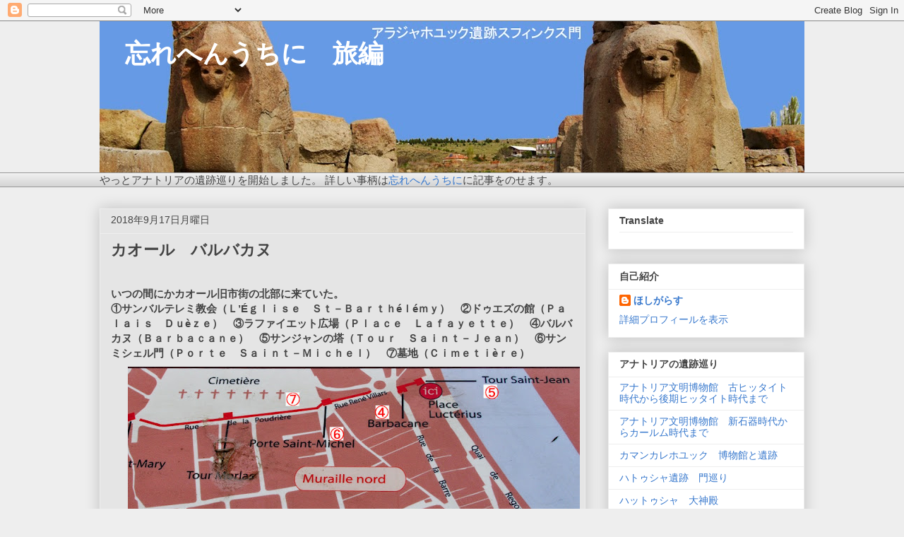

--- FILE ---
content_type: text/html; charset=UTF-8
request_url: https://hulule-hulule-voyage.blogspot.com/2018/09/blog-post_17.html
body_size: 43865
content:
<!DOCTYPE html>
<html class='v2' dir='ltr' lang='ja'>
<head>
<link href='https://www.blogger.com/static/v1/widgets/335934321-css_bundle_v2.css' rel='stylesheet' type='text/css'/>
<meta content='width=1100' name='viewport'/>
<meta content='text/html; charset=UTF-8' http-equiv='Content-Type'/>
<meta content='blogger' name='generator'/>
<link href='https://hulule-hulule-voyage.blogspot.com/favicon.ico' rel='icon' type='image/x-icon'/>
<link href='https://hulule-hulule-voyage.blogspot.com/2018/09/blog-post_17.html' rel='canonical'/>
<link rel="alternate" type="application/atom+xml" title="&#12288;忘れへんうちに&#12288;旅編 - Atom" href="https://hulule-hulule-voyage.blogspot.com/feeds/posts/default" />
<link rel="alternate" type="application/rss+xml" title="&#12288;忘れへんうちに&#12288;旅編 - RSS" href="https://hulule-hulule-voyage.blogspot.com/feeds/posts/default?alt=rss" />
<link rel="service.post" type="application/atom+xml" title="&#12288;忘れへんうちに&#12288;旅編 - Atom" href="https://www.blogger.com/feeds/3621263720555071171/posts/default" />

<link rel="alternate" type="application/atom+xml" title="&#12288;忘れへんうちに&#12288;旅編 - Atom" href="https://hulule-hulule-voyage.blogspot.com/feeds/2046138394051019284/comments/default" />
<!--Can't find substitution for tag [blog.ieCssRetrofitLinks]-->
<link href='https://blogger.googleusercontent.com/img/b/R29vZ2xl/AVvXsEgN_wEvu5_WwzX0kby5mWI3QUwyy4zkx0WdZGjL0DInAqpjhXcgOe4zGYB3MlIUfK8cHq0JpygUe1J07zn2gpu9IDXeOOaohWgvo2mLDntVCxWDav84QfPmzULGcaW_T6wT4RN2ZIOWW12c/s640/P6161545.jpg' rel='image_src'/>
<meta content='https://hulule-hulule-voyage.blogspot.com/2018/09/blog-post_17.html' property='og:url'/>
<meta content='カオール　バルバカヌ' property='og:title'/>
<meta content='' property='og:description'/>
<meta content='https://blogger.googleusercontent.com/img/b/R29vZ2xl/AVvXsEgN_wEvu5_WwzX0kby5mWI3QUwyy4zkx0WdZGjL0DInAqpjhXcgOe4zGYB3MlIUfK8cHq0JpygUe1J07zn2gpu9IDXeOOaohWgvo2mLDntVCxWDav84QfPmzULGcaW_T6wT4RN2ZIOWW12c/w1200-h630-p-k-no-nu/P6161545.jpg' property='og:image'/>
<title>&#12288;忘れへんうちに&#12288;旅編: カオール&#12288;バルバカヌ</title>
<style type='text/css'>@font-face{font-family:'Allerta Stencil';font-style:normal;font-weight:400;font-display:swap;src:url(//fonts.gstatic.com/s/allertastencil/v24/HTx0L209KT-LmIE9N7OR6eiycOe1_Db29XP-vA.woff2)format('woff2');unicode-range:U+0000-00FF,U+0131,U+0152-0153,U+02BB-02BC,U+02C6,U+02DA,U+02DC,U+0304,U+0308,U+0329,U+2000-206F,U+20AC,U+2122,U+2191,U+2193,U+2212,U+2215,U+FEFF,U+FFFD;}@font-face{font-family:'Yanone Kaffeesatz';font-style:normal;font-weight:700;font-display:swap;src:url(//fonts.gstatic.com/s/yanonekaffeesatz/v32/3y9I6aknfjLm_3lMKjiMgmUUYBs04aUXNxt9gW2LIftoEdKZemGKKHD0VTtItvI.woff2)format('woff2');unicode-range:U+0460-052F,U+1C80-1C8A,U+20B4,U+2DE0-2DFF,U+A640-A69F,U+FE2E-FE2F;}@font-face{font-family:'Yanone Kaffeesatz';font-style:normal;font-weight:700;font-display:swap;src:url(//fonts.gstatic.com/s/yanonekaffeesatz/v32/3y9I6aknfjLm_3lMKjiMgmUUYBs04aUXNxt9gW2LIftoEdKZc2GKKHD0VTtItvI.woff2)format('woff2');unicode-range:U+0301,U+0400-045F,U+0490-0491,U+04B0-04B1,U+2116;}@font-face{font-family:'Yanone Kaffeesatz';font-style:normal;font-weight:700;font-display:swap;src:url(//fonts.gstatic.com/s/yanonekaffeesatz/v32/3y9I6aknfjLm_3lMKjiMgmUUYBs04aUXNxt9gW2LIftoEdKZC2GKKHD0VTtItvI.woff2)format('woff2');unicode-range:U+0302-0303,U+0305,U+0307-0308,U+0310,U+0312,U+0315,U+031A,U+0326-0327,U+032C,U+032F-0330,U+0332-0333,U+0338,U+033A,U+0346,U+034D,U+0391-03A1,U+03A3-03A9,U+03B1-03C9,U+03D1,U+03D5-03D6,U+03F0-03F1,U+03F4-03F5,U+2016-2017,U+2034-2038,U+203C,U+2040,U+2043,U+2047,U+2050,U+2057,U+205F,U+2070-2071,U+2074-208E,U+2090-209C,U+20D0-20DC,U+20E1,U+20E5-20EF,U+2100-2112,U+2114-2115,U+2117-2121,U+2123-214F,U+2190,U+2192,U+2194-21AE,U+21B0-21E5,U+21F1-21F2,U+21F4-2211,U+2213-2214,U+2216-22FF,U+2308-230B,U+2310,U+2319,U+231C-2321,U+2336-237A,U+237C,U+2395,U+239B-23B7,U+23D0,U+23DC-23E1,U+2474-2475,U+25AF,U+25B3,U+25B7,U+25BD,U+25C1,U+25CA,U+25CC,U+25FB,U+266D-266F,U+27C0-27FF,U+2900-2AFF,U+2B0E-2B11,U+2B30-2B4C,U+2BFE,U+3030,U+FF5B,U+FF5D,U+1D400-1D7FF,U+1EE00-1EEFF;}@font-face{font-family:'Yanone Kaffeesatz';font-style:normal;font-weight:700;font-display:swap;src:url(//fonts.gstatic.com/s/yanonekaffeesatz/v32/3y9I6aknfjLm_3lMKjiMgmUUYBs04aUXNxt9gW2LIftoEdKZGWGKKHD0VTtItvI.woff2)format('woff2');unicode-range:U+0001-000C,U+000E-001F,U+007F-009F,U+20DD-20E0,U+20E2-20E4,U+2150-218F,U+2190,U+2192,U+2194-2199,U+21AF,U+21E6-21F0,U+21F3,U+2218-2219,U+2299,U+22C4-22C6,U+2300-243F,U+2440-244A,U+2460-24FF,U+25A0-27BF,U+2800-28FF,U+2921-2922,U+2981,U+29BF,U+29EB,U+2B00-2BFF,U+4DC0-4DFF,U+FFF9-FFFB,U+10140-1018E,U+10190-1019C,U+101A0,U+101D0-101FD,U+102E0-102FB,U+10E60-10E7E,U+1D2C0-1D2D3,U+1D2E0-1D37F,U+1F000-1F0FF,U+1F100-1F1AD,U+1F1E6-1F1FF,U+1F30D-1F30F,U+1F315,U+1F31C,U+1F31E,U+1F320-1F32C,U+1F336,U+1F378,U+1F37D,U+1F382,U+1F393-1F39F,U+1F3A7-1F3A8,U+1F3AC-1F3AF,U+1F3C2,U+1F3C4-1F3C6,U+1F3CA-1F3CE,U+1F3D4-1F3E0,U+1F3ED,U+1F3F1-1F3F3,U+1F3F5-1F3F7,U+1F408,U+1F415,U+1F41F,U+1F426,U+1F43F,U+1F441-1F442,U+1F444,U+1F446-1F449,U+1F44C-1F44E,U+1F453,U+1F46A,U+1F47D,U+1F4A3,U+1F4B0,U+1F4B3,U+1F4B9,U+1F4BB,U+1F4BF,U+1F4C8-1F4CB,U+1F4D6,U+1F4DA,U+1F4DF,U+1F4E3-1F4E6,U+1F4EA-1F4ED,U+1F4F7,U+1F4F9-1F4FB,U+1F4FD-1F4FE,U+1F503,U+1F507-1F50B,U+1F50D,U+1F512-1F513,U+1F53E-1F54A,U+1F54F-1F5FA,U+1F610,U+1F650-1F67F,U+1F687,U+1F68D,U+1F691,U+1F694,U+1F698,U+1F6AD,U+1F6B2,U+1F6B9-1F6BA,U+1F6BC,U+1F6C6-1F6CF,U+1F6D3-1F6D7,U+1F6E0-1F6EA,U+1F6F0-1F6F3,U+1F6F7-1F6FC,U+1F700-1F7FF,U+1F800-1F80B,U+1F810-1F847,U+1F850-1F859,U+1F860-1F887,U+1F890-1F8AD,U+1F8B0-1F8BB,U+1F8C0-1F8C1,U+1F900-1F90B,U+1F93B,U+1F946,U+1F984,U+1F996,U+1F9E9,U+1FA00-1FA6F,U+1FA70-1FA7C,U+1FA80-1FA89,U+1FA8F-1FAC6,U+1FACE-1FADC,U+1FADF-1FAE9,U+1FAF0-1FAF8,U+1FB00-1FBFF;}@font-face{font-family:'Yanone Kaffeesatz';font-style:normal;font-weight:700;font-display:swap;src:url(//fonts.gstatic.com/s/yanonekaffeesatz/v32/3y9I6aknfjLm_3lMKjiMgmUUYBs04aUXNxt9gW2LIftoEdKZeGGKKHD0VTtItvI.woff2)format('woff2');unicode-range:U+0102-0103,U+0110-0111,U+0128-0129,U+0168-0169,U+01A0-01A1,U+01AF-01B0,U+0300-0301,U+0303-0304,U+0308-0309,U+0323,U+0329,U+1EA0-1EF9,U+20AB;}@font-face{font-family:'Yanone Kaffeesatz';font-style:normal;font-weight:700;font-display:swap;src:url(//fonts.gstatic.com/s/yanonekaffeesatz/v32/3y9I6aknfjLm_3lMKjiMgmUUYBs04aUXNxt9gW2LIftoEdKZeWGKKHD0VTtItvI.woff2)format('woff2');unicode-range:U+0100-02BA,U+02BD-02C5,U+02C7-02CC,U+02CE-02D7,U+02DD-02FF,U+0304,U+0308,U+0329,U+1D00-1DBF,U+1E00-1E9F,U+1EF2-1EFF,U+2020,U+20A0-20AB,U+20AD-20C0,U+2113,U+2C60-2C7F,U+A720-A7FF;}@font-face{font-family:'Yanone Kaffeesatz';font-style:normal;font-weight:700;font-display:swap;src:url(//fonts.gstatic.com/s/yanonekaffeesatz/v32/3y9I6aknfjLm_3lMKjiMgmUUYBs04aUXNxt9gW2LIftoEdKZd2GKKHD0VTtI.woff2)format('woff2');unicode-range:U+0000-00FF,U+0131,U+0152-0153,U+02BB-02BC,U+02C6,U+02DA,U+02DC,U+0304,U+0308,U+0329,U+2000-206F,U+20AC,U+2122,U+2191,U+2193,U+2212,U+2215,U+FEFF,U+FFFD;}</style>
<style id='page-skin-1' type='text/css'><!--
/*
-----------------------------------------------
Blogger Template Style
Name:     Awesome Inc.
Designer: Tina Chen
URL:      tinachen.org
----------------------------------------------- */
/* Content
----------------------------------------------- */
body {
font: normal normal 15px Arial, Tahoma, Helvetica, FreeSans, sans-serif;
color: #444444;
background: #eeeeee none repeat scroll top left;
}
html body .content-outer {
min-width: 0;
max-width: 100%;
width: 100%;
}
a:link {
text-decoration: none;
color: #3778cd;
}
a:visited {
text-decoration: none;
color: #4d469c;
}
a:hover {
text-decoration: underline;
color: #3778cd;
}
.body-fauxcolumn-outer .cap-top {
position: absolute;
z-index: 1;
height: 276px;
width: 100%;
background: transparent none repeat-x scroll top left;
_background-image: none;
}
/* Columns
----------------------------------------------- */
.content-inner {
padding: 0;
}
.header-inner .section {
margin: 0 16px;
}
.tabs-inner .section {
margin: 0 16px;
}
.main-inner {
padding-top: 30px;
}
.main-inner .column-center-inner,
.main-inner .column-left-inner,
.main-inner .column-right-inner {
padding: 0 5px;
}
*+html body .main-inner .column-center-inner {
margin-top: -30px;
}
#layout .main-inner .column-center-inner {
margin-top: 0;
}
/* Header
----------------------------------------------- */
.header-outer {
margin: 0 0 0 0;
background: transparent none repeat scroll 0 0;
}
.Header h1 {
font: normal bold 36px Yanone Kaffeesatz;
color: #ffffff;
text-shadow: 0 0 -1px #000000;
}
.Header h1 a {
color: #ffffff;
}
.Header .description {
font: normal normal 16px Allerta Stencil;
color: #ffffff;
}
.header-inner .Header .titlewrapper,
.header-inner .Header .descriptionwrapper {
padding-left: 0;
padding-right: 0;
margin-bottom: 0;
}
.header-inner .Header .titlewrapper {
padding-top: 22px;
}
/* Tabs
----------------------------------------------- */
.tabs-outer {
overflow: hidden;
position: relative;
background: #eeeeee url(//www.blogblog.com/1kt/awesomeinc/tabs_gradient_light.png) repeat scroll 0 0;
}
#layout .tabs-outer {
overflow: visible;
}
.tabs-cap-top, .tabs-cap-bottom {
position: absolute;
width: 100%;
border-top: 1px solid #999999;
}
.tabs-cap-bottom {
bottom: 0;
}
.tabs-inner .widget li a {
display: inline-block;
margin: 0;
padding: .6em 1.5em;
font: normal bold 14px Arial, Tahoma, Helvetica, FreeSans, sans-serif;
color: #444444;
border-top: 1px solid #999999;
border-bottom: 1px solid #999999;
border-left: 1px solid #999999;
height: 16px;
line-height: 16px;
}
.tabs-inner .widget li:last-child a {
border-right: 1px solid #999999;
}
.tabs-inner .widget li.selected a, .tabs-inner .widget li a:hover {
background: #666666 url(//www.blogblog.com/1kt/awesomeinc/tabs_gradient_light.png) repeat-x scroll 0 -100px;
color: #ffffff;
}
/* Headings
----------------------------------------------- */
h2 {
font: normal bold 14px Arial, Tahoma, Helvetica, FreeSans, sans-serif;
color: #444444;
}
/* Widgets
----------------------------------------------- */
.main-inner .section {
margin: 0 27px;
padding: 0;
}
.main-inner .column-left-outer,
.main-inner .column-right-outer {
margin-top: 0;
}
#layout .main-inner .column-left-outer,
#layout .main-inner .column-right-outer {
margin-top: 0;
}
.main-inner .column-left-inner,
.main-inner .column-right-inner {
background: transparent none repeat 0 0;
-moz-box-shadow: 0 0 0 rgba(0, 0, 0, .2);
-webkit-box-shadow: 0 0 0 rgba(0, 0, 0, .2);
-goog-ms-box-shadow: 0 0 0 rgba(0, 0, 0, .2);
box-shadow: 0 0 0 rgba(0, 0, 0, .2);
-moz-border-radius: 0;
-webkit-border-radius: 0;
-goog-ms-border-radius: 0;
border-radius: 0;
}
#layout .main-inner .column-left-inner,
#layout .main-inner .column-right-inner {
margin-top: 0;
}
.sidebar .widget {
font: normal normal 14px Arial, Tahoma, Helvetica, FreeSans, sans-serif;
color: #444444;
}
.sidebar .widget a:link {
color: #3778cd;
}
.sidebar .widget a:visited {
color: #4d469c;
}
.sidebar .widget a:hover {
color: #3778cd;
}
.sidebar .widget h2 {
text-shadow: 0 0 -1px #000000;
}
.main-inner .widget {
background-color: #ffffff;
border: 1px solid #eeeeee;
padding: 0 15px 15px;
margin: 20px -16px;
-moz-box-shadow: 0 0 20px rgba(0, 0, 0, .2);
-webkit-box-shadow: 0 0 20px rgba(0, 0, 0, .2);
-goog-ms-box-shadow: 0 0 20px rgba(0, 0, 0, .2);
box-shadow: 0 0 20px rgba(0, 0, 0, .2);
-moz-border-radius: 0;
-webkit-border-radius: 0;
-goog-ms-border-radius: 0;
border-radius: 0;
}
.main-inner .widget h2 {
margin: 0 -15px;
padding: .6em 15px .5em;
border-bottom: 1px solid transparent;
}
.footer-inner .widget h2 {
padding: 0 0 .4em;
border-bottom: 1px solid transparent;
}
.main-inner .widget h2 + div, .footer-inner .widget h2 + div {
border-top: 1px solid #eeeeee;
padding-top: 8px;
}
.main-inner .widget .widget-content {
margin: 0 -15px;
padding: 7px 15px 0;
}
.main-inner .widget ul, .main-inner .widget #ArchiveList ul.flat {
margin: -8px -15px 0;
padding: 0;
list-style: none;
}
.main-inner .widget #ArchiveList {
margin: -8px 0 0;
}
.main-inner .widget ul li, .main-inner .widget #ArchiveList ul.flat li {
padding: .5em 15px;
text-indent: 0;
color: #666666;
border-top: 1px solid #eeeeee;
border-bottom: 1px solid transparent;
}
.main-inner .widget #ArchiveList ul li {
padding-top: .25em;
padding-bottom: .25em;
}
.main-inner .widget ul li:first-child, .main-inner .widget #ArchiveList ul.flat li:first-child {
border-top: none;
}
.main-inner .widget ul li:last-child, .main-inner .widget #ArchiveList ul.flat li:last-child {
border-bottom: none;
}
.post-body {
position: relative;
}
.main-inner .widget .post-body ul {
padding: 0 2.5em;
margin: .5em 0;
list-style: disc;
}
.main-inner .widget .post-body ul li {
padding: 0.25em 0;
margin-bottom: .25em;
color: #444444;
border: none;
}
.footer-inner .widget ul {
padding: 0;
list-style: none;
}
.widget .zippy {
color: #666666;
}
/* Posts
----------------------------------------------- */
body .main-inner .Blog {
padding: 0;
margin-bottom: 1em;
background-color: transparent;
border: none;
-moz-box-shadow: 0 0 0 rgba(0, 0, 0, 0);
-webkit-box-shadow: 0 0 0 rgba(0, 0, 0, 0);
-goog-ms-box-shadow: 0 0 0 rgba(0, 0, 0, 0);
box-shadow: 0 0 0 rgba(0, 0, 0, 0);
}
.main-inner .section:last-child .Blog:last-child {
padding: 0;
margin-bottom: 1em;
}
.main-inner .widget h2.date-header {
margin: 0 -15px 1px;
padding: 0 0 0 0;
font: normal normal 14px Arial, Tahoma, Helvetica, FreeSans, sans-serif;
color: #444444;
background: transparent none no-repeat scroll top left;
border-top: 0 solid #eeeeee;
border-bottom: 1px solid transparent;
-moz-border-radius-topleft: 0;
-moz-border-radius-topright: 0;
-webkit-border-top-left-radius: 0;
-webkit-border-top-right-radius: 0;
border-top-left-radius: 0;
border-top-right-radius: 0;
position: static;
bottom: 100%;
right: 15px;
text-shadow: 0 0 -1px #000000;
}
.main-inner .widget h2.date-header span {
font: normal normal 14px Arial, Tahoma, Helvetica, FreeSans, sans-serif;
display: block;
padding: .5em 15px;
border-left: 0 solid #eeeeee;
border-right: 0 solid #eeeeee;
}
.date-outer {
position: relative;
margin: 30px 0 20px;
padding: 0 15px;
background-color: #e5e5e5;
border: 1px solid #eeeeee;
-moz-box-shadow: 0 0 20px rgba(0, 0, 0, .2);
-webkit-box-shadow: 0 0 20px rgba(0, 0, 0, .2);
-goog-ms-box-shadow: 0 0 20px rgba(0, 0, 0, .2);
box-shadow: 0 0 20px rgba(0, 0, 0, .2);
-moz-border-radius: 0;
-webkit-border-radius: 0;
-goog-ms-border-radius: 0;
border-radius: 0;
}
.date-outer:first-child {
margin-top: 0;
}
.date-outer:last-child {
margin-bottom: 20px;
-moz-border-radius-bottomleft: 0;
-moz-border-radius-bottomright: 0;
-webkit-border-bottom-left-radius: 0;
-webkit-border-bottom-right-radius: 0;
-goog-ms-border-bottom-left-radius: 0;
-goog-ms-border-bottom-right-radius: 0;
border-bottom-left-radius: 0;
border-bottom-right-radius: 0;
}
.date-posts {
margin: 0 -15px;
padding: 0 15px;
clear: both;
}
.post-outer, .inline-ad {
border-top: 1px solid #eeeeee;
margin: 0 -15px;
padding: 15px 15px;
}
.post-outer {
padding-bottom: 10px;
}
.post-outer:first-child {
padding-top: 0;
border-top: none;
}
.post-outer:last-child, .inline-ad:last-child {
border-bottom: none;
}
.post-body {
position: relative;
}
.post-body img {
padding: 8px;
background: transparent;
border: 1px solid transparent;
-moz-box-shadow: 0 0 0 rgba(0, 0, 0, .2);
-webkit-box-shadow: 0 0 0 rgba(0, 0, 0, .2);
box-shadow: 0 0 0 rgba(0, 0, 0, .2);
-moz-border-radius: 0;
-webkit-border-radius: 0;
border-radius: 0;
}
h3.post-title, h4 {
font: normal bold 22px Arial, Tahoma, Helvetica, FreeSans, sans-serif;
color: #444444;
}
h3.post-title a {
font: normal bold 22px Arial, Tahoma, Helvetica, FreeSans, sans-serif;
color: #444444;
}
h3.post-title a:hover {
color: #3778cd;
text-decoration: underline;
}
.post-header {
margin: 0 0 1em;
}
.post-body {
line-height: 1.4;
}
.post-outer h2 {
color: #444444;
}
.post-footer {
margin: 1.5em 0 0;
}
#blog-pager {
padding: 15px;
font-size: 120%;
background-color: #e5e5e5;
border: 1px solid #eeeeee;
-moz-box-shadow: 0 0 20px rgba(0, 0, 0, .2);
-webkit-box-shadow: 0 0 20px rgba(0, 0, 0, .2);
-goog-ms-box-shadow: 0 0 20px rgba(0, 0, 0, .2);
box-shadow: 0 0 20px rgba(0, 0, 0, .2);
-moz-border-radius: 0;
-webkit-border-radius: 0;
-goog-ms-border-radius: 0;
border-radius: 0;
-moz-border-radius-topleft: 0;
-moz-border-radius-topright: 0;
-webkit-border-top-left-radius: 0;
-webkit-border-top-right-radius: 0;
-goog-ms-border-top-left-radius: 0;
-goog-ms-border-top-right-radius: 0;
border-top-left-radius: 0;
border-top-right-radius-topright: 0;
margin-top: 1em;
}
.blog-feeds, .post-feeds {
margin: 1em 0;
text-align: center;
color: #444444;
}
.blog-feeds a, .post-feeds a {
color: #3778cd;
}
.blog-feeds a:visited, .post-feeds a:visited {
color: #4d469c;
}
.blog-feeds a:hover, .post-feeds a:hover {
color: #3778cd;
}
.post-outer .comments {
margin-top: 2em;
}
/* Comments
----------------------------------------------- */
.comments .comments-content .icon.blog-author {
background-repeat: no-repeat;
background-image: url([data-uri]);
}
.comments .comments-content .loadmore a {
border-top: 1px solid #999999;
border-bottom: 1px solid #999999;
}
.comments .continue {
border-top: 2px solid #999999;
}
/* Footer
----------------------------------------------- */
.footer-outer {
margin: -20px 0 -1px;
padding: 20px 0 0;
color: #444444;
overflow: hidden;
}
.footer-fauxborder-left {
border-top: 1px solid #eeeeee;
background: #ffffff none repeat scroll 0 0;
-moz-box-shadow: 0 0 20px rgba(0, 0, 0, .2);
-webkit-box-shadow: 0 0 20px rgba(0, 0, 0, .2);
-goog-ms-box-shadow: 0 0 20px rgba(0, 0, 0, .2);
box-shadow: 0 0 20px rgba(0, 0, 0, .2);
margin: 0 -20px;
}
/* Mobile
----------------------------------------------- */
body.mobile {
background-size: auto;
}
.mobile .body-fauxcolumn-outer {
background: transparent none repeat scroll top left;
}
*+html body.mobile .main-inner .column-center-inner {
margin-top: 0;
}
.mobile .main-inner .widget {
padding: 0 0 15px;
}
.mobile .main-inner .widget h2 + div,
.mobile .footer-inner .widget h2 + div {
border-top: none;
padding-top: 0;
}
.mobile .footer-inner .widget h2 {
padding: 0.5em 0;
border-bottom: none;
}
.mobile .main-inner .widget .widget-content {
margin: 0;
padding: 7px 0 0;
}
.mobile .main-inner .widget ul,
.mobile .main-inner .widget #ArchiveList ul.flat {
margin: 0 -15px 0;
}
.mobile .main-inner .widget h2.date-header {
right: 0;
}
.mobile .date-header span {
padding: 0.4em 0;
}
.mobile .date-outer:first-child {
margin-bottom: 0;
border: 1px solid #eeeeee;
-moz-border-radius-topleft: 0;
-moz-border-radius-topright: 0;
-webkit-border-top-left-radius: 0;
-webkit-border-top-right-radius: 0;
-goog-ms-border-top-left-radius: 0;
-goog-ms-border-top-right-radius: 0;
border-top-left-radius: 0;
border-top-right-radius: 0;
}
.mobile .date-outer {
border-color: #eeeeee;
border-width: 0 1px 1px;
}
.mobile .date-outer:last-child {
margin-bottom: 0;
}
.mobile .main-inner {
padding: 0;
}
.mobile .header-inner .section {
margin: 0;
}
.mobile .post-outer, .mobile .inline-ad {
padding: 5px 0;
}
.mobile .tabs-inner .section {
margin: 0 10px;
}
.mobile .main-inner .widget h2 {
margin: 0;
padding: 0;
}
.mobile .main-inner .widget h2.date-header span {
padding: 0;
}
.mobile .main-inner .widget .widget-content {
margin: 0;
padding: 7px 0 0;
}
.mobile #blog-pager {
border: 1px solid transparent;
background: #ffffff none repeat scroll 0 0;
}
.mobile .main-inner .column-left-inner,
.mobile .main-inner .column-right-inner {
background: transparent none repeat 0 0;
-moz-box-shadow: none;
-webkit-box-shadow: none;
-goog-ms-box-shadow: none;
box-shadow: none;
}
.mobile .date-posts {
margin: 0;
padding: 0;
}
.mobile .footer-fauxborder-left {
margin: 0;
border-top: inherit;
}
.mobile .main-inner .section:last-child .Blog:last-child {
margin-bottom: 0;
}
.mobile-index-contents {
color: #444444;
}
.mobile .mobile-link-button {
background: #3778cd url(//www.blogblog.com/1kt/awesomeinc/tabs_gradient_light.png) repeat scroll 0 0;
}
.mobile-link-button a:link, .mobile-link-button a:visited {
color: #ffffff;
}
.mobile .tabs-inner .PageList .widget-content {
background: transparent;
border-top: 1px solid;
border-color: #999999;
color: #444444;
}
.mobile .tabs-inner .PageList .widget-content .pagelist-arrow {
border-left: 1px solid #999999;
}

--></style>
<style id='template-skin-1' type='text/css'><!--
body {
min-width: 1030px;
}
.content-outer, .content-fauxcolumn-outer, .region-inner {
min-width: 1030px;
max-width: 1030px;
_width: 1030px;
}
.main-inner .columns {
padding-left: 0;
padding-right: 310px;
}
.main-inner .fauxcolumn-center-outer {
left: 0;
right: 310px;
/* IE6 does not respect left and right together */
_width: expression(this.parentNode.offsetWidth -
parseInt("0") -
parseInt("310px") + 'px');
}
.main-inner .fauxcolumn-left-outer {
width: 0;
}
.main-inner .fauxcolumn-right-outer {
width: 310px;
}
.main-inner .column-left-outer {
width: 0;
right: 100%;
margin-left: -0;
}
.main-inner .column-right-outer {
width: 310px;
margin-right: -310px;
}
#layout {
min-width: 0;
}
#layout .content-outer {
min-width: 0;
width: 800px;
}
#layout .region-inner {
min-width: 0;
width: auto;
}
body#layout div.add_widget {
padding: 8px;
}
body#layout div.add_widget a {
margin-left: 32px;
}
--></style>
<link href='https://www.blogger.com/dyn-css/authorization.css?targetBlogID=3621263720555071171&amp;zx=a845a4a6-44f1-49ae-95e3-ae38d24f6d90' media='none' onload='if(media!=&#39;all&#39;)media=&#39;all&#39;' rel='stylesheet'/><noscript><link href='https://www.blogger.com/dyn-css/authorization.css?targetBlogID=3621263720555071171&amp;zx=a845a4a6-44f1-49ae-95e3-ae38d24f6d90' rel='stylesheet'/></noscript>
<meta name='google-adsense-platform-account' content='ca-host-pub-1556223355139109'/>
<meta name='google-adsense-platform-domain' content='blogspot.com'/>

</head>
<body class='loading variant-light'>
<div class='navbar section' id='navbar' name='Navbar'><div class='widget Navbar' data-version='1' id='Navbar1'><script type="text/javascript">
    function setAttributeOnload(object, attribute, val) {
      if(window.addEventListener) {
        window.addEventListener('load',
          function(){ object[attribute] = val; }, false);
      } else {
        window.attachEvent('onload', function(){ object[attribute] = val; });
      }
    }
  </script>
<div id="navbar-iframe-container"></div>
<script type="text/javascript" src="https://apis.google.com/js/platform.js"></script>
<script type="text/javascript">
      gapi.load("gapi.iframes:gapi.iframes.style.bubble", function() {
        if (gapi.iframes && gapi.iframes.getContext) {
          gapi.iframes.getContext().openChild({
              url: 'https://www.blogger.com/navbar/3621263720555071171?po\x3d2046138394051019284\x26origin\x3dhttps://hulule-hulule-voyage.blogspot.com',
              where: document.getElementById("navbar-iframe-container"),
              id: "navbar-iframe"
          });
        }
      });
    </script><script type="text/javascript">
(function() {
var script = document.createElement('script');
script.type = 'text/javascript';
script.src = '//pagead2.googlesyndication.com/pagead/js/google_top_exp.js';
var head = document.getElementsByTagName('head')[0];
if (head) {
head.appendChild(script);
}})();
</script>
</div></div>
<div class='body-fauxcolumns'>
<div class='fauxcolumn-outer body-fauxcolumn-outer'>
<div class='cap-top'>
<div class='cap-left'></div>
<div class='cap-right'></div>
</div>
<div class='fauxborder-left'>
<div class='fauxborder-right'></div>
<div class='fauxcolumn-inner'>
</div>
</div>
<div class='cap-bottom'>
<div class='cap-left'></div>
<div class='cap-right'></div>
</div>
</div>
</div>
<div class='content'>
<div class='content-fauxcolumns'>
<div class='fauxcolumn-outer content-fauxcolumn-outer'>
<div class='cap-top'>
<div class='cap-left'></div>
<div class='cap-right'></div>
</div>
<div class='fauxborder-left'>
<div class='fauxborder-right'></div>
<div class='fauxcolumn-inner'>
</div>
</div>
<div class='cap-bottom'>
<div class='cap-left'></div>
<div class='cap-right'></div>
</div>
</div>
</div>
<div class='content-outer'>
<div class='content-cap-top cap-top'>
<div class='cap-left'></div>
<div class='cap-right'></div>
</div>
<div class='fauxborder-left content-fauxborder-left'>
<div class='fauxborder-right content-fauxborder-right'></div>
<div class='content-inner'>
<header>
<div class='header-outer'>
<div class='header-cap-top cap-top'>
<div class='cap-left'></div>
<div class='cap-right'></div>
</div>
<div class='fauxborder-left header-fauxborder-left'>
<div class='fauxborder-right header-fauxborder-right'></div>
<div class='region-inner header-inner'>
<div class='header section' id='header' name='ヘッダー'><div class='widget Header' data-version='1' id='Header2'>
<div id='header-inner' style='background-image: url("https://blogger.googleusercontent.com/img/a/AVvXsEixnrC4kh4u63tHdv6GIYthOfhOGDPTcFhhmZQYCOi6wJ-no4LCVDa7K0_eWdW99EElIo_c9tMIb1875sj_ROEUuXZX2YZX0eXN_PHh967Us-ELIzJ5QJmcpfWQ0m1u1tpVjxX5xsXMohshJaC4ZLkp0X3vfNnTnZqbzcmthQ63RSIXv5U9JuhWv4VadjY=s998"); background-position: left; min-height: 214px; _height: 214px; background-repeat: no-repeat; '>
<div class='titlewrapper' style='background: transparent'>
<h1 class='title' style='background: transparent; border-width: 0px'>
<a href='https://hulule-hulule-voyage.blogspot.com/'>
&#12288;忘れへんうちに&#12288;旅編
</a>
</h1>
</div>
<div class='descriptionwrapper'>
<p class='description'><span>
</span></p>
</div>
</div>
</div></div>
</div>
</div>
<div class='header-cap-bottom cap-bottom'>
<div class='cap-left'></div>
<div class='cap-right'></div>
</div>
</div>
</header>
<div class='tabs-outer'>
<div class='tabs-cap-top cap-top'>
<div class='cap-left'></div>
<div class='cap-right'></div>
</div>
<div class='fauxborder-left tabs-fauxborder-left'>
<div class='fauxborder-right tabs-fauxborder-right'></div>
<div class='region-inner tabs-inner'>
<div class='tabs section' id='crosscol' name='Cross-Column'><div class='widget Text' data-version='1' id='Text1'>
<h2 class='title'>お知らせ</h2>
<div class='widget-content'>
やっとアナトリアの遺跡巡りを開始しました&#12290;
詳しい事柄は<a href="http://avantdoublier.blogspot.com/">忘れへんうちに</a>に記事をのせます&#12290;
</div>
<div class='clear'></div>
</div></div>
<div class='tabs no-items section' id='crosscol-overflow' name='Cross-Column 2'></div>
</div>
</div>
<div class='tabs-cap-bottom cap-bottom'>
<div class='cap-left'></div>
<div class='cap-right'></div>
</div>
</div>
<div class='main-outer'>
<div class='main-cap-top cap-top'>
<div class='cap-left'></div>
<div class='cap-right'></div>
</div>
<div class='fauxborder-left main-fauxborder-left'>
<div class='fauxborder-right main-fauxborder-right'></div>
<div class='region-inner main-inner'>
<div class='columns fauxcolumns'>
<div class='fauxcolumn-outer fauxcolumn-center-outer'>
<div class='cap-top'>
<div class='cap-left'></div>
<div class='cap-right'></div>
</div>
<div class='fauxborder-left'>
<div class='fauxborder-right'></div>
<div class='fauxcolumn-inner'>
</div>
</div>
<div class='cap-bottom'>
<div class='cap-left'></div>
<div class='cap-right'></div>
</div>
</div>
<div class='fauxcolumn-outer fauxcolumn-left-outer'>
<div class='cap-top'>
<div class='cap-left'></div>
<div class='cap-right'></div>
</div>
<div class='fauxborder-left'>
<div class='fauxborder-right'></div>
<div class='fauxcolumn-inner'>
</div>
</div>
<div class='cap-bottom'>
<div class='cap-left'></div>
<div class='cap-right'></div>
</div>
</div>
<div class='fauxcolumn-outer fauxcolumn-right-outer'>
<div class='cap-top'>
<div class='cap-left'></div>
<div class='cap-right'></div>
</div>
<div class='fauxborder-left'>
<div class='fauxborder-right'></div>
<div class='fauxcolumn-inner'>
</div>
</div>
<div class='cap-bottom'>
<div class='cap-left'></div>
<div class='cap-right'></div>
</div>
</div>
<!-- corrects IE6 width calculation -->
<div class='columns-inner'>
<div class='column-center-outer'>
<div class='column-center-inner'>
<div class='main section' id='main' name='メイン'><div class='widget Blog' data-version='1' id='Blog1'>
<div class='blog-posts hfeed'>

          <div class="date-outer">
        
<h2 class='date-header'><span>2018年9月17日月曜日</span></h2>

          <div class="date-posts">
        
<div class='post-outer'>
<div class='post hentry uncustomized-post-template' itemprop='blogPost' itemscope='itemscope' itemtype='http://schema.org/BlogPosting'>
<meta content='https://blogger.googleusercontent.com/img/b/R29vZ2xl/AVvXsEgN_wEvu5_WwzX0kby5mWI3QUwyy4zkx0WdZGjL0DInAqpjhXcgOe4zGYB3MlIUfK8cHq0JpygUe1J07zn2gpu9IDXeOOaohWgvo2mLDntVCxWDav84QfPmzULGcaW_T6wT4RN2ZIOWW12c/s640/P6161545.jpg' itemprop='image_url'/>
<meta content='3621263720555071171' itemprop='blogId'/>
<meta content='2046138394051019284' itemprop='postId'/>
<a name='2046138394051019284'></a>
<h3 class='post-title entry-title' itemprop='name'>
カオール&#12288;バルバカヌ
</h3>
<div class='post-header'>
<div class='post-header-line-1'></div>
</div>
<div class='post-body entry-content' id='post-body-2046138394051019284' itemprop='description articleBody'>
<b><br />
</b> <b>いつの間にかカオール旧市街の北部に来ていた&#12290;</b><br />
<b>&#9312;</b><b>サンバルテレミ教会&#65288;Ｌ&#8217;Éｇｌｉｓｅ&#12288;Ｓｔ&#65293;Ｂａｒｔｈéｌéｍｙ&#65289;&#12288;&#9313;</b><b>ドゥエズの館&#65288;Ｐａｌａｉｓ&#12288;Ｄｕèｚｅ&#65289;&#12288;&#9314;</b><b>ラファイエット広場&#65288;Ｐｌａｃｅ&#12288;Ｌａｆａｙｅｔｔｅ&#65289;&#12288;&#9315;</b><b>バルバカヌ&#65288;Ｂａｒｂａｃａｎｅ&#65289;</b><b>&#12288;&#9316;サンジャンの塔&#65288;Ｔｏｕｒ&#12288;Ｓａｉｎｔ&#65293;Ｊｅａｎ&#65289;&#12288;&#9317;サンミシェル門&#65288;Ｐｏｒｔｅ&#12288;Ｓａｉｎｔ&#65293;Ｍｉｃｈｅｌ&#65289;&#12288;&#9318;墓地&#65288;Ｃｉｍｅｔｉèｒｅ&#65289;</b><br />
<div class="separator" style="clear: both; text-align: center;">
<a href="https://blogger.googleusercontent.com/img/b/R29vZ2xl/AVvXsEgN_wEvu5_WwzX0kby5mWI3QUwyy4zkx0WdZGjL0DInAqpjhXcgOe4zGYB3MlIUfK8cHq0JpygUe1J07zn2gpu9IDXeOOaohWgvo2mLDntVCxWDav84QfPmzULGcaW_T6wT4RN2ZIOWW12c/s1600/P6161545.jpg" imageanchor="1" style="margin-left: 1em; margin-right: 1em;"><img border="0" data-original-height="600" data-original-width="800" height="480" src="https://blogger.googleusercontent.com/img/b/R29vZ2xl/AVvXsEgN_wEvu5_WwzX0kby5mWI3QUwyy4zkx0WdZGjL0DInAqpjhXcgOe4zGYB3MlIUfK8cHq0JpygUe1J07zn2gpu9IDXeOOaohWgvo2mLDntVCxWDav84QfPmzULGcaW_T6wT4RN2ZIOWW12c/s640/P6161545.jpg" width="640" /></a></div>
<b><br />
</b><b><span style="color: red;">&#9312;</span>サンバルテレミ教会&#65288;Ｌ&#8217;Éｇｌｉｓｅ&#12288;Ｓｔ&#65293;Ｂａｒｔｈéｌéｍｙ&#65289;について</b><b>説明パネルは&#12289;<span style="color: #990000;">サンテティエンヌ教会という名で創建された教会の地に&#12289;サンバルテレミ教会は７世紀の聖ディディエの遺言に記されたカオールの信仰の施設の一部であるに違いない&#12290;１４世紀初頭サンバルテレミという名称が次第に浸透した&#12290;</span></b><br />
<b><span style="color: #990000;">教会はスビル地区の北端に&#12289;中世の町の中心軸となる通りに反って建立された&#12290;教会は西向きではなく&#12289;南北の軸線で&#12289;玄関口は東で通りに面している&#12290;１４世紀の建物は切石積みだが&#12289;鐘楼は例外的にレンガが多く使われている&#12290;一身廊で&#12289;通常は東にある小礼拝室群が西にある&#12290;建立されることになっていた内陣の位置は壁になっている&#12290;</span></b><br />
<b><span style="color: #990000;">１３２０年&#12289;ローマ教皇ヨハネス２２世のてこ入れで&#12289;小教区で洗礼を授けるだけの教会の再建を完了させる計画が立ち上げられた&#12290;修復の資金は寛容に免除された&#12290;&#65288;１３２１または１３２２年に没した&#65289;ローマ教皇の兄弟の妻フレザパのジャンヌは&#12289;１３２１年に礼拝室を建てることを許可され&#12289;ピエール&#12539;ドゥエズ自身は１３２４年に&#12289;次いでその息子アルノは１３３２年に礼拝堂付司祭を置いた&#12290;彼の在位中にはできあがらなかった</span>という&#12290;&#12288;</b><br />
<div class="separator" style="clear: both; text-align: center;">
<a href="https://blogger.googleusercontent.com/img/b/R29vZ2xl/AVvXsEgHUEu6uH7_E-xVC_SGRJ5D4NItA2bKWPittlCGP1EKbmGdEmWT64HRym89bBDEvI_03jiLfgmB6ek-qqB7EBKQ4QOCaMHh1sWAHXWgS-rBHX-u9UjnE-CoiNJSf0wXAP-M0Ejf_1ga08CE/s1600/P6161506.jpg" imageanchor="1" style="margin-left: 1em; margin-right: 1em;"><img border="0" data-original-height="800" data-original-width="600" height="640" src="https://blogger.googleusercontent.com/img/b/R29vZ2xl/AVvXsEgHUEu6uH7_E-xVC_SGRJ5D4NItA2bKWPittlCGP1EKbmGdEmWT64HRym89bBDEvI_03jiLfgmB6ek-qqB7EBKQ4QOCaMHh1sWAHXWgS-rBHX-u9UjnE-CoiNJSf0wXAP-M0Ejf_1ga08CE/s640/P6161506.jpg" width="480" /></a></div>
<b>入口はバルテレミ通りに面したポーチから&#12290;</b><br />
<b>鐘楼の下にある玄関廊に入ると&#12289;飾り迫り縁&#65288;ａｒｃｈｉｖｏｌｔｅ&#65289;はおおざっぱにいうと４つの弧帯&#65288;ｖｏｓｓｕｒｅ&#65289;からなる尖頭アーチだが&#12289;その一つ一つは大小の尖頭アーチが複雑に組み合わされている&#12290;ゴシック様式ではタンパンはほとんど見かけない&#12290;</b><br />
<div class="separator" style="clear: both; text-align: center;">
<a href="https://blogger.googleusercontent.com/img/b/R29vZ2xl/AVvXsEi-4Ee0lP3Wx2Qs3PrZdlwp6C-mmRoGQmSxdVGien2O1phLl_rsYwUrONTpMGz7erx3Knlbs5E1vs64xfjavtu4bsCpARiAqvGlTuyS7rPIH9QhDhmcx2mazkRSQllMuwK8o6IMadS0cBUk/s1600/P6161511.jpg" imageanchor="1" style="margin-left: 1em; margin-right: 1em;"><img border="0" data-original-height="800" data-original-width="600" height="640" src="https://blogger.googleusercontent.com/img/b/R29vZ2xl/AVvXsEi-4Ee0lP3Wx2Qs3PrZdlwp6C-mmRoGQmSxdVGien2O1phLl_rsYwUrONTpMGz7erx3Knlbs5E1vs64xfjavtu4bsCpARiAqvGlTuyS7rPIH9QhDhmcx2mazkRSQllMuwK8o6IMadS0cBUk/s640/P6161511.jpg" width="480" /></a></div>
<b>こうして見ると&#12289;弧帯を構成するアーチの幅には規則性がある&#12290;柱頭は花束のようなものが水平に続くだけとなった&#12290;ネコ科の動物はガーグイユではなくただの装飾のよう&#12290;</b><br />
<div class="separator" style="clear: both; text-align: center;">
<a href="https://blogger.googleusercontent.com/img/b/R29vZ2xl/AVvXsEgpV63ahxFVCPzpknzC3ZRt0aQJqP3OM-uUI8qyRngFbs2_HKk8keMx6_-fZzBRDAUzX0ePH2r7dQAgF8ixvCH1PP3tl54JOyToByeBW05QRXIeerkDgZ1QnNdQo8YsYg280H3E1d_CRsX4/s1600/P6161514.jpg" imageanchor="1" style="margin-left: 1em; margin-right: 1em;"><img border="0" data-original-height="800" data-original-width="600" height="640" src="https://blogger.googleusercontent.com/img/b/R29vZ2xl/AVvXsEgpV63ahxFVCPzpknzC3ZRt0aQJqP3OM-uUI8qyRngFbs2_HKk8keMx6_-fZzBRDAUzX0ePH2r7dQAgF8ixvCH1PP3tl54JOyToByeBW05QRXIeerkDgZ1QnNdQo8YsYg280H3E1d_CRsX4/s640/P6161514.jpg" width="480" /></a></div>
<b>その上部は長方形壁面の交差ヴォールトになっていて&#12289;上塗りが剥落したのか&#12289;レンガが剥き出しになっている&#12290;</b><br />
<div class="separator" style="clear: both; text-align: center;">
<a href="https://blogger.googleusercontent.com/img/b/R29vZ2xl/AVvXsEiei6tqG9nzRA__T2Zo59hxYVYPmoOw-XIJ-RauYltltgICH1iyTvnNQqQNj0yaRuU34WV0VyHj8dpbSks4z05UWmLSTrjxn1HnghJCV_NZ9Swl-1zs0Gy28M1riAOZLE1PjFgRP59DZDGz/s1600/P6161512.jpg" imageanchor="1" style="margin-left: 1em; margin-right: 1em;"><img border="0" data-original-height="600" data-original-width="800" height="480" src="https://blogger.googleusercontent.com/img/b/R29vZ2xl/AVvXsEiei6tqG9nzRA__T2Zo59hxYVYPmoOw-XIJ-RauYltltgICH1iyTvnNQqQNj0yaRuU34WV0VyHj8dpbSks4z05UWmLSTrjxn1HnghJCV_NZ9Swl-1zs0Gy28M1riAOZLE1PjFgRP59DZDGz/s640/P6161512.jpg" width="640" /></a></div>
<b>要石&#65288;ｃｌｅｆ&#65289;は捻れたロゼッタ</b><br />
<div class="separator" style="clear: both; text-align: center;">
<a href="https://blogger.googleusercontent.com/img/b/R29vZ2xl/AVvXsEikNRKoaXllLQ_4sxs8389iz9rT0M1OCghAOwX-EbuGIqAx9ElgyxT61u6CbMDMjP-VSI6FwFHpOkk35_6dzqYxYLeu3aVAmXoIdVCGPsM72TnOvLqjtjp24ZASt-0hAxd3OGfi5VNv-JM5/s1600/P6161513.jpg" imageanchor="1" style="margin-left: 1em; margin-right: 1em;"><img border="0" data-original-height="600" data-original-width="800" height="300" src="https://blogger.googleusercontent.com/img/b/R29vZ2xl/AVvXsEikNRKoaXllLQ_4sxs8389iz9rT0M1OCghAOwX-EbuGIqAx9ElgyxT61u6CbMDMjP-VSI6FwFHpOkk35_6dzqYxYLeu3aVAmXoIdVCGPsM72TnOvLqjtjp24ZASt-0hAxd3OGfi5VNv-JM5/s400/P6161513.jpg" width="400" /></a></div>
<b>玄関廊左壁の造り付けの壁龕</b><br />
<div class="separator" style="clear: both; text-align: center;">
<a href="https://blogger.googleusercontent.com/img/b/R29vZ2xl/AVvXsEhBlBvJQliMSZy4tl54XXSsWXtJxG0boZEWWentmwBPBn2ldPYsu2Moti4Rn6esyoe0_OKJpN6pgeEXDQ4s-HtoU7zgICe1g61ZHM5Cl_wTyusEVtcPcM0oSQEdnZAVhAHI4s6mRRUMdfQG/s1600/P6161510.jpg" imageanchor="1" style="margin-left: 1em; margin-right: 1em;"><img border="0" data-original-height="800" data-original-width="600" height="640" src="https://blogger.googleusercontent.com/img/b/R29vZ2xl/AVvXsEhBlBvJQliMSZy4tl54XXSsWXtJxG0boZEWWentmwBPBn2ldPYsu2Moti4Rn6esyoe0_OKJpN6pgeEXDQ4s-HtoU7zgICe1g61ZHM5Cl_wTyusEVtcPcM0oSQEdnZAVhAHI4s6mRRUMdfQG/s640/P6161510.jpg" width="480" /></a></div>
<b>扉口から入って左手に階上廊に上がる木製の螺旋階段&#12290;</b><br />
<div class="separator" style="clear: both; text-align: center;">
<a href="https://blogger.googleusercontent.com/img/b/R29vZ2xl/AVvXsEjF6M-NLPfnOMKENgwpt6INNVUbh3xRStGCM7zstzI3w7QnSdRueGrtxQ2Z2SG8vmwrhhMGQWFOo6SI5b6aXxmbPR6Eqf7gQ9zUb0oz2C08IUNt3aWtw8VgRfoIzFpIpah4iRA3VkJqPDIj/s1600/P6161518.jpg" imageanchor="1" style="margin-left: 1em; margin-right: 1em;"><img border="0" data-original-height="800" data-original-width="600" height="640" src="https://blogger.googleusercontent.com/img/b/R29vZ2xl/AVvXsEjF6M-NLPfnOMKENgwpt6INNVUbh3xRStGCM7zstzI3w7QnSdRueGrtxQ2Z2SG8vmwrhhMGQWFOo6SI5b6aXxmbPR6Eqf7gQ9zUb0oz2C08IUNt3aWtw8VgRfoIzFpIpah4iRA3VkJqPDIj/s640/P6161518.jpg" width="480" /></a></div>
<b>階上廊への階段から分かれて南壁にはパイプオルガン用の独立した中二階のようなものがある&#12290;</b><br />
<div class="separator" style="clear: both; text-align: center;">
<a href="https://blogger.googleusercontent.com/img/b/R29vZ2xl/AVvXsEjWmHF1O0X1Nq6ajsoqNmq7vRfRqbzCVeLZfiw11cq-Q_bgffmVZ0mukTcZip3WUOKQ1H3WJD_XLqFJ5gB9t8CA0S9D5ML-saRMU2pIiI2V1pH1y71gwqI7Z5SGOEEm6H6XRcVdn1TkEXs0/s1600/P6161517.jpg" imageanchor="1" style="margin-left: 1em; margin-right: 1em;"><img border="0" data-original-height="800" data-original-width="600" height="640" src="https://blogger.googleusercontent.com/img/b/R29vZ2xl/AVvXsEjWmHF1O0X1Nq6ajsoqNmq7vRfRqbzCVeLZfiw11cq-Q_bgffmVZ0mukTcZip3WUOKQ1H3WJD_XLqFJ5gB9t8CA0S9D5ML-saRMU2pIiI2V1pH1y71gwqI7Z5SGOEEm6H6XRcVdn1TkEXs0/s640/P6161517.jpg" width="480" /></a></div>
<b><br />
</b> <b>南北軸の身廊に並ぶ交差天井</b><br />
<div class="separator" style="clear: both; text-align: center;">
<a href="https://blogger.googleusercontent.com/img/b/R29vZ2xl/AVvXsEh5W7gyevlRrNIn278ivTfj6ZqpTaQJvn-dMg0yAbLhqaVUvPGJbFZIyN34WZF8owH1rCpMBkojCabTU72-vNFYaBOq8987RCR6AFlVeBD69jfcs5e9ARH_h0zm5K7nxPKyKM9BNnJaZrNW/s1600/P6161516.jpg" imageanchor="1" style="margin-left: 1em; margin-right: 1em;"><img border="0" data-original-height="800" data-original-width="600" height="640" src="https://blogger.googleusercontent.com/img/b/R29vZ2xl/AVvXsEh5W7gyevlRrNIn278ivTfj6ZqpTaQJvn-dMg0yAbLhqaVUvPGJbFZIyN34WZF8owH1rCpMBkojCabTU72-vNFYaBOq8987RCR6AFlVeBD69jfcs5e9ARH_h0zm5K7nxPKyKM9BNnJaZrNW/s640/P6161516.jpg" width="480" /></a></div>
<b>その先には祭壇と尖頭アーチの窓&#12290;ゴシック様式の教会にしては窓が小さく少ない&#12290;</b><br />
<div class="separator" style="clear: both; text-align: center;">
<a href="https://blogger.googleusercontent.com/img/b/R29vZ2xl/AVvXsEiQUcFK4W8cqemFjYbcNcv2EmkKDDzebpWRqkfrC3E5aUZPIF9h0Q8mUNu30kyHO1Ua27BSFU5WxOqlUHA_veKh87qjTGqScW6uZ7a8dLtJgyp7QcCzfj0KK-oo43uQxGnKvZM2eCohKAnj/s1600/P6161515.jpg" imageanchor="1" style="margin-left: 1em; margin-right: 1em;"><img border="0" data-original-height="800" data-original-width="600" height="640" src="https://blogger.googleusercontent.com/img/b/R29vZ2xl/AVvXsEiQUcFK4W8cqemFjYbcNcv2EmkKDDzebpWRqkfrC3E5aUZPIF9h0Q8mUNu30kyHO1Ua27BSFU5WxOqlUHA_veKh87qjTGqScW6uZ7a8dLtJgyp7QcCzfj0KK-oo43uQxGnKvZM2eCohKAnj/s640/P6161515.jpg" width="480" /></a></div>
<b>&#12302;ｌａｉｓｓｅｚ&#65293;ｖｏｕｓ&#12288;ｃｏｎｔｅｒ&#12288;Ｃａｈｏｒｓ&#12303;は&#12289;</b><b><span style="color: #990000;">絵画は１７&#65293;１９世紀&#12289;説教用の背付椅子は１６６３年家具職人のカオール人の親方ベルトラン&#12539;ルジエールの作品</span>という&#12290;</b><br />
<div class="separator" style="clear: both; text-align: center;">
<a href="https://blogger.googleusercontent.com/img/b/R29vZ2xl/AVvXsEgta9zAuivzrieufK-oTFyzWIsPyVtT95jV_Yk7AsvsTxZ4sMVN2_uiT4Z5NBRQ-WbHfSArxdcFqUcW7-RWUK2SnChHR5yLSgFw_opyDGRLyx-GQ4r3rO5wtt6j0n8xUy8tBBvydQNbHxPm/s1600/P6161521.jpg" imageanchor="1" style="margin-left: 1em; margin-right: 1em;"><img border="0" data-original-height="600" data-original-width="800" height="480" src="https://blogger.googleusercontent.com/img/b/R29vZ2xl/AVvXsEgta9zAuivzrieufK-oTFyzWIsPyVtT95jV_Yk7AsvsTxZ4sMVN2_uiT4Z5NBRQ-WbHfSArxdcFqUcW7-RWUK2SnChHR5yLSgFw_opyDGRLyx-GQ4r3rO5wtt6j0n8xUy8tBBvydQNbHxPm/s640/P6161521.jpg" width="640" /></a></div>
<b>そのステンドグラス&#12290;古くはなさそう&#12290;</b><br />
<div class="separator" style="clear: both; text-align: center;">
<a href="https://blogger.googleusercontent.com/img/b/R29vZ2xl/AVvXsEgCyxQTHcqNQ5pUlibBb4HM-9cwlhg1tP5MYyT2hmUMiS-7p00kf_0ZgahcEtxfXbADBVDT3kPP2dudSj-eUwAj3p6aP9mGfeS-D28Rneq6hLQGKCNrlod9nO44iFGhsW_Ob25ir-A5uPsW/s1600/P6161522.jpg" imageanchor="1" style="margin-left: 1em; margin-right: 1em;"><img border="0" data-original-height="800" data-original-width="600" height="640" src="https://blogger.googleusercontent.com/img/b/R29vZ2xl/AVvXsEgCyxQTHcqNQ5pUlibBb4HM-9cwlhg1tP5MYyT2hmUMiS-7p00kf_0ZgahcEtxfXbADBVDT3kPP2dudSj-eUwAj3p6aP9mGfeS-D28Rneq6hLQGKCNrlod9nO44iFGhsW_Ob25ir-A5uPsW/s640/P6161522.jpg" width="480" /></a></div>
<b>側廊のステンドグラスは菱形文で&#12289;中心に円を置き&#12289;三葉形の組み合わせの背景が淡い色&#12290;</b><br />
<div class="separator" style="clear: both; text-align: center;">
<a href="https://blogger.googleusercontent.com/img/b/R29vZ2xl/AVvXsEjndQoOV8tXWVXBLgs0GR33heu8DhXP5pQ9c4QTUsjN9ZMraAZN6-TcuAnANbMXns2jM8GzL-Omw58EdQypSYu1lXKp9csDrGIbOhAbUR36CLUDKvjE7EVP5w7CU53_2wIKh5H9ZQb6q89q/s1600/P6161523.jpg" imageanchor="1" style="margin-left: 1em; margin-right: 1em;"><img border="0" data-original-height="800" data-original-width="600" height="640" src="https://blogger.googleusercontent.com/img/b/R29vZ2xl/AVvXsEjndQoOV8tXWVXBLgs0GR33heu8DhXP5pQ9c4QTUsjN9ZMraAZN6-TcuAnANbMXns2jM8GzL-Omw58EdQypSYu1lXKp9csDrGIbOhAbUR36CLUDKvjE7EVP5w7CU53_2wIKh5H9ZQb6q89q/s640/P6161523.jpg" width="480" /></a></div>
<b>&#12288;祭壇脇の側廊にはフレスコ画が残っている&#12290;三角破風の上に炎が上がっている&#12290;</b><br />
<div class="separator" style="clear: both; text-align: center;">
<a href="https://blogger.googleusercontent.com/img/b/R29vZ2xl/AVvXsEiFnYdN0wA4EPO58gIPh425hrnkfiugQxadGwv553SxStffS5XplpArdnF7EfN5ArzQLJPUk9OTUDKNMWTnCKhny91Np0iDE-FH-ueiBJRebjruQuL-23ptZvqubTtQcqVixHrdk2C43jd2/s1600/P6161524.jpg" imageanchor="1" style="margin-left: 1em; margin-right: 1em;"><img border="0" data-original-height="600" data-original-width="800" height="480" src="https://blogger.googleusercontent.com/img/b/R29vZ2xl/AVvXsEiFnYdN0wA4EPO58gIPh425hrnkfiugQxadGwv553SxStffS5XplpArdnF7EfN5ArzQLJPUk9OTUDKNMWTnCKhny91Np0iDE-FH-ueiBJRebjruQuL-23ptZvqubTtQcqVixHrdk2C43jd2/s640/P6161524.jpg" width="640" /></a></div>
<b>別の側廊の三葉形壁龕にはキリストの磔刑図が描かれている&#12290;</b><br />
<b>柱頭に人頭が付いているのはロマネスク様式の名残かな&#12290;</b><br />
<div class="separator" style="clear: both; text-align: center;">
<a href="https://blogger.googleusercontent.com/img/b/R29vZ2xl/AVvXsEiFyNSMa3V7rJnO8okWTg6IXk67zhL755evUMRsHrPshFh-WxM_WIaPmJn4tuzMAJPIz_ObdCQl2uqQCM_Qkv6695mc-KURQA2bsSNHYOQ_52jTrmP2DYnGhnSaSc1IY_-mz1jLqswHqgyb/s1600/P6161526.jpg" imageanchor="1" style="margin-left: 1em; margin-right: 1em;"><img border="0" data-original-height="600" data-original-width="800" height="480" src="https://blogger.googleusercontent.com/img/b/R29vZ2xl/AVvXsEiFyNSMa3V7rJnO8okWTg6IXk67zhL755evUMRsHrPshFh-WxM_WIaPmJn4tuzMAJPIz_ObdCQl2uqQCM_Qkv6695mc-KURQA2bsSNHYOQ_52jTrmP2DYnGhnSaSc1IY_-mz1jLqswHqgyb/s640/P6161526.jpg" width="640" /></a></div>
<b>十字架に架けられたキリストに青い長衣の聖母マリアとマグダラのマリアが寄り添う&#12290;</b><br />
<b>三葉形のくびれには天使が&#12290;左は横向き右は前向きで柔和な顔&#12290;</b><br />
<div class="separator" style="clear: both; text-align: center;">
<a href="https://blogger.googleusercontent.com/img/b/R29vZ2xl/AVvXsEhdZfSNahfkZP6I3iAL0a_WYLzjYm3wfJxkCK9EZTxjnaJ1lreTMKQ2Dp77LuG1IAXrT-n9N6Jd2IOzVeSjJyxcg2yySKCBHhFKhLa2DrqCty0nImzRFHLbTWL7o2JQ6mqmYPiXLD-bhJTU/s1600/P6161527.jpg" imageanchor="1" style="margin-left: 1em; margin-right: 1em;"><img border="0" data-original-height="800" data-original-width="600" height="640" src="https://blogger.googleusercontent.com/img/b/R29vZ2xl/AVvXsEhdZfSNahfkZP6I3iAL0a_WYLzjYm3wfJxkCK9EZTxjnaJ1lreTMKQ2Dp77LuG1IAXrT-n9N6Jd2IOzVeSjJyxcg2yySKCBHhFKhLa2DrqCty0nImzRFHLbTWL7o2JQ6mqmYPiXLD-bhJTU/s640/P6161527.jpg" width="480" /></a></div>
<b><br />
</b><b>教会の北面&#12290;身廊の両脇に扶壁がある&#12290;小祭室の壁面は通常の半円ではなく矩形&#12290;</b><br />
<div class="separator" style="clear: both; text-align: center;">
<a href="https://blogger.googleusercontent.com/img/b/R29vZ2xl/AVvXsEhN2XZ_LlYm4vr3tD5eFsGmbPtW_yxgogq6u2rM2ImLt5LJ12HLHdjGlSGb8i2dBS13CwdudsNIf5esDkafoWIPNhcoKZY3GsD2ogI5B1-iRFcULXfGJKJbTK9GyYveWVpUDBgYaCYznzhn/s1600/P6161530.jpg" imageanchor="1" style="margin-left: 1em; margin-right: 1em;"><img border="0" data-original-height="600" data-original-width="800" height="480" src="https://blogger.googleusercontent.com/img/b/R29vZ2xl/AVvXsEhN2XZ_LlYm4vr3tD5eFsGmbPtW_yxgogq6u2rM2ImLt5LJ12HLHdjGlSGb8i2dBS13CwdudsNIf5esDkafoWIPNhcoKZY3GsD2ogI5B1-iRFcULXfGJKJbTK9GyYveWVpUDBgYaCYznzhn/s640/P6161530.jpg" width="640" /></a></div>
<b><br />
</b> <b>回り込むと別の塔がみえてきた&#12290;これはロット川に架かる<a href="https://blogger.googleusercontent.com/img/b/R29vZ2xl/AVvXsEh0DwZYbsIMwn_7XpOU_W_VrmWGAQkvu0WFoLcbmgmNaIdPBgqA3zVMcnM13BLDogqBKkOgfzHjc1jA4xp0JoUlSIrU-fy1otVTUOnr4YwAJYfyuwAOhL_75YUdveB_eOXiwr7tbdbvvzQ/s1600/P6161378.jpg">カベシュ橋から眺める</a>と&#12289;サンバルテレミ教会の塔の手前に見えた塔だった&#12290;</b><br />
<div class="separator" style="clear: both; text-align: center;">
<a href="https://blogger.googleusercontent.com/img/b/R29vZ2xl/AVvXsEh1JpJyVM2jV4yLuALhnHj9YT-1AicsbOBPr_WKaesvEnmOSo74Od1K2Hit9Jjea2dogG6n3B-y9nnqJ67P07qC_Md9Qpmr3VAfSlL4z-HtGjLc6dHGgwbCQal7c_dFPcbB95e5Z8m1C5X7/s1600/P6161537.jpg" imageanchor="1" style="margin-left: 1em; margin-right: 1em;"><img border="0" data-original-height="600" data-original-width="800" height="480" src="https://blogger.googleusercontent.com/img/b/R29vZ2xl/AVvXsEh1JpJyVM2jV4yLuALhnHj9YT-1AicsbOBPr_WKaesvEnmOSo74Od1K2Hit9Jjea2dogG6n3B-y9nnqJ67P07qC_Md9Qpmr3VAfSlL4z-HtGjLc6dHGgwbCQal7c_dFPcbB95e5Z8m1C5X7/s640/P6161537.jpg" width="640" /></a></div>
<b>説明パネルは&#12289;<span style="color: #990000;">ピエールの兄弟は高い塔のあるりっぱな邸宅をすぐ近くに建てた</span>という&#12290;</b><br />
<b>これが<span style="color: red;">&#9313;</span>ドゥエズの城館&#65288;Ｐａｌａｉｓ&#12288;Ｄｕèｚｅ&#65289;だった&#12290;</b><br />
<b>窓ガラスがなかったり&#12289;板で塞いでいたりして&#12289;保存状態は良くない&#12290;</b><br />
<div class="separator" style="clear: both; text-align: center;">
<a href="https://blogger.googleusercontent.com/img/b/R29vZ2xl/AVvXsEhtl5gPgnRsa5Q_u9R8MVXL76mweTUHgoxPJilLc2OcmC_mEfi5guVKn-k2iqa9SCs-p520w0KQjVfLefzs_fhICHvzZ-qoe1IASWEGdVS_P2yBxvg-r44YDxWy3bk-VHBY4djPlPijZsKS/s1600/P6161574.jpg" imageanchor="1" style="margin-left: 1em; margin-right: 1em;"><img border="0" data-original-height="600" data-original-width="800" height="480" src="https://blogger.googleusercontent.com/img/b/R29vZ2xl/AVvXsEhtl5gPgnRsa5Q_u9R8MVXL76mweTUHgoxPJilLc2OcmC_mEfi5guVKn-k2iqa9SCs-p520w0KQjVfLefzs_fhICHvzZ-qoe1IASWEGdVS_P2yBxvg-r44YDxWy3bk-VHBY4djPlPijZsKS/s640/P6161574.jpg" width="640" /></a></div>
<b>金属の梯子が３階の扉口に付けられている&#12290;</b><br />
<div class="separator" style="clear: both; text-align: center;">
<a href="https://blogger.googleusercontent.com/img/b/R29vZ2xl/AVvXsEj_1LztyM55GAqzIHgC7_7HteZ8s6q1tY5LmHuwgHe2huuiZR1Tq_3eef5SEjMVuCYqcLrD69dq4il558jFOVmeIOViMYl_K2nnaqZvMhPopEpPgoEv47_leJXEfCN2jr9_jd1iXRz6wk6E/s1600/P6161577.jpg" imageanchor="1" style="margin-left: 1em; margin-right: 1em;"><img border="0" data-original-height="600" data-original-width="800" height="480" src="https://blogger.googleusercontent.com/img/b/R29vZ2xl/AVvXsEj_1LztyM55GAqzIHgC7_7HteZ8s6q1tY5LmHuwgHe2huuiZR1Tq_3eef5SEjMVuCYqcLrD69dq4il558jFOVmeIOViMYl_K2nnaqZvMhPopEpPgoEv47_leJXEfCN2jr9_jd1iXRz6wk6E/s640/P6161577.jpg" width="640" /></a></div>
<b>アーケードにはカオールやこの地方の特産品を売る店と書いてある&#12290;植え込みにはアカンサスも&#12290;</b><br />
<b>お店の前に絵葉書が並んでいたので&#12289;ここでカオールの絵葉書を購入&#12290;</b><br />
<div class="separator" style="clear: both; text-align: center;">
<a href="https://blogger.googleusercontent.com/img/b/R29vZ2xl/AVvXsEiy-xipijC9phMPbJnhXmji7QSf0ziUNc9daSkDa16XGd1FSHC0frtsJb3bTpS0v3ABvUTi-CjHLz_t3e7Txm2V5KN5mD9ELpvtZAtMnuZtDbqA1II3Rcr_RkLmXjvVlqrHNEQ1PtevS33t/s1600/P61615762.jpg" imageanchor="1" style="margin-left: 1em; margin-right: 1em;"><img border="0" data-original-height="600" data-original-width="800" height="300" src="https://blogger.googleusercontent.com/img/b/R29vZ2xl/AVvXsEiy-xipijC9phMPbJnhXmji7QSf0ziUNc9daSkDa16XGd1FSHC0frtsJb3bTpS0v3ABvUTi-CjHLz_t3e7Txm2V5KN5mD9ELpvtZAtMnuZtDbqA1II3Rcr_RkLmXjvVlqrHNEQ1PtevS33t/s400/P61615762.jpg" width="400" /></a></div>
<b><br />
</b> <b>そして少し北の<span style="color: red;">&#9314;</span>ラファイエット広場&#65288;Ｐｌａｃｅ&#12288;Ｌａｆａｙｅｔｔｅ&#65289;でひと休み&#12290;</b><br />
<div class="separator" style="clear: both; text-align: center;">
<a href="https://blogger.googleusercontent.com/img/b/R29vZ2xl/AVvXsEhsgpdKa9Kmq2Qf0EQTsPjlimnIuGrqIhXtejaFzEqW5fcKY8TtexykjFTGk_ZIA-P4JacHI8z_7fobVBaGn7OE_I3pSZIsv2lC4XR4zM6aVVDB6zC0ZesHiqoUbEENY4jND1UB8pOMvLCw/s1600/P6161528.jpg" imageanchor="1" style="margin-left: 1em; margin-right: 1em;"><img border="0" data-original-height="600" data-original-width="800" height="480" src="https://blogger.googleusercontent.com/img/b/R29vZ2xl/AVvXsEhsgpdKa9Kmq2Qf0EQTsPjlimnIuGrqIhXtejaFzEqW5fcKY8TtexykjFTGk_ZIA-P4JacHI8z_7fobVBaGn7OE_I3pSZIsv2lC4XR4zM6aVVDB6zC0ZesHiqoUbEENY4jND1UB8pOMvLCw/s640/P6161528.jpg" width="640" /></a></div>
<b>このモニュメントは&#12289;<span style="color: #990000;">１８７０&#65293;７１年の普仏戦争の時に戦死したロット県の兵士たちを記念して造立された</span>と記念碑のプレートに記されている&#12290;</b><br />
<div class="separator" style="clear: both; text-align: center;">
<a href="https://blogger.googleusercontent.com/img/b/R29vZ2xl/AVvXsEiyrd-0Pchl3YZ9CkT8eNpCEz5ARIQr7ao3gGcA3vWmIn8A3bBxdPhjJUbFDLoRB33NdP8AdRjwCfj6_4KQbOhUzHbV-7tZMBZoatyhv5nPofNc2x1GzPGgWh297HBKSshO4-G1e0329OU9/s1600/P6161536.jpg" imageanchor="1" style="margin-left: 1em; margin-right: 1em;"><img border="0" data-original-height="600" data-original-width="800" height="480" src="https://blogger.googleusercontent.com/img/b/R29vZ2xl/AVvXsEiyrd-0Pchl3YZ9CkT8eNpCEz5ARIQr7ao3gGcA3vWmIn8A3bBxdPhjJUbFDLoRB33NdP8AdRjwCfj6_4KQbOhUzHbV-7tZMBZoatyhv5nPofNc2x1GzPGgWh297HBKSshO4-G1e0329OU9/s640/P6161536.jpg" width="640" /></a></div>
<b>その上静かな公園のベンチに座って本日のデザートを食べるつもりだったのに&#12289;周りは賑やかな高校生だらけ&#12290;やっと見つけたベンチに坐ると&#12289;この広場がかなりの高台にあることが分かった&#12290;</b><br />
<b>本日のデザートは&#12289;中央市場で買っておいたパスティス&#65288;ｐａｓｔｉｓ&#65289;と呼ばれる薄い生地を八重咲きの花のように重ねた焼き菓子で&#12289;中にリンゴとペースト状のアーモンドが入ったもの&#12290;簡単に紙で包んでくれただけなので&#12289;リュックの中で水平が保てず&#12289;中の水分が漏れ出していた&#12290;それを拭き取るのも大変だったが&#12289;撮影できる状態ではなかったので写真はない&#12290;</b><br />
<b>若者たちの間で潰れたお菓子を慌てて食べ終わり&#12289;ロット川の景色を眺める&#12290;ここはロット川が東から南へと向きを変えるのが見える丘&#12290;柵はあるものの下は断崖である&#12290;</b><br />
<div class="separator" style="clear: both; text-align: center;">
<a href="https://blogger.googleusercontent.com/img/b/R29vZ2xl/AVvXsEjCbZfcDvxK4bGcId4HmdJAVb0xNLcX6EluKkenXzikWIC7X49tND2cSDkoIoa7uiSe6OUC1-T8vEgGacf5UWO6yKTCD9qiWjtyMDrYiu3fMaAreSbxR2CeDwUWVGO_DWgNt3wuDy6LRZ-F/s1600/P1.jpg" imageanchor="1" style="margin-left: 1em; margin-right: 1em;"><img border="0" data-original-height="488" data-original-width="1383" height="224" src="https://blogger.googleusercontent.com/img/b/R29vZ2xl/AVvXsEjCbZfcDvxK4bGcId4HmdJAVb0xNLcX6EluKkenXzikWIC7X49tND2cSDkoIoa7uiSe6OUC1-T8vEgGacf5UWO6yKTCD9qiWjtyMDrYiu3fMaAreSbxR2CeDwUWVGO_DWgNt3wuDy6LRZ-F/s640/P1.jpg" width="640" /></a></div>
<b><br />
</b><b>この広場を境に&#12289;現在では南北のメインストリートで&#12289;中世カオールの市壁跡のレオン&#12539;ガンベッタ大通り&#65288;Ｂｏｕｌｖａｒｄ&#12288;Ｌéｏｎ&#12288;Ｇａｍｂｅｔｔａ&#65289;はバール通り&#65288;Ｒｕｅ&#12288;ｄｅ&#12288;ｌａ&#12288;Ｂａｒｒｅ&#12289;棒&#65289;に名を変える&#12290;</b><br />
<b>ガンベッタ大通りを振り返り&#12289;</b><br />
<div class="separator" style="clear: both; text-align: center;">
<a href="https://blogger.googleusercontent.com/img/b/R29vZ2xl/AVvXsEjTh3KJNQnghMbgmm_mEGK2O5_RRsQpuw73Ujs6xo0wn41MMOsrUNDmdi6wd1tHc0gIuGG0eg2bfMcdLYRko_WA9kszAzDAP-wrRnOpx8lQ73YBWzPW2ab4EuMFKBBbSHPd6eM855-KXg6a/s1600/P6161539.jpg" imageanchor="1" style="margin-left: 1em; margin-right: 1em;"><img border="0" data-original-height="600" data-original-width="800" height="480" src="https://blogger.googleusercontent.com/img/b/R29vZ2xl/AVvXsEjTh3KJNQnghMbgmm_mEGK2O5_RRsQpuw73Ujs6xo0wn41MMOsrUNDmdi6wd1tHc0gIuGG0eg2bfMcdLYRko_WA9kszAzDAP-wrRnOpx8lQ73YBWzPW2ab4EuMFKBBbSHPd6eM855-KXg6a/s640/P6161539.jpg" width="640" /></a></div>
<b>バール通りを北上していくと&#12289;すぐにヨハネ２２世教皇通り&#65288;Ｒ&#65294;ｄｕ&#12288;Ｐａｐｅ&#12288;Ｊｅａｎ&#12288;ＸＸＩＩ&#65289;との分岐が見えてくる&#12290;</b><br />
<div class="separator" style="clear: both; text-align: center;">
<a href="https://blogger.googleusercontent.com/img/b/R29vZ2xl/AVvXsEiK3n_s5AuPJ03bXOAg95yVssYlko_EDmNgHkw5T_P68XL2Wuo6e8nhEk6gj9eTx7U-9bxM14gOQHG3kEiTGsqgrzZfFzaY9g8gC6gD9XT0DPW3n9ECzTpZLWjs3tdqV0Hm4x5XJUUalXYk/s1600/P6161538.jpg" imageanchor="1" style="margin-left: 1em; margin-right: 1em;"><img border="0" data-original-height="600" data-original-width="800" height="480" src="https://blogger.googleusercontent.com/img/b/R29vZ2xl/AVvXsEiK3n_s5AuPJ03bXOAg95yVssYlko_EDmNgHkw5T_P68XL2Wuo6e8nhEk6gj9eTx7U-9bxM14gOQHG3kEiTGsqgrzZfFzaY9g8gC6gD9XT0DPW3n9ECzTpZLWjs3tdqV0Hm4x5XJUUalXYk/s640/P6161538.jpg" width="640" /></a></div>
<b>その分岐には水場があったが名前はなく&#12289;蛇口の上に彫られた文は&#12289;水槽の中でものを</b><b>洗うことを禁ずというものだった&#12290;その左右に貼られた紙には&#12289;一時的に飲用不可&#12290;カオールは浄水施設が壊れていたのだった&#12290;もう復旧したかな&#65311;</b><br />
<div class="separator" style="clear: both; text-align: center;">
<a href="https://blogger.googleusercontent.com/img/b/R29vZ2xl/AVvXsEiuifz6HdShTsmRiKRfyY5V5BXn17o4mGO4vr40W2TDa5UOvbOGqFBYrB7XkVmOjZUgOnQH2c-_iTAW-N57843dChghhExxjwLelcg3DJUFoZr3oTyy5JADH4Dl4v8Z6t3_-QB9Sjd6hBwX/s1600/P6161540.jpg" imageanchor="1" style="margin-left: 1em; margin-right: 1em;"><img border="0" data-original-height="600" data-original-width="800" height="480" src="https://blogger.googleusercontent.com/img/b/R29vZ2xl/AVvXsEiuifz6HdShTsmRiKRfyY5V5BXn17o4mGO4vr40W2TDa5UOvbOGqFBYrB7XkVmOjZUgOnQH2c-_iTAW-N57843dChghhExxjwLelcg3DJUFoZr3oTyy5JADH4Dl4v8Z6t3_-QB9Sjd6hBwX/s640/P6161540.jpg" width="640" /></a></div>
<b>バール通りの先に見えてきたのがバルバカヌ&#65288;外堡&#65289;&#12290;</b><br />
<div class="separator" style="clear: both; text-align: center;">
<a href="https://blogger.googleusercontent.com/img/b/R29vZ2xl/AVvXsEgeVzeWktfUilw2tB3bRiIZI5QxKKfNm6nEcLpSEYstY62cnCsh2EceC1HOouKX4IpVVzLAshs3zj30EReMSDCWdTWJNU2zc2Vpp0KQX7aw0If82x-pGfhhnIsVc2MLEnVxFSN9dHaeFfsR/s1600/P6161541.jpg" imageanchor="1" style="margin-left: 1em; margin-right: 1em;"><img border="0" data-original-height="600" data-original-width="800" height="480" src="https://blogger.googleusercontent.com/img/b/R29vZ2xl/AVvXsEgeVzeWktfUilw2tB3bRiIZI5QxKKfNm6nEcLpSEYstY62cnCsh2EceC1HOouKX4IpVVzLAshs3zj30EReMSDCWdTWJNU2zc2Vpp0KQX7aw0If82x-pGfhhnIsVc2MLEnVxFSN9dHaeFfsR/s640/P6161541.jpg" width="640" /></a></div>
<b>途中の路地</b><br />
<div class="separator" style="clear: both; text-align: center;">
<a href="https://blogger.googleusercontent.com/img/b/R29vZ2xl/AVvXsEiMiHtw2RwJ9v6dOoFCNmSLOH-0PrSiUFvfvoQZVLeAt-jYSThOeja7tbV5YLw9rsO_AMER8WvE72oymKRkdRG_Xdyn99RXSVzn6jpDKnaMK0FA6RW7_wo5aCili5kwmYjfWPXpltiU6il6/s1600/P6161542.jpg" imageanchor="1" style="margin-left: 1em; margin-right: 1em;"><img border="0" data-original-height="800" data-original-width="600" height="640" src="https://blogger.googleusercontent.com/img/b/R29vZ2xl/AVvXsEiMiHtw2RwJ9v6dOoFCNmSLOH-0PrSiUFvfvoQZVLeAt-jYSThOeja7tbV5YLw9rsO_AMER8WvE72oymKRkdRG_Xdyn99RXSVzn6jpDKnaMK0FA6RW7_wo5aCili5kwmYjfWPXpltiU6il6/s640/P6161542.jpg" width="480" /></a></div>
<b><br />
</b> <b>やっと辿りついた&#9315;バルバカヌ&#65288;Ｂａｒｂａｃａｎｅ&#65289;&#12290;</b><br />
<b>木村尚三郎氏の&#12302;中世の街角で&#12303;は&#12289;<span style="color: #990000;">サンジャンの塔と外堡&#65288;バルバカーヌ&#65289;は&#12289;同じくロート川に臨み&#12289;同じく14世紀のものであるが&#12289;ヴァラントレ橋と反対側の&#12289;町の東北端に位置している&#12290;そこから狭い急坂を下ってルグール河岸に立てば&#12289;下界には緑と森の美しい河岸公園が&#12289;音もなく優美に広がっていた&#12290;カオール市は自動車道をへだててすぐ上の岩山にそびえ立っているが&#12289;公園には人ひとりいない&#12290;何か夢幻の世界に足を踏み入れた心地がして&#12289;ふと感傷を誘われる&#12290;<br />
気を取り直し&#12289;ここからふたたび町に入って&#12289;ロート川沿いにカオール市の東辺を北から南へと歩く&#12290;暗く細い露地には二階建て&#12289;三階建ての&#12289;古い&#12289;崩れかかった家々がびっしりと立ち並び&#12289;旅人の胸をふさぐ&#12290;ひっそりと静まり返ってはいるが&#12289;人が住んでいる証拠のように&#12289;男の子&#12289;女の子が時おり露地にちらりと姿を見せる&#12290;</span></b><br />
<b><span style="color: #990000;">スティル写真なら&#12289;そこにかつて繁栄をきたした中世の大商業都市&#12289;ヨーロッパの大金融センターであったカオール市の夢のような美しさも撮れるだろう&#12290;しかし映画なら&#12289;もはや老残と貧困しか表現しえないに違いない</span>という&#12290;</b><br />
<b>しかし私は&#12289;ここでは川の流れさえ見下ろす余裕もなく&#12289;写真を撮ったのみ&#12290;</b><br />
<b><br />
</b> <b>左の建物と右のサンジャンの塔の間には中世の市壁が今も残っている&#12290;</b><br />
<b>説明パネルは&#12289;<span style="color: #990000;">バルバカヌは２つの塔に挟まれた矩形の１６世紀の建物である&#12290;警護のために銃眼&#12289;門と石落としの上に銃眼付櫓がある</span>という&#12290;</b><br />
<b>その前の広場はリュクテリウ&#65288;Ｌｕｃｔéｒｉｕｓ&#12289;カエサル反抗したガリア人リュクテリオ&#65289;という名が付けられているが&#12289;現在は樹木もなく駐車場となっている&#12290;</b><br />
<b>バルバカヌと市壁そしてサンジャンの塔はそれぞれ積まれた石の色が異なるのは&#12289;建造された年代が違うのかな&#12290;</b><br />
<div class="separator" style="clear: both; text-align: center;">
<a href="https://blogger.googleusercontent.com/img/b/R29vZ2xl/AVvXsEjdy3gt-NcObCT2OzjOA6_n7hEP6LVeAFdXKGzH9O_MfjmG5n8LNb416ntM_zIKUXroTY4cJTfm0Hyv4eURWK-uJKGGRJ5av8UY0hOrsMdU-kunGpsAsiYu8ZAAeoVWZ1eFgNjyIaFCpLD5/s1600/P6161544.jpg" imageanchor="1" style="margin-left: 1em; margin-right: 1em;"><img border="0" data-original-height="600" data-original-width="800" height="480" src="https://blogger.googleusercontent.com/img/b/R29vZ2xl/AVvXsEjdy3gt-NcObCT2OzjOA6_n7hEP6LVeAFdXKGzH9O_MfjmG5n8LNb416ntM_zIKUXroTY4cJTfm0Hyv4eURWK-uJKGGRJ5av8UY0hOrsMdU-kunGpsAsiYu8ZAAeoVWZ1eFgNjyIaFCpLD5/s640/P6161544.jpg" width="640" /></a></div>
<b>大きな木が邪魔で建物だけを写せない&#12290;</b><br />
<b>軒下飾りというよりも持送りで見張りの部屋を大きくした２つの塔は&#12289;下部の不揃いな石材とは違ってレンガが使われていて&#12289;後世の修復に見える&#12290;塔に挟まれたバルバカヌ&#65288;外堡&#65289;は&#12289;人の顔のようにも見える&#12290;門から中に攻め入ってきた敵兵に&#12289;鼻にあたる突出部から石を落とし&#12289;２つの塔の持送りの箇所からも石を落としたり&#12289;煮え油などを掛けたりすることができただろう&#12290;</b><br />
<div class="separator" style="clear: both; text-align: center;">
<a href="https://blogger.googleusercontent.com/img/b/R29vZ2xl/AVvXsEjmWlM1zSjINOxkLqjrY47F85fZE5Op1lpe1nS5y5YbYfgG-ouvVB2JahRKWB0iTZ9JJWRVHqY3_brAx1TRcNrmtxRf_x3CWSX3_CiUphT2MRp39Z5nOo6KP14Xo1DUcPG5N8bNERN8ZmYS/s1600/P6161550.jpg" imageanchor="1" style="margin-left: 1em; margin-right: 1em;"><img border="0" data-original-height="600" data-original-width="800" height="480" src="https://blogger.googleusercontent.com/img/b/R29vZ2xl/AVvXsEjmWlM1zSjINOxkLqjrY47F85fZE5Op1lpe1nS5y5YbYfgG-ouvVB2JahRKWB0iTZ9JJWRVHqY3_brAx1TRcNrmtxRf_x3CWSX3_CiUphT2MRp39Z5nOo6KP14Xo1DUcPG5N8bNERN8ZmYS/s640/P6161550.jpg" width="640" /></a></div>
<b>右側面&#12290;バルバカヌと市壁の境目に&#12289;警護する兵士達の出入口が見える&#12290;</b><br />
<div class="separator" style="clear: both; text-align: center;">
<a href="https://blogger.googleusercontent.com/img/b/R29vZ2xl/AVvXsEijFBFTwOwNMejQEucQqmRMCcwdnneL98cXUNfRxFHgpfM5xFtv1JeO4lVwo32V8jsv2QYTxTvKIVboC4BShPzkXTNNjk-kkNIggkofX9JtE4N5WT88inrZ-jPHWfq6Tq9y90cEz4RBDmYq/s1600/P6161549.jpg" imageanchor="1" style="margin-left: 1em; margin-right: 1em;"><img border="0" data-original-height="600" data-original-width="800" height="480" src="https://blogger.googleusercontent.com/img/b/R29vZ2xl/AVvXsEijFBFTwOwNMejQEucQqmRMCcwdnneL98cXUNfRxFHgpfM5xFtv1JeO4lVwo32V8jsv2QYTxTvKIVboC4BShPzkXTNNjk-kkNIggkofX9JtE4N5WT88inrZ-jPHWfq6Tq9y90cEz4RBDmYq/s640/P6161549.jpg" width="640" /></a></div>
<b><br />
</b> <b><a href="http://www.certiferme.com/blog/article-735-96762-normale-cahors46-la-barbacane.html">Ｃａｈｏｒｓ&#65293;Ｌａ&#12288;Ｂａｒｂａｃａｎｅ&#12288;ＬＥＳ&#12288;ＢＯＮＳ&#12288;ＲＥＳＴＡＵＲＮＡＴＳ</a>というページは<span style="color: red;">&#9316;</span>サンジャンの塔&#65288;Ｔｏｕｒ&#12288;Ｓａｉｎｔ&#65293;Ｊｅａｎ&#65289;は&#12289;<span style="color: #990000;">塔の一面が開いていて&#12289;もし敵が占領したら&#12289;カオールの人たちに攻撃されるようになっている&#12290;この塔はバルバカヌを護るためのものだ</span>という&#12290;</b><br />
<b>絞首刑の塔とも言われているが&#12289;そうではなかったのだ&#12290;</b><br />
<div class="separator" style="clear: both; text-align: center;">
<a href="https://blogger.googleusercontent.com/img/b/R29vZ2xl/AVvXsEiW2PsCcPMvQyWzvrHSOwhj9zAxw8XPB1obq2XxYmF4TzYG7bbWLdE-ntzuVggDFn3N3_QNI4JmaUCCFh5566CtCH7i-_kSNcHT_PqT5jNbalULrCrTXec8Td0bTecj4pOLlc8bsiNe7uka/s1600/P6161547.jpg" imageanchor="1" style="margin-left: 1em; margin-right: 1em;"><img border="0" data-original-height="800" data-original-width="600" height="640" src="https://blogger.googleusercontent.com/img/b/R29vZ2xl/AVvXsEiW2PsCcPMvQyWzvrHSOwhj9zAxw8XPB1obq2XxYmF4TzYG7bbWLdE-ntzuVggDFn3N3_QNI4JmaUCCFh5566CtCH7i-_kSNcHT_PqT5jNbalULrCrTXec8Td0bTecj4pOLlc8bsiNe7uka/s640/P6161547.jpg" width="480" /></a></div>
<b>バルバカヌの塔の一つを隠すこの巨木は&#12289;遠くから見て杉の一種だろうと思ったが&#12289;そんなありきたりのものではなかった&#12290;</b><br />
<div class="separator" style="clear: both; text-align: center;">
<a href="https://blogger.googleusercontent.com/img/b/R29vZ2xl/AVvXsEheazN03QvLOtGw074EqkmumFLHxSAVStTmZqJqK-lSKAH8UzRZRM8aVu-cgXmuBISjSbCP4es-tPT-Ri532t84Y4B-AjNhTbzh1wjjiHA1XFImmua6pTueLuTWM_g_QPJcIOQzRW-ubo-W/s1600/P6161551.jpg" imageanchor="1" style="margin-left: 1em; margin-right: 1em;"><img border="0" data-original-height="600" data-original-width="800" height="480" src="https://blogger.googleusercontent.com/img/b/R29vZ2xl/AVvXsEheazN03QvLOtGw074EqkmumFLHxSAVStTmZqJqK-lSKAH8UzRZRM8aVu-cgXmuBISjSbCP4es-tPT-Ri532t84Y4B-AjNhTbzh1wjjiHA1XFImmua6pTueLuTWM_g_QPJcIOQzRW-ubo-W/s640/P6161551.jpg" width="640" /></a></div>
<b>ウロコのような葉が増えて枝のようになり&#12289;枝分かれもして&#12289;その先に若い芽が蕾のように出ているが&#12289;蕾は上の写真にあるように&#12289;毛に覆われたもの&#12290;</b><br />
<b>調べてみるとナンヨウスギに似ていた&#12290;</b><br />
<div class="separator" style="clear: both; text-align: center;">
<a href="https://blogger.googleusercontent.com/img/b/R29vZ2xl/AVvXsEgUU8YdM92iIICz6sC3B9NLwZ3it-vot0a5dxAS30J7JlMpff9Pza6d6ajtqFZttAYtwu231LIOc203LqgO7xsT-3IwGUo5ShnjQvFkSVRZxCebQgWJzfFxglUTWlR73B20j9I5M1xZOnUj/s1600/P6161553.jpg" imageanchor="1" style="margin-left: 1em; margin-right: 1em;"><img border="0" data-original-height="600" data-original-width="800" height="480" src="https://blogger.googleusercontent.com/img/b/R29vZ2xl/AVvXsEgUU8YdM92iIICz6sC3B9NLwZ3it-vot0a5dxAS30J7JlMpff9Pza6d6ajtqFZttAYtwu231LIOc203LqgO7xsT-3IwGUo5ShnjQvFkSVRZxCebQgWJzfFxglUTWlR73B20j9I5M1xZOnUj/s640/P6161553.jpg" width="640" /></a></div>
<b><br />
</b> <b>バルバカヌのドームを曲がると&#12289;建物の北側に城壁が残っているのが見えた&#12290;</b><br />
<div class="separator" style="clear: both; text-align: center;">
<a href="https://blogger.googleusercontent.com/img/b/R29vZ2xl/AVvXsEj6UVqRtUL0BopIlml88XWGuTFlF-bzpb_aqXCDMtNWbWfV5biPYH_ITPPdxC6PI10ZRRlw-P6-j6X8VEQ8AkEtjumrrx3FzN2zFsaqQSSBSwypePvT6niasDExYb157BNJSvWpwEckzce5/s1600/P6161559.jpg" imageanchor="1" style="margin-left: 1em; margin-right: 1em;"><img border="0" data-original-height="600" data-original-width="800" height="300" src="https://blogger.googleusercontent.com/img/b/R29vZ2xl/AVvXsEj6UVqRtUL0BopIlml88XWGuTFlF-bzpb_aqXCDMtNWbWfV5biPYH_ITPPdxC6PI10ZRRlw-P6-j6X8VEQ8AkEtjumrrx3FzN2zFsaqQSSBSwypePvT6niasDExYb157BNJSvWpwEckzce5/s400/P6161559.jpg" width="400" /></a></div>
<b>ロータリーのあるコンシュル広場&#65288;Ｐｌａｃｅ&#12288;ｄｅｓ&#12288;Ｃｏｎｓｕｌｓ&#65289;に達すると&#12289;西に市壁の続きが見えた&#12290;こちらはかなり修復されている&#12290;</b><br />
<div class="separator" style="clear: both; text-align: center;">
<a href="https://blogger.googleusercontent.com/img/b/R29vZ2xl/AVvXsEgKhHU6X1b0nVTEIjQW5NcbNOUWE-p6Zf7k7MJcuQYembFNbdrP-87aQKB4xLCnEcaN0b7uuGukr14DLt3jJ-YoX-8orJhmK7pQn8RhWMobg4u8LJcji6FCOPLNCno9y3-VT3Ellddj9NwV/s1600/P6161558.jpg" imageanchor="1" style="margin-left: 1em; margin-right: 1em;"><img border="0" data-original-height="600" data-original-width="800" height="300" src="https://blogger.googleusercontent.com/img/b/R29vZ2xl/AVvXsEgKhHU6X1b0nVTEIjQW5NcbNOUWE-p6Zf7k7MJcuQYembFNbdrP-87aQKB4xLCnEcaN0b7uuGukr14DLt3jJ-YoX-8orJhmK7pQn8RhWMobg4u8LJcji6FCOPLNCno9y3-VT3Ellddj9NwV/s400/P6161558.jpg" width="400" /></a></div>
<b>説明パネルには市壁が蛇行して戻ってきたロット川の下流側にまで続いていたことを示す図があった&#12290;</b><br />
<b>説明パネルは&#12289;<span style="color: #990000;">１&#65293;２ｍの薄い壁&#12290;上部は矢狭間の穴と通路がある&#12290;</span></b><br />
<b><span style="color: #990000;">プードリエール通り&#65288;Ｒｕｅ&#12288;ｄｅ&#12288;ｌａ&#12288;Ｐｏｕｄｒｉèｒｅ&#65289;に沿って進むと&#12289;３００ｍ近いカオールに残る中世の壁の最も重要な部分が見られる&#12290;サンマリの塔&#65288;Ｔｏｕｒ&#12288;Ｓａｉｔ&#65293;Ｍａｒｙ&#65289;は量感のある正方形の建造物で&#12289;パル平野&#65288;ｐｌａｉｎｅ&#12288;ｄｕ&#12288;Ｐａｌ&#65289;の最後の壁がある&#12290;下の方に は&#12289;１４世紀のレンガの塔に挟まれて&#12289;下の方に１５世紀末の半円筒形の塔がある</span>という&#12290;</b><br />
<div class="separator" style="clear: both; text-align: center;">
<a href="https://blogger.googleusercontent.com/img/b/R29vZ2xl/AVvXsEhpvaomQVOycKWJ7UIVuLdqgJjzRqbdWDQUF2pSqu3SL3OZh_u1iyxkzN08ELBbCwcbnALDIyuywD_-tjfm9iXozv9VgWWkl_5_qDdYn1sjuNC9kN72mopWeeZab0sUWqF4OVeouwvTwUxK/s1600/P6161565.jpg" imageanchor="1" style="margin-left: 1em; margin-right: 1em;"><img border="0" data-original-height="600" data-original-width="800" height="480" src="https://blogger.googleusercontent.com/img/b/R29vZ2xl/AVvXsEhpvaomQVOycKWJ7UIVuLdqgJjzRqbdWDQUF2pSqu3SL3OZh_u1iyxkzN08ELBbCwcbnALDIyuywD_-tjfm9iXozv9VgWWkl_5_qDdYn1sjuNC9kN72mopWeeZab0sUWqF4OVeouwvTwUxK/s640/P6161565.jpg" width="640" /></a></div>
<b>切石やレンガなど&#12289;間に合わせのもので造られている&#12290;</b><br />
<div class="separator" style="clear: both; text-align: center;">
<a href="https://blogger.googleusercontent.com/img/b/R29vZ2xl/AVvXsEgF-kKlOx4pC8uV-1Dyk-BJvQORhTdC-VLvK_q34-ZktK5Uowrq1EgN5NHcAjIVda27QTh6_Z8ibuN6-wVKqgiaguL4m-3ut60l2nIxse-KOJkjUNQ_m9YY4a4AdNy_tm85Oc4Lfnlvp38J/s1600/P6161560.jpg" imageanchor="1" style="margin-left: 1em; margin-right: 1em;"><img border="0" data-original-height="600" data-original-width="800" height="480" src="https://blogger.googleusercontent.com/img/b/R29vZ2xl/AVvXsEgF-kKlOx4pC8uV-1Dyk-BJvQORhTdC-VLvK_q34-ZktK5Uowrq1EgN5NHcAjIVda27QTh6_Z8ibuN6-wVKqgiaguL4m-3ut60l2nIxse-KOJkjUNQ_m9YY4a4AdNy_tm85Oc4Lfnlvp38J/s640/P6161560.jpg" width="640" /></a></div>
<b>これがサンミシェル門&#65288;Ｐｏｒｔｅ&#12288;Ｓａｉｔ&#65293;Ｍｉｃｈｅｌ&#65289;で二階建て&#12290;</b><br />
<b>説明パネルは&#12289;<span style="color: #990000;">砲弾を発射するための装置が通路の上にあった</span>という&#12290;</b><br />
<div class="separator" style="clear: both; text-align: center;">
<a href="https://blogger.googleusercontent.com/img/b/R29vZ2xl/AVvXsEjITxVkTf0wbizmTTVAXMOzPzkIc2bOTiZjLH8P6Bt2JbOfHSJugjTpEKq3sWKFpqV4ahRajZM6Kb_oTavIClpritJ9cXSK8pJcz0zbJYEuRpp32Qjgv7G37wJspWuA_FfTTTi0CEZCQVBZ/s1600/P6161561.jpg" imageanchor="1" style="margin-left: 1em; margin-right: 1em;"><img border="0" data-original-height="600" data-original-width="800" height="480" src="https://blogger.googleusercontent.com/img/b/R29vZ2xl/AVvXsEjITxVkTf0wbizmTTVAXMOzPzkIc2bOTiZjLH8P6Bt2JbOfHSJugjTpEKq3sWKFpqV4ahRajZM6Kb_oTavIClpritJ9cXSK8pJcz0zbJYEuRpp32Qjgv7G37wJspWuA_FfTTTi0CEZCQVBZ/s640/P6161561.jpg" width="640" /></a></div>
<b>サンミシェル門の西側の市壁にはあまりレンガは使われていない&#12290;</b><br />
<div class="separator" style="clear: both; text-align: center;">
<a href="https://blogger.googleusercontent.com/img/b/R29vZ2xl/AVvXsEjWTIn-tTb6xQ-pQ_YS75wdRv3BgEmYaLpfLryWNTpubLqUvDUnbg41hO9GLUGQlcZAOwsjpn_lzSA3F3mVp8CAiauZtSnKAl9ttjc6MtEMaZEpB5KVfSYXehbYVtarqawTXDqyOKBgjEng/s1600/P6161562.jpg" imageanchor="1" style="margin-left: 1em; margin-right: 1em;"><img border="0" data-original-height="600" data-original-width="800" height="480" src="https://blogger.googleusercontent.com/img/b/R29vZ2xl/AVvXsEjWTIn-tTb6xQ-pQ_YS75wdRv3BgEmYaLpfLryWNTpubLqUvDUnbg41hO9GLUGQlcZAOwsjpn_lzSA3F3mVp8CAiauZtSnKAl9ttjc6MtEMaZEpB5KVfSYXehbYVtarqawTXDqyOKBgjEng/s640/P6161562.jpg" width="640" /></a></div>
<b>サンミシェル門をくぐると現在のカオール市民の墓地になっていた&#12290;</b><br />
<div class="separator" style="clear: both; text-align: center;">
<a href="https://blogger.googleusercontent.com/img/b/R29vZ2xl/AVvXsEjiuObpuURqSCKZDr3ZpCXAHmQ6u2REHzSqgyTHdxYGx_V2hYCjbyi3eJziHCwavPX7ehAeqbfRCq0_ZrcVCpe3T0XQTB13U65vGxNA57uoItuApi7C9uj_a0RG0rCJatWaB51EoZ6XqWvk/s1600/P6161563.jpg" imageanchor="1" style="margin-left: 1em; margin-right: 1em;"><img border="0" data-original-height="600" data-original-width="800" height="300" src="https://blogger.googleusercontent.com/img/b/R29vZ2xl/AVvXsEjiuObpuURqSCKZDr3ZpCXAHmQ6u2REHzSqgyTHdxYGx_V2hYCjbyi3eJziHCwavPX7ehAeqbfRCq0_ZrcVCpe3T0XQTB13U65vGxNA57uoItuApi7C9uj_a0RG0rCJatWaB51EoZ6XqWvk/s400/P6161563.jpg" width="400" /></a></div>
<b><br />
</b> <b>この日の夕食は前日と同じ<a href="https://blogger.googleusercontent.com/img/b/R29vZ2xl/AVvXsEhc5hyphenhyphenaaKNwyli3Fo-ffwqAWOw55S7CyxYID7OZP0agBG9UU9hVfyLS7C386jIjGsFm1nvMRtxka9wboQYoVcRtVI1HdEOZ3WJjYIe67-JUTADBo5JIVHo7X-oeVNJ_Km0Apg_JKva-RiA/s1600/P6150904.jpg">レストラン</a>で&#12290;</b><br />
<b>アスパラの冷製スープ</b><br />
<b>スープそのものもアスパラ味だったが&#12289;野生のアスパラと栽培種のアスパラがスープに浮かんでいた&#12290;</b><br />
<b>一見日本のスープの量のようだが&#12289;丼鉢一杯分は十分にあり&#12289;ひんやりと心地良く完食&#12290;</b><br />
<div class="separator" style="clear: both; text-align: center;">
<a href="https://blogger.googleusercontent.com/img/b/R29vZ2xl/AVvXsEg76APe6nk0rJk4GT3kVkwkjM-OFRpYkj_R07GAdIkK37__bFUJZp9QtHO27EalRi-98oJeZVedZ0f2OtPk6IKb213PvvFG6mPUk-8p28_FSM9jpjlKfOYrWgw3A3ronOneTu-vdWu3YfFH/s1600/P6161629.jpg" imageanchor="1" style="margin-left: 1em; margin-right: 1em;"><img border="0" data-original-height="600" data-original-width="800" height="480" src="https://blogger.googleusercontent.com/img/b/R29vZ2xl/AVvXsEg76APe6nk0rJk4GT3kVkwkjM-OFRpYkj_R07GAdIkK37__bFUJZp9QtHO27EalRi-98oJeZVedZ0f2OtPk6IKb213PvvFG6mPUk-8p28_FSM9jpjlKfOYrWgw3A3ronOneTu-vdWu3YfFH/s640/P6161629.jpg" width="640" /></a></div>
<b>ローストポーク&#12288;マッシュルームソース</b><br />
<b>付け合わせの黄色と赤のものはパプリカではなく人参</b><br />
<div class="separator" style="clear: both; text-align: center;">
<a href="https://blogger.googleusercontent.com/img/b/R29vZ2xl/AVvXsEhhnViAoieAJckw2vh4kvhySsHACABVmO04J_96fhXhL5oxyC1jJ8uKUvDa2aM4gwQg-FSMS32oyx0smCgJKwrxraov2F8TIN1bPO0J9GcUnnRwaloPreO1h7BYTmbzMNwAwzgOpbnLVmy_/s1600/P6161630.jpg" imageanchor="1" style="margin-left: 1em; margin-right: 1em;"><img border="0" data-original-height="600" data-original-width="800" height="480" src="https://blogger.googleusercontent.com/img/b/R29vZ2xl/AVvXsEhhnViAoieAJckw2vh4kvhySsHACABVmO04J_96fhXhL5oxyC1jJ8uKUvDa2aM4gwQg-FSMS32oyx0smCgJKwrxraov2F8TIN1bPO0J9GcUnnRwaloPreO1h7BYTmbzMNwAwzgOpbnLVmy_/s640/P6161630.jpg" width="640" /></a></div>
<b>イチゴとサクランボのデザート</b><br />
<div class="separator" style="clear: both; text-align: center;">
<a href="https://blogger.googleusercontent.com/img/b/R29vZ2xl/AVvXsEjk7iwJvPZdXb_lLNjKh6LX6syFs9RzFAvWOdWetOnYHSbA-S64QkdwnkIZl7paSe390Y8_9bWShA1Ma8U9j68VhCmG0fINUkJ9bfoLCj4jHZaqy0bBqnks8V4d2sHQ8ifgxvPzJTVqTjax/s1600/P6161631.jpg" imageanchor="1" style="margin-left: 1em; margin-right: 1em;"><img border="0" data-original-height="600" data-original-width="800" height="480" src="https://blogger.googleusercontent.com/img/b/R29vZ2xl/AVvXsEjk7iwJvPZdXb_lLNjKh6LX6syFs9RzFAvWOdWetOnYHSbA-S64QkdwnkIZl7paSe390Y8_9bWShA1Ma8U9j68VhCmG0fINUkJ9bfoLCj4jHZaqy0bBqnks8V4d2sHQ8ifgxvPzJTVqTjax/s640/P6161631.jpg" width="640" /></a></div>
<b><br />
</b><b>&#12288;&#12288;&#12288;&#12288;<a href="https://hulule-hulule-voyage.blogspot.com/2018/09/blog-post_13.html">カオール&#12288;旧市街に迷い込む</a></b><b>&#8592;&#12288;&#12288;&#12288;&#12288;&#12288;&#12288;&#8594;</b><b><a href="https://hulule-hulule-voyage.blogspot.com/2018/09/blog-post_20.html">カオールで朝散歩２</a></b><br />
<b><br />
</b><b>参考サイト</b><br />
<b><a href="http://www.certiferme.com/blog/article-735-96762-normale-cahors46-la-barbacane.html">Ｃａｈｏｒｓ&#65293;Ｌａ&#12288;Ｂａｒｂａｃａｎｅ&#12288;ＬＥＳ&#12288;ＢＯＮＳ&#12288;ＲＥＳＴＡＵＲＮＡＴＳ</a>というページ</b><br />
<b><br />
</b><b>参考文献</b><br />
<b>&#12300;ｌａｉｓｓｅｚ&#65293;ｖｏｕｓ&#12288;ｃｏｎｔｅｒ&#12288;Ｃａｈｏｒｓ&#12301;という小冊子&#12288;Ｅｍｍａｎｕｅｌ&#12288;Ｃａｒｒèｒｅ&#12288;発行年不明&#12288;ｓｅｒｖｉｃｅ&#12288;ｃｏｍｍｕｎｉｃａｔｉｏｎ&#12288;ｖｉｌｌｅ&#12288;ｄｅ&#12288;Ｃａｈｏｒｓ</b><br />
<b>&#12300;中世の街角で&#12301;&#12288;木村尚三郎&#12288;１９８９年&#12288;グラフィック社</b><br />
<b><br />
</b>
<div style='clear: both;'></div>
</div>
<div class='post-footer'>
<div class='post-footer-line post-footer-line-1'>
<span class='post-author vcard'>
投稿者
<span class='fn' itemprop='author' itemscope='itemscope' itemtype='http://schema.org/Person'>
<meta content='https://www.blogger.com/profile/09057520383323993276' itemprop='url'/>
<a class='g-profile' href='https://www.blogger.com/profile/09057520383323993276' rel='author' title='author profile'>
<span itemprop='name'>ほしがらす</span>
</a>
</span>
</span>
<span class='post-timestamp'>
時刻:
<meta content='https://hulule-hulule-voyage.blogspot.com/2018/09/blog-post_17.html' itemprop='url'/>
<a class='timestamp-link' href='https://hulule-hulule-voyage.blogspot.com/2018/09/blog-post_17.html' rel='bookmark' title='permanent link'><abbr class='published' itemprop='datePublished' title='2018-09-17T05:03:00+09:00'>5:03</abbr></a>
</span>
<span class='post-comment-link'>
</span>
<span class='post-icons'>
<span class='item-control blog-admin pid-1136188555'>
<a href='https://www.blogger.com/post-edit.g?blogID=3621263720555071171&postID=2046138394051019284&from=pencil' title='投稿を編集'>
<img alt='' class='icon-action' height='18' src='https://resources.blogblog.com/img/icon18_edit_allbkg.gif' width='18'/>
</a>
</span>
</span>
<div class='post-share-buttons goog-inline-block'>
</div>
</div>
<div class='post-footer-line post-footer-line-2'>
<span class='post-labels'>
ラベル:
<a href='https://hulule-hulule-voyage.blogspot.com/search/label/%E3%83%95%E3%83%A9%E3%83%B3%E3%82%B9%EF%BD%A5%E3%82%AA%E3%82%AF%E3%82%B7%E3%82%BF%E3%83%8B%E3%83%BC%E5%9C%B0%E6%96%B9' rel='tag'>フランス&#65381;オクシタニー地方</a>
</span>
</div>
<div class='post-footer-line post-footer-line-3'>
<span class='post-location'>
</span>
</div>
</div>
</div>
<div class='comments' id='comments'>
<a name='comments'></a>
</div>
</div>

        </div></div>
      
</div>
<div class='blog-pager' id='blog-pager'>
<span id='blog-pager-newer-link'>
<a class='blog-pager-newer-link' href='https://hulule-hulule-voyage.blogspot.com/2018/09/blog-post_20.html' id='Blog1_blog-pager-newer-link' title='次の投稿'>次の投稿</a>
</span>
<span id='blog-pager-older-link'>
<a class='blog-pager-older-link' href='https://hulule-hulule-voyage.blogspot.com/2018/09/blog-post_13.html' id='Blog1_blog-pager-older-link' title='前の投稿'>前の投稿</a>
</span>
<a class='home-link' href='https://hulule-hulule-voyage.blogspot.com/'>ホーム</a>
</div>
<div class='clear'></div>
<div class='post-feeds'>
</div>
</div></div>
</div>
</div>
<div class='column-left-outer'>
<div class='column-left-inner'>
<aside>
</aside>
</div>
</div>
<div class='column-right-outer'>
<div class='column-right-inner'>
<aside>
<div class='sidebar section' id='sidebar-right-1'><div class='widget Translate' data-version='1' id='Translate1'>
<h2 class='title'>Translate</h2>
<div id='google_translate_element'></div>
<script>
    function googleTranslateElementInit() {
      new google.translate.TranslateElement({
        pageLanguage: 'ja',
        autoDisplay: 'true',
        layout: google.translate.TranslateElement.InlineLayout.VERTICAL
      }, 'google_translate_element');
    }
  </script>
<script src='//translate.google.com/translate_a/element.js?cb=googleTranslateElementInit'></script>
<div class='clear'></div>
</div><div class='widget Profile' data-version='1' id='Profile2'>
<h2>自己紹介</h2>
<div class='widget-content'>
<dl class='profile-datablock'>
<dt class='profile-data'>
<a class='profile-name-link g-profile' href='https://www.blogger.com/profile/09057520383323993276' rel='author' style='background-image: url(//www.blogger.com/img/logo-16.png);'>
ほしがらす
</a>
</dt>
</dl>
<a class='profile-link' href='https://www.blogger.com/profile/09057520383323993276' rel='author'>詳細プロフィールを表示</a>
<div class='clear'></div>
</div>
</div><div class='widget LinkList' data-version='1' id='LinkList16'>
<h2>アナトリアの遺跡巡り</h2>
<div class='widget-content'>
<ul>
<li><a href='https://hulule-hulule-voyage.blogspot.com/2026/01/blog-post_16.html'>アナトリア文明博物館&#12288;古ヒッタイト時代から後期ヒッタイト時代まで</a></li>
<li><a href='https://hulule-hulule-voyage.blogspot.com/2026/01/blog-post.html'>アナトリア文明博物館&#12288;新石器時代からカールム時代まで</a></li>
<li><a href='https://hulule-hulule-voyage.blogspot.com/2025/12/blog-post_19.html'>カマンカレホユック&#12288;博物館と遺跡</a></li>
<li><a href='https://hulule-hulule-voyage.blogspot.com/2025/12/blog-post.html'>ハトゥシャ遺跡&#12288;門巡り</a></li>
<li><a href='https://hulule-hulule-voyage.blogspot.com/2025/11/blog-post_28.html'>ハットゥシャ&#12288;大神殿</a></li>
<li><a href='https://hulule-hulule-voyage.blogspot.com/2025/11/blog-post_21.html'>ハトゥシャ&#12288;岩窟聖域ヤズルカヤ</a></li>
<li><a href='https://hulule-hulule-voyage.blogspot.com/2025/11/blog-post_14.html'>アラジャホユック博物館</a></li>
<li><a href='https://hulule-hulule-voyage.blogspot.com/2025/11/blog-post.html'>アラジャホユック&#12288;小神殿と洞道</a></li>
<li><a href='https://hulule-hulule-voyage.blogspot.com/2025/10/blog-post_31.html'>アラジャホユック&#12288;王宮の門と王墓</a></li>
<li><a href='https://hulule-hulule-voyage.blogspot.com/2025/10/blog-post_24.html'>アマスヤの岩窟墓</a></li>
<li><a href='https://hulule-hulule-voyage.blogspot.com/2025/10/blog-post_17.html'>アマスヤにマスウード一世の墓廟やバヤズィト二世モスク複合施設</a></li>
<li><a href='https://hulule-hulule-voyage.blogspot.com/2025/10/blog-post_10.html'>アマスヤ博物館&#12288;ローマ時代の舗床モザイクとイスラーム時代の工芸品</a></li>
<li><a href='https://hulule-hulule-voyage.blogspot.com/2025/10/blog-post.html'>アマスヤ博物館&#12288;金石併用時代から東ローマ帝国時代</a></li>
<li><a href='https://hulule-hulule-voyage.blogspot.com/2025/09/blog-post_26.html'>チョルム博物館&#12288;ヘレニズム時代&#12539;ガラティア時代&#12539;ローマ時代</a></li>
<li><a href='https://hulule-hulule-voyage.blogspot.com/2025/09/blog-post_19.html'>チョルム博物館&#12288;ヒッタイトとフリギア</a></li>
<li><a href='https://hulule-hulule-voyage.blogspot.com/2025/09/912.html'>チョルム博物館&#12288;金石併用時代からヒッタイト</a></li>
<li><a href='https://hulule-hulule-voyage.blogspot.com/2025/09/blog-post.html'>アンカラからチョルムへ</a></li>
</ul>
<div class='clear'></div>
</div>
</div><div class='widget LinkList' data-version='1' id='LinkList15'>
<h2>オスマン帝国三つの都</h2>
<div class='widget-content'>
<ul>
<li><a href='https://hulule-hulule-voyage.blogspot.com/2025/06/kara-ahmet-pasa-camii-rustempasa.html'>ミマールスィナンの建築巡り&#12288;カラアフメトパシャジャーミイ Kara Ahmet Paşa Camii とリュステムパシャメドレセ Rüstempaşa Medresesi</a></li>
<li><a href='https://hulule-hulule-voyage.blogspot.com/2025/05/uskudar-karadavud-pasa-camii.html'>ユスキュダル Üsküdar&#12288;カラダヴドパシャジャーミイ Karadavud Paşa Camii</a></li>
<li><a href='https://hulule-hulule-voyage.blogspot.com/2025/05/kabatas-molla-celebi-camii.html'>ミマールスィナンの建築巡り&#12288;フンドゥクル Fındıklı&#12288;モラチェレビジャーミイ Molla Çelebi Camii</a></li>
<li><a href='https://hulule-hulule-voyage.blogspot.com/2025/05/besiktas-sinan-pasa-camii.html'>ミマールスィナンの建築巡り&#12288;ベシクタシュ Beşiktaş&#12288;スィナンパシャジャーミイ Sinan Paşa Camii</a></li>
<li><a href='https://hulule-hulule-voyage.blogspot.com/2025/05/uskudar-semsi-ahmet-pasa-camii.html'>ミマールスィナンの建築巡り&#12288;ユスキュダル Üsküdar&#12288;シェムシアフメッドパシャジャーミィ Şemsi Ahmet Paşa Camii </a></li>
<li><a href='https://hulule-hulule-voyage.blogspot.com/2025/04/rumi-mehmet-pasa-camii.html'>ユシキュダル&#12288;ルミメフメトパシャジャーミイ Rumî Mehmet Paşa Camii</a></li>
<li><a href='https://hulule-hulule-voyage.blogspot.com/2025/04/atik-valide-camii.html'>ミマールスィナンの建築巡り&#12288;アティック&#12539;ヴァリデ&#12539;ジャーミイ Atik Valide Camii</a></li>
<li><a href='https://hulule-hulule-voyage.blogspot.com/2025/04/kadkyoi.html'>カドキョイ kadıkyoi</a></li>
<li><a href='https://hulule-hulule-voyage.blogspot.com/2025/04/grand-bazaar-rooftop.html'>グランドバザール屋上歩き Grand Bazaar Rooftop</a></li>
<li><a href='https://hulule-hulule-voyage.blogspot.com/2025/03/mahmut-pasa-camii.html'>マフムドパシャジャーミイ Mahmut Paşa Camii</a></li>
<li><a href='https://hulule-hulule-voyage.blogspot.com/2025/03/klc-ali-pasa-camii.html'>ミマールスィナンの建築巡り&#12288;トプハネ&#12288;クルチアリパシャジャーミイ Kılıç Ali Paşa Camii</a></li>
<li><a href='https://hulule-hulule-voyage.blogspot.com/2025/03/sehzade-camii.html'>ミマールスィナンの建築巡り&#12288;シェフザーデジャーミィ Şehzade Camii 再訪</a></li>
<li><a href='https://hulule-hulule-voyage.blogspot.com/2025/03/blog-post.html'>金角湾沿いの教会と城壁</a></li>
<li><a href='https://hulule-hulule-voyage.blogspot.com/2025/02/blog-post.html'>エディルネからイスタンブールへ</a></li>
<li><a href='https://hulule-hulule-voyage.blogspot.com/2025/02/ii-bayezid-kulliyesi_0906518153.html'>エディルネ&#12288;バヤズィットキュッリエ II. Bayezid Külliyesi メドレセと病院&#12289;イマレット</a></li>
<li><a href='https://hulule-hulule-voyage.blogspot.com/2025/02/ii-bayezid-kulliyesi.html'>エディルネ&#12288;バヤズィットキュッリエ II. Bayezid Külliyesi モスク</a></li>
<li><a href='https://hulule-hulule-voyage.blogspot.com/2025/02/muradiye-camii.html'>エディルネ&#12288;ムラディエジャーミイ Muradiye Camii</a></li>
<li><a href='https://hulule-hulule-voyage.blogspot.com/2025/01/eski-camii.html'>エディルネ&#12288;エスキジャーミイ Eski Camii</a></li>
<li><a href='https://hulule-hulule-voyage.blogspot.com/2025/01/blog-post.html'>ミマールスィナンの建築巡り&#12288;アリパシャチャルシュとリュステムパシャケルヴァンサラユ</a></li>
<li><a href='https://hulule-hulule-voyage.blogspot.com/2025/01/uc-serefeli-camii.html'>エディルネ&#12288;ユチュシェレフェリジャーミイ Üç Şerefeli Camii</a></li>
<li><a href='https://hulule-hulule-voyage.blogspot.com/2025/01/edirne-selimiye-camii.html'>ミマールスィナンの建築巡り&#12288;エディルネ Edirne&#12288;セリミエジャーミイ Selimiye Camii</a></li>
<li><a href='https://hulule-hulule-voyage.blogspot.com/2024/12/1220-canakkale-bogaz.html'>チャナッカレ海峡 Çanakkale Boğazı</a></li>
<li><a href='https://hulule-hulule-voyage.blogspot.com/2024/12/cumalkzk.html'>ブルサ&#12288;郊外のジュマルクズク Cumalıkızık</a></li>
<li><a href='https://hulule-hulule-voyage.blogspot.com/2024/12/bursa-gazi-orhan-bey-camii.html'>ブルサ Bursa&#12288;オルハンガジジャーミイ Gazi Orhan Bey Camii</a></li>
<li><a href='https://hulule-hulule-voyage.blogspot.com/2024/11/bursa-ulu-cami-koza-han.html'>ブルサ Bursa&#12288;ウルジャーミイ Ulu Cami と コザハン Koza Han</a></li>
<li><a href='https://hulule-hulule-voyage.blogspot.com/2024/11/bursa-yesil-turbe.html'>ブルサ Bursa&#12288;イェシル&#12539;トゥルベ Yeşil Turbe</a></li>
<li><a href='https://hulule-hulule-voyage.blogspot.com/2024/11/bursa-yesil-cami.html'>ブルサ Bursa&#12288;イェシル&#12539;ジャーミイ Yeşil Cami</a></li>
<li><a href='https://hulule-hulule-voyage.blogspot.com/2024/11/blog-post.html'>ブルサ&#12288;オスマンとオルハンの墓廟</a></li>
</ul>
<div class='clear'></div>
</div>
</div><div class='widget LinkList' data-version='1' id='LinkList14'>
<h2>新イスタンブールを歩く</h2>
<div class='widget-content'>
<ul>
<li><a href='https://hulule-hulule-voyage.blogspot.com/2024/10/blog-post.html'>トラムＴ１線&#12288;そこここにあるビザンティン帝国時代の遺跡</a></li>
<li><a href='https://hulule-hulule-voyage.blogspot.com/2024/09/blog-post.html'>トラムＴ１線&#12288;ベヤジット駅からスルタンアフメット駅界隈</a></li>
<li><a href='https://hulule-hulule-voyage.blogspot.com/2024/09/yavuz-sultan-selim-camii.html'>ヤウズスルタンセリムジャーミイ Yavuz Sultan Selim Camii</a></li>
<li><a href='https://hulule-hulule-voyage.blogspot.com/2024/09/haseki-hurrem-sultan-camii-kuliessi.html'>ミマールスィナンの建築巡り&#12288;ハセキヒュレムスルタンジャーミイ Haseki Hürrem Sultan Camiiと複合施設 kuliessi</a></li>
<li><a href='https://hulule-hulule-voyage.blogspot.com/2024/09/hadim-ibrahim-pasa-camii.html'>ミマールスィナンの建築巡り&#12288;ハドゥムイブラヒムパシャジャーミイ Hadıim İbrahim Paşa Camii</a></li>
<li><a href='https://hulule-hulule-voyage.blogspot.com/2024/08/edirnekap-mihrimah-sultan-camii.html'>ミマールスィナンの建築巡り&#12288;エディルネカプ Edirnekapı&#12288;ミフリマースルタンジャーミイ Mihrimah Sultan Camii</a></li>
<li><a href='https://hulule-hulule-voyage.blogspot.com/2024/08/tekfur-saray-muzesi-porfirogennetos.html'>テクフル宮殿跡 Tekfur Sarayı Müzesi (Porfirogennetos Sarayı) </a></li>
<li><a href='https://hulule-hulule-voyage.blogspot.com/2024/08/blog-post.html'>トルコイスラム美術館はイブラヒムパシャの旧邸宅２</a></li>
<li><a href='https://hulule-hulule-voyage.blogspot.com/2024/07/1.html'>トルコイスラム美術館はイブラヒムパシャの旧邸宅 1</a></li>
<li><a href='https://hulule-hulule-voyage.blogspot.com/2024/07/blog-post.html'>アヤイレーネ</a></li>
<li><a href='https://hulule-hulule-voyage.blogspot.com/2024/07/rustem-pasa-camii.html'>ミマールスィナンの建築巡り&#12288;リュステムパシャジャーミイ Rüstem Paşa Camii</a></li>
<li><a href='https://hulule-hulule-voyage.blogspot.com/2024/07/suleymaniye-camii-kuliessi.html'>ミマールスィナンの建築巡り&#12288;スレイマニエジャーミイ Süleymaniye Camii と複合施設 kuliessi</a></li>
<li><a href='https://hulule-hulule-voyage.blogspot.com/2024/07/suleymaniye-camii-turbe.html'>ミマールスィナンの建築巡り&#12288;スレイマニエジャーミイ Süleymaniye Camii の墓廟 türbe</a></li>
<li><a href='https://hulule-hulule-voyage.blogspot.com/2024/06/beyazit-camii-turbe.html'>ベヤズィットジャーミイ Beyazit Camii とその墓廟 Turbe</a></li>
<li><a href='https://hulule-hulule-voyage.blogspot.com/2024/06/kalenderhane-camii-ii-bayezid-turk.html'>カレンデルハネジャーミイ Kalenderhane Camii とベヤズィットハマム博物館 II. Bayezid Türk Hamam Kültürü Müzesi</a></li>
<li><a href='https://hulule-hulule-voyage.blogspot.com/2024/06/sehzade-camii.html'>ミマールスィナンの建築巡り&#12288;シェフザーデジャーミィ Şehzade Camii</a></li>
<li><a href='https://hulule-hulule-voyage.blogspot.com/2024/06/molla-zeyrek-camii.html'>モーラゼイレクジャーミィ Molla Zeyrek Camii</a></li>
<li><a href='https://hulule-hulule-voyage.blogspot.com/2024/05/fatih-camii.html'>ファーティフジャーミィとキュリエ Fatih Camii</a></li>
<li><a href='https://hulule-hulule-voyage.blogspot.com/2024/05/mihrimah-sultan-cami.html'>ミマールスィナンの建築巡り&#12288;ユシキュダル&#12288;ミフリマースルタンジャーミイ Mihrimah Sultan Camii</a></li>
<li><a href='https://hulule-hulule-voyage.blogspot.com/2024/05/gulhane-park.html'>ギュルハネ公園 Gülhane Parkı</a></li>
<li><a href='https://hulule-hulule-voyage.blogspot.com/2024/05/zal-mahmut-pasa-camii.html'>ミマールスィナンの建築巡り&#12288;エユップ&#12288;ザルマフムドパシャジャーミイ Zal Mahmut Paşa Camii</a></li>
<li><a href='https://hulule-hulule-voyage.blogspot.com/2024/04/blog-post_23.html'>ミマールスィナンの建築巡り&#12288;エユップ&#12288;シアヴュシュパシャ廟とペルテヴパシャ廟</a></li>
<li><a href='https://hulule-hulule-voyage.blogspot.com/2024/04/blog-post.html'>ミマールスィナンの建築巡り&#12288;エユップ&#12288;ソコルルメフメトパシャ廟とメドレセ</a></li>
<li><a href='https://hulule-hulule-voyage.blogspot.com/2024/04/eyup-sultan-camii.html'>エユップスルタンジャーミイ Eyüp Sultan Camii と墓廟</a></li>
<li><a href='https://hulule-hulule-voyage.blogspot.com/2024/03/blog-post_26.html'>エユップ Eyüp へ</a></li>
<li><a href='https://hulule-hulule-voyage.blogspot.com/2024/03/blog-post_19.html'>キュチュクアヤソフィア</a></li>
<li><a href='https://hulule-hulule-voyage.blogspot.com/2024/03/blog-post_12.html'>ミマールスィナンの建築巡り&#12288;カドゥルガ&#12288;ソコルルメフメトパシャジャーミイ</a></li>
<li><a href='https://hulule-hulule-voyage.blogspot.com/2024/03/blog-post.html'>ユシキュダルを歩く</a></li>
<li><a href='https://hulule-hulule-voyage.blogspot.com/2024/02/blog-post_27.html'>ガラタポートから眺める旧市街の塔とドーム</a></li>
<li><a href='https://hulule-hulule-voyage.blogspot.com/2024/02/blog-post_13.html'>トプカプ宮殿&#12288;第四の中庭まで</a></li>
<li><a href='https://hulule-hulule-voyage.blogspot.com/2024/02/blog-post.html'>トプカプ宮殿&#12288;ハーレム</a></li>
<li><a href='https://hulule-hulule-voyage.blogspot.com/2024/01/serefiye-sarnici.html'>テオドシウス２世の地下貯水池 ŞEREFİYE SARNICI</a></li>
<li><a href='https://hulule-hulule-voyage.blogspot.com/2024/01/blog-post_23.html'>アヤソフィア</a></li>
<li><a href='https://hulule-hulule-voyage.blogspot.com/2024/01/blog-post.html'>スルタンアフメットジャーミィSultanahmet Camii&#65288;ブルーモスク&#65289;</a></li>
</ul>
<div class='clear'></div>
</div>
</div><div class='widget LinkList' data-version='1' id='LinkList3'>
<h2>訪れたところ</h2>
<div class='widget-content'>
<ul>
<li><a href='http://hulule-hulule-voyage.blogspot.jp/search/label/%E3%82%A4%E3%82%B9%E3%82%BF%E3%83%B3%E3%83%96%E3%83%BC%E3%83%AB%E3%82%92%E6%AD%A9%E3%81%8F'>イスタンブールを歩く</a></li>
<li><a href='https://hulule-hulule-voyage.blogspot.jp/search/label/%E3%82%AD%E3%83%AB%E3%82%AE%E3%82%B9'>キルギス</a></li>
<li><a href='http://hulule-hulule-voyage.blogspot.jp/2016/01/blog-post_25.html'>ウズベキスタン</a></li>
<li><a href='http://hulule-hulule-voyage.blogspot.jp/2013/07/blog-post.html'>ギリシア</a></li>
<li><a href='http://hulule-hulule-voyage.blogspot.jp/2012/01/blog-post.html'>東トルコの旅</a></li>
<li><a href='http://hulule-hulule-voyage.blogspot.jp/search/label/%E3%83%9D%E3%83%B3%E3%83%9A%E3%82%A4%E9%81%BA%E8%B7%A1'>ポンペイ遺跡</a></li>
<li><a href='http://hulule-hulule-voyage.blogspot.jp/search/label/%E3%83%AD%E3%83%BC%E3%83%9E%E3%81%AF%E3%83%AD%E3%83%BC%E3%83%9E%E3%83%91%E3%82%B9%E3%81%A7'>ローマ</a></li>
<li><a href='http://hulule-hulule-voyage.blogspot.com/search/label/%E3%83%8F%E3%83%B3%E3%82%B0%E3%83%AB%E6%96%87%E5%AD%97%E3%82%82%E8%AA%AD%E3%82%81%E3%81%AA%E3%81%84%E3%81%AE%E3%81%AB%E9%9F%93%E5%9B%BD%E6%97%85%E8%A1%8C'>韓国旅行</a></li>
<li><a href='http://hulule-hulule-voyage.blogspot.com/search/label/%E4%BA%AC%E9%83%BD'>京都</a></li>
<li><a href='http://hulule-hulule-voyage.blogspot.jp/2010/04/blog-post.html'>京都以外の日本</a></li>
<li><a href='http://hulule-hulule-voyage.blogspot.jp/2009/09/blog-post.html'>中国</a></li>
</ul>
<div class='clear'></div>
</div>
</div><div class='widget LinkList' data-version='1' id='LinkList13'>
<h2>フランス南東部の旅</h2>
<div class='widget-content'>
<ul>
<li><a href='https://hulule-hulule-voyage.blogspot.com/2023/11/usson.html'>ユソン Usson</a></li>
<li><a href='https://hulule-hulule-voyage.blogspot.com/2023/10/issoire-saint-austremoine.html'>イソワール&#12288;サントストルモワヌ聖堂 Issoire Saint-Austremoine</a></li>
<li><a href='https://hulule-hulule-voyage.blogspot.com/2023/10/montpeyroux.html'>モンペル&#65293; Montpeyroux</a></li>
<li><a href='https://hulule-hulule-voyage.blogspot.com/2023/10/saint-saturnin.html'>サンサテュルナン&#12288;ノートルダム聖堂 Eglise Notre-Dame de Saint-Saturnin</a></li>
<li><a href='https://hulule-hulule-voyage.blogspot.com/2023/10/cathedrale-notre-dame-de-lassomption.html'>クレルモンフェラン&#12288;ノートルダムドラソンプシオン司教座聖堂 Cathédrale Notre-Dame-de-l'Assomption Clermont-Ferrand</a></li>
<li><a href='https://hulule-hulule-voyage.blogspot.com/2023/09/basilique-notre-dame-du-port-clermont.html'>クレルモンフェラン&#12288;ノートルダムデュポール聖堂 Basilique Notre-Dame du Port , Clermont-Ferrand</a></li>
<li><a href='https://hulule-hulule-voyage.blogspot.com/2023/09/leglise-saint-nectaire.html'>サンネクテール聖堂 l'Église Saint-Nectaire</a></li>
<li><a href='https://hulule-hulule-voyage.blogspot.com/2023/09/basilique-de-la-notre-dame-dorcival.html'>オルシヴァル&#12288;ノートルダムバジリカ聖堂 Basilique de la Notre-Dame d'Orcival</a></li>
<li><a href='https://hulule-hulule-voyage.blogspot.com/2023/09/clermond-ferrand.html'>クレルモンフェラン Clermond-Ferrand 朝散歩</a></li>
<li><a href='https://hulule-hulule-voyage.blogspot.com/2023/09/sauxillanges-clermont-ferrand.html'>ソクシヤンジュ Sauxillanges とクレルモンフェラン Clermont-Ferrand の美味</a></li>
<li><a href='https://hulule-hulule-voyage.blogspot.com/2023/08/brioude.html'>ブリウドのサンジュリアン聖堂 Basilique Saint-Julien&#12288; Brioude</a></li>
<li><a href='https://hulule-hulule-voyage.blogspot.com/2023/08/lavaudieu.html'>ラヴォデュのサンタンドレ修道院教会 Abbaye Saint-André&#12288;Lavaudieu</a></li>
<li><a href='https://hulule-hulule-voyage.blogspot.com/2023/08/pradelles.html'>プラデル Pradelles</a></li>
<li><a href='https://hulule-hulule-voyage.blogspot.com/2023/07/balazuc.html'>バラズュック Balazuc</a></li>
<li><a href='https://hulule-hulule-voyage.blogspot.com/2023/07/vogue.html'>ヴォギュエ Vogüé</a></li>
<li><a href='https://hulule-hulule-voyage.blogspot.com/2023/07/arlempdes.html'>アルランド Arlempdes</a></li>
<li><a href='https://hulule-hulule-voyage.blogspot.com/2023/07/blog-post.html'>ルピュイ  朝散歩２ 巡礼者のためのミサを見に</a></li>
<li><a href='https://hulule-hulule-voyage.blogspot.com/2023/06/le-cloitre-de-la-cathedrale-du-puy.html'>ルピュイ&#12288;ノートルダムデュピュイ司教座聖堂の回廊&#12288;Le cloître de la cathédrale du Puy</a></li>
<li><a href='https://hulule-hulule-voyage.blogspot.com/2023/06/cathedrale-notre-dame-du-puy.html'>ルピュイ&#12288;ノートルダムデュピュイ司教座聖堂 Cathédrale Notre-Dame du Puy</a></li>
<li><a href='https://hulule-hulule-voyage.blogspot.com/2023/06/la-chapelle-saint-clair.html'>ルピュイ&#12288;サンクレール礼拝堂   Le Puy La Chapelle Saint-Clair</a></li>
<li><a href='https://hulule-hulule-voyage.blogspot.com/2023/06/la-chapelle-st-michel-daiguilhe.html'>ルピュイ&#12288;サンミシェルデギュイユ礼拝堂 Le Puy La Chapelle St-Michel d'aiguilhe</a></li>
<li><a href='https://hulule-hulule-voyage.blogspot.com/2023/06/le-puy-en-velay.html'>ルピュイ Le Puy-en-Velay&#12288;朝散歩１</a></li>
<li><a href='https://hulule-hulule-voyage.blogspot.com/2023/05/perouges.html'>ペルージュ Pérouges</a></li>
<li><a href='https://hulule-hulule-voyage.blogspot.com/2023/05/bourg-en-bresse.html'>ブールカンブレス Bourg-en-Bresse</a></li>
<li><a href='https://hulule-hulule-voyage.blogspot.com/2023/05/lhotel-dieu.html'>リヨン&#12288;オテルデュー L'Hôtel Dieu</a></li>
<li><a href='https://hulule-hulule-voyage.blogspot.com/2023/05/leglisw-romane-saint-martin-dainay.html'>リヨン&#12288;サンマルタンデネ教会 L'Église romane Saint-Martin d'Ainay</a></li>
<li><a href='https://hulule-hulule-voyage.blogspot.com/2023/04/428.html'>リヨン旧市街</a></li>
<li><a href='https://hulule-hulule-voyage.blogspot.com/2023/04/blog-post.html'>リヨンで朝散歩１</a></li>
</ul>
<div class='clear'></div>
</div>
</div><div class='widget LinkList' data-version='1' id='LinkList9'>
<h2>フランス&#12289;オクシタニー地方の旅</h2>
<div class='widget-content'>
<ul>
<li><a href='https://hulule-hulule-voyage.blogspot.com/2019/05/blog-post_27.html'>カルカソンヌ&#12288;朝散歩２</a></li>
<li><a href='https://hulule-hulule-voyage.blogspot.com/2019/05/blog-post_23.html'>カルカソンヌ&#12288;サンルイ地区</a></li>
<li><a href='https://hulule-hulule-voyage.blogspot.com/2019/05/e.html'>ソレーズ&#65288;Ｓｏｒèｚｅ&#65289;</a></li>
<li><a href='https://hulule-hulule-voyage.blogspot.com/2019/05/blog-post_13.html'>ルヴェル&#65288;Ｒｅｖｅｌ&#65289;</a></li>
<li><a href='https://hulule-hulule-voyage.blogspot.com/2019/05/blog-post.html'>カルカソンヌ&#12288;朝散歩１</a></li>
<li><a href='https://hulule-hulule-voyage.blogspot.com/2019/04/blog-post_29.html'>カルカソンヌ&#12288;夜のライトアップは古い橋から</a></li>
<li><a href='https://hulule-hulule-voyage.blogspot.com/2019/04/blog-post_23.html'>カルカソンヌ&#12288;西の周壁巡り</a></li>
<li><a href='https://hulule-hulule-voyage.blogspot.com/2019/04/blog-post_15.html'>カルカソンヌ&#12288;コンタル城の博物館と北の周壁</a></li>
<li><a href='https://hulule-hulule-voyage.blogspot.com/2019/04/blog-post_8.html'>カルカソンヌ&#12288;コンタル城</a></li>
<li><a href='https://hulule-hulule-voyage.blogspot.com/2019/04/blog-post.html'>カルカソンヌ&#12288;サンナゼール聖堂</a></li>
<li><a href='https://hulule-hulule-voyage.blogspot.com/2019/03/blog-post_25.html'>アルビからカルカソンヌ</a></li>
<li><a href='https://hulule-hulule-voyage.blogspot.com/2019/03/blog-post_18.html'>アルビで朝散歩２</a></li>
<li><a href='https://hulule-hulule-voyage.blogspot.com/2019/03/blog-post_11.html'>アルビ&#12288;タルン川クルーズと旧市街</a></li>
<li><a href='https://hulule-hulule-voyage.blogspot.com/2019/03/blog-post.html'>稜線の町ナジャック</a></li>
<li><a href='https://hulule-hulule-voyage.blogspot.com/2019/02/blog-post_25.html'>自由都市ヴィルフランシュ&#12539;ド&#12539;ルエルグ</a></li>
<li><a href='https://hulule-hulule-voyage.blogspot.com/2019/02/blog-post_18.html'>アルビで朝散歩１&#12288;目覚める街 </a></li>
<li><a href='https://hulule-hulule-voyage.blogspot.com/2019/02/blog-post_11.html'>アルビ&#12288;ロートレック美術館</a></li>
<li><a href='https://hulule-hulule-voyage.blogspot.com/2019/02/blog-post.html'>アルビ&#12288;サントセシル司教座聖堂</a></li>
<li><a href='https://hulule-hulule-voyage.blogspot.com/2019/01/blog-post_28.html'>天空のコルド&#65288;コルドシュルシエル&#65289;２</a></li>
<li><a href='https://hulule-hulule-voyage.blogspot.com/2019/01/blog-post_21.html'>天空のコルド&#65288;コルドシュルシエル&#65289;１</a></li>
<li><a href='https://hulule-hulule-voyage.blogspot.com/2019/01/blog-post_14.html'>コンクから天空のコルド&#65288;コルドシュルシエル&#65289;へ</a></li>
<li><a href='https://hulule-hulule-voyage.blogspot.com/2019/01/blog-post.html'>コンク&#12288;朝散歩３&#12288;バンカレルまで</a></li>
<li><a href='https://hulule-hulule-voyage.blogspot.com/2018/12/blog-post_24.html'>コンク&#12288;サントフォワ修道院聖堂タンパンのイルミネーション</a></li>
<li><a href='https://hulule-hulule-voyage.blogspot.com/2018/12/blog-post_17.html'>コンク&#12288;サントフォワ聖堂日中のトリビューン</a></li>
<li><a href='https://hulule-hulule-voyage.blogspot.com/2018/12/blog-post_10.html'>コンク&#12288;ローマの橋まで</a></li>
<li><a href='https://hulule-hulule-voyage.blogspot.com/2018/12/blog-post.html'>コンク&#12288;サントフォワ聖堂地上階と中庭</a></li>
<li><a href='https://hulule-hulule-voyage.blogspot.com/2018/11/blog-post_29.html'>コンク&#12288;朝散歩２</a></li>
<li><a href='https://hulule-hulule-voyage.blogspot.com/2018/11/blog-post_26.html'>コンク&#12288;朝散歩１</a></li>
<li><a href='https://hulule-hulule-voyage.blogspot.com/2018/11/blog-post_19.html'>コンク&#12288;夜はサントフォワ聖堂のトリビューンへ</a></li>
<li><a href='https://hulule-hulule-voyage.blogspot.com/2018/11/blog-post_15.html'>フィジャックからコンクへ</a></li>
<li><a href='https://hulule-hulule-voyage.blogspot.com/2018/11/blog-post_8.html'>フィジャック&#12288;町は建物博物館</a></li>
<li><a href='https://hulule-hulule-voyage.blogspot.com/2018/11/blog-post.html'>フィジャック&#12288;サンソヴール聖堂</a></li>
<li><a href='https://hulule-hulule-voyage.blogspot.com/2018/10/blog-post_29.html'>ロカマドゥール&#12288;中世の町</a></li>
<li><a href='https://hulule-hulule-voyage.blogspot.com/2018/10/blog-post_22.html'>ロカマドゥール２&#12288;聖域</a></li>
<li><a href='https://hulule-hulule-voyage.blogspot.com/2018/10/blog-post_15.html'>ロカマドゥール１&#12288;十字架の道の丘を下る</a></li>
<li><a href='https://hulule-hulule-voyage.blogspot.com/2018/10/blog-post_11.html'>カオールからロカマドゥール</a></li>
<li><a href='https://hulule-hulule-voyage.blogspot.com/2018/10/blog-post_8.html'>カオールで朝散歩３&#12288;カオール駅へ</a></li>
<li><a href='https://hulule-hulule-voyage.blogspot.com/2018/10/blog-post_4.html'>サンシル&#12539;ラポピー２</a></li>
<li><a href='https://hulule-hulule-voyage.blogspot.com/2018/10/blog-post.html'>サンシル&#12539;ラポピー１</a></li>
<li><a href='https://hulule-hulule-voyage.blogspot.com/2018/09/blog-post_27.html'>ブジエからサンシル&#12539;ラポピーへクルーズ</a></li>
<li><a href='https://hulule-hulule-voyage.blogspot.com/2018/09/blog-post_24.html'>カオールからブジエへ</a></li>
<li><a href='https://hulule-hulule-voyage.blogspot.com/2018/09/blog-post_20.html'>カオールで朝散歩２</a></li>
<li><a href='https://hulule-hulule-voyage.blogspot.com/2018/09/blog-post_17.html'>カオール&#12288;バルバカヌ</a></li>
<li><a href='https://hulule-hulule-voyage.blogspot.com/2018/09/blog-post_13.html'>カオール&#12288;旧市街に迷い込む</a></li>
<li><a href='https://hulule-hulule-voyage.blogspot.com/2018/09/blog-post_10.html'>カオール&#12288;ロット川の東の丘へ</a></li>
<li><a href='https://hulule-hulule-voyage.blogspot.com/2018/09/blog-post_6.html'>カオール&#12288;サンテティエンヌ司教座聖堂</a></li>
<li><a href='https://hulule-hulule-voyage.blogspot.com/2018/09/blog-post.html'>カオール&#12288;土曜市</a></li>
<li><a href='https://hulule-hulule-voyage.blogspot.com/2018/08/blog-post_1.html'>カオールで朝散歩</a></li>
<li><a href='https://hulule-hulule-voyage.blogspot.com/2018/08/blog-post_27.html'>モワサックからカオール</a></li>
<li><a href='https://hulule-hulule-voyage.blogspot.com/2018/08/blog-post_20.html'>モワサック&#12288;サンピエール聖堂</a></li>
<li><a href='https://hulule-hulule-voyage.blogspot.com/2018/08/blog-post_13.html'>トゥールーズでお昼を食べて</a></li>
<li><a href='https://hulule-hulule-voyage.blogspot.com/2018/08/blog-post_6.html'>トゥールーズ&#12288;オーギュスタン美術館&#12288;ロマネスク美術展示室</a></li>
<li><a href='https://hulule-hulule-voyage.blogspot.com/2018/08/blog-post.html'>トゥールーズ&#12288;オーギュスタン美術館&#12288;回廊はゴシック様式</a></li>
<li><a href='https://hulule-hulule-voyage.blogspot.com/2018/07/blog-post_30.html'>トゥールーズ&#12288;キャピトル広場</a></li>
<li><a href='https://hulule-hulule-voyage.blogspot.com/2018/07/blog-post_26.html'>トゥールーズ&#12289;サンセルナン聖堂&#12288;内部</a></li>
<li><a href='https://hulule-hulule-voyage.blogspot.com/2018/07/blog-post_23.html'>トゥールーズ&#12288;サンセルナン聖堂&#12288;外観</a></li>
<li><a href='https://hulule-hulule-voyage.blogspot.com/2018/07/blog-post.html'>トゥールーズで朝散歩</a></li>
</ul>
<div class='clear'></div>
</div>
</div><div class='widget LinkList' data-version='1' id='LinkList10'>
<h2>南イタリアの旅</h2>
<div class='widget-content'>
<ul>
<li><a href='https://hulule-hulule-voyage.blogspot.com/2022/04/blog-post_12.html'>オスティア&#12539;アンティカ４&#12288;フォロ界隈</a></li>
<li><a href='https://hulule-hulule-voyage.blogspot.com/2022/04/blog-post.html'>オスティア&#12539;アンティカ３&#12288;大ホッレア&#65374;ディアナ通りのテルモポリウム </a></li>
<li><a href='https://hulule-hulule-voyage.blogspot.com/2022/03/blog-post_29.html'>オスティア&#12539;アンティカ２&#12288;劇場&#65374;同業者組合広場</a></li>
<li><a href='https://hulule-hulule-voyage.blogspot.com/2022/03/blog-post.html'>オスティア&#12539;アンティカ１&#12288;墓地&#65374;消防士の宿舎</a></li>
<li><a href='https://hulule-hulule-voyage.blogspot.com/2020/06/blog-post_30.html'>ティヴォリ&#12288;ヴィッラ&#12539;アドリアーナ&#12288;ハドリアヌス帝の別荘２</a></li>
<li><a href='https://hulule-hulule-voyage.blogspot.com/2020/06/blog-post_25.html'>ティヴォリ&#12288;ヴィッラ&#12539;アドリアーナ&#12288;ハドリアヌス帝の別荘１</a></li>
<li><a href='https://hulule-hulule-voyage.blogspot.com/2020/06/blog-post_8.html'>ローマ&#12288;サンタンジェロ城２</a></li>
<li><a href='https://hulule-hulule-voyage.blogspot.com/2020/06/blog-post_9.html'>ローマ&#12288;サンタンジェロ城１</a></li>
<li><a href='https://hulule-hulule-voyage.blogspot.com/2020/05/blog-post.html'>ローマで朝散歩２</a></li>
<li><a href='https://hulule-hulule-voyage.blogspot.com/2020/04/blog-post_27.html'>ローマ&#12288;ドムス&#12539;アウレア４&#12288;出口は西の端</a></li>
<li><a href='https://hulule-hulule-voyage.blogspot.com/2020/04/blog-post_20.html'>ローマ&#12288;ドムス&#12539;アウレア３&#12288;八角形の広間まで</a></li>
<li><a href='https://hulule-hulule-voyage.blogspot.com/2020/04/blog-post.html'>ローマ&#12288;ドムス&#12539;アウレア２&#12288;黄金の間まで</a></li>
<li><a href='https://hulule-hulule-voyage.blogspot.com/2020/04/blog-post_6.html'>ローマ&#12288;ネロの黄金宮殿ドムス&#12539;アウレア１&#12288;見学前のスライドショー</a></li>
<li><a href='https://hulule-hulule-voyage.blogspot.com/2020/03/blog-post_30.html'>ローマ&#12288;トラヤヌスの浴場</a></li>
<li><a href='https://hulule-hulule-voyage.blogspot.com/2020/03/blog-post.html'>ローマ&#12288;トラヤヌス帝の市場と広場</a></li>
<li><a href='https://hulule-hulule-voyage.blogspot.com/2020/02/blog-post_20.html'>ローマで朝散歩１ </a></li>
<li><a href='https://hulule-hulule-voyage.blogspot.com/2020/02/blog-post_13.html'>タルクイニア&#12288;国立考古学博物館２</a></li>
<li><a href='https://hulule-hulule-voyage.blogspot.com/2020/02/blog-post.html'>タルクイニア&#12288;国立考古学博物館１</a></li>
<li><a href='https://hulule-hulule-voyage.blogspot.com/2020/01/blog-post_30.html'>タルクイニア&#12288;ネクロポリ</a></li>
<li><a href='https://hulule-hulule-voyage.blogspot.com/2020/01/blog-post_16.html'>エルコラーノ２</a></li>
<li><a href='https://hulule-hulule-voyage.blogspot.com/2020/01/blog-post.html'>エルコラーノ１</a></li>
<li><a href='https://hulule-hulule-voyage.blogspot.com/2019/12/blog-post_12.html'>ポンペイ&#12288;エルコラーノ門周辺</a></li>
<li><a href='https://hulule-hulule-voyage.blogspot.com/2019/12/blog-post.html'>ポンペイ&#12288;市民広場近辺</a></li>
<li><a href='https://hulule-hulule-voyage.blogspot.com/2019/11/blog-post_28.html'>ポンペイ&#12288;円形闘技場からアポンダンツァ通り</a></li>
<li><a href='https://hulule-hulule-voyage.blogspot.com/2019/11/blog-post.html'>パエストゥム&#65288;Ｐａｅｓｔｕｍ&#65289;&#12288;博物館</a></li>
<li><a href='https://hulule-hulule-voyage.blogspot.com/2019/11/blog-post_14.html'>パエストゥム&#65288;Ｐａｅｓｔｕｍ&#65289;&#12288;遺跡</a></li>
<li><a href='https://hulule-hulule-voyage.blogspot.com/2019/10/blog-post.html'>ターラント&#65288;Ｔａｒａｎｔｏ&#65289;</a></li>
<li><a href='https://hulule-hulule-voyage.blogspot.com/2019/10/blog-post_10.html'>ブリンディシ&#65288;Ｂｒｉｎｄｉｓｉ&#65289;&#12288;旧市街</a></li>
<li><a href='https://hulule-hulule-voyage.blogspot.com/2019/10/blog-post_3.html'>ブリンディシ&#65288;Ｂｒｉｎｄｉｓｉ&#65289;&#12288;朝散歩</a></li>
</ul>
<div class='clear'></div>
</div>
</div><div class='widget LinkList' data-version='1' id='LinkList11'>
<h2>黄土高原の石窟めぐり</h2>
<div class='widget-content'>
<ul>
<li><a href='https://hulule-hulule-voyage.blogspot.com/2021/07/blog-post.html'>炳霊寺石窟&#12288;目指すは大仏の上</a></li>
<li><a href='https://hulule-hulule-voyage.blogspot.com/2021/06/blog-post_29.html'>炳霊寺&#12288;６２窟から１４２窟</a></li>
<li><a href='https://hulule-hulule-voyage.blogspot.com/2021/06/blog-post_22.html'>炳霊寺石窟&#12288;４窟から４７窟</a></li>
<li><a href='https://hulule-hulule-voyage.blogspot.com/2021/06/blog-post_15.html'>炳霊寺石窟へ</a></li>
<li><a href='https://hulule-hulule-voyage.blogspot.com/2021/04/blog-post_20.html'>武山水簾洞&#12288;拉稍寺</a></li>
<li><a href='https://hulule-hulule-voyage.blogspot.com/2021/04/blog-post_13.html'>武山水簾洞&#12288;水簾洞石窟</a></li>
<li><a href='https://hulule-hulule-voyage.blogspot.com/2021/04/blog-post.html'>武山水簾洞&#12288;千仏洞</a></li>
<li><a href='https://hulule-hulule-voyage.blogspot.com/2021/03/blog-post_30.html'>甘谷&#12288;大像山石窟</a></li>
<li><a href='https://hulule-hulule-voyage.blogspot.com/2021/03/blog-post_16.html'>天水&#12288;麦積山石窟&#12288;西崖区</a></li>
<li><a href='https://hulule-hulule-voyage.blogspot.com/2021/03/blog-post_9.html'>天水&#12288;麦積山石窟&#12288;９窟から５窟</a></li>
<li><a href='https://hulule-hulule-voyage.blogspot.com/2021/03/blog-post.html'>天水&#12288;麦積山石窟&#12288;見学は東崖区から</a></li>
<li><a href='https://hulule-hulule-voyage.blogspot.com/2021/02/blog-post_22.html'>天水&#12288;南郭寺</a></li>
<li><a href='https://hulule-hulule-voyage.blogspot.com/2021/02/blog-post_16.html'>固原に残る戦国秦の長城</a></li>
<li><a href='https://hulule-hulule-voyage.blogspot.com/2021/02/blog-post_9.html'>涇川南石窟寺&#12539;王母宮石窟&#12539;固原須弥山石窟</a></li>
<li><a href='https://hulule-hulule-voyage.blogspot.com/2020/12/blog-post_14.html'>慶陽北石窟寺&#12288;２４０窟&#12539;２２２窟</a></li>
<li><a href='https://hulule-hulule-voyage.blogspot.com/2020/12/blog-post.html'>慶陽北石窟寺&#12288;１６５窟</a></li>
<li><a href='https://hulule-hulule-voyage.blogspot.com/2020/11/blog-post_17.html'>彬県大仏寺&#12288;羅漢洞</a></li>
<li><a href='https://hulule-hulule-voyage.blogspot.com/2020/11/blog-post.html'>彬県大仏寺&#12288;千仏洞</a></li>
<li><a href='https://hulule-hulule-voyage.blogspot.com/2020/09/blog-post.html'>彬県大仏寺&#12288;大仏窟</a></li>
</ul>
<div class='clear'></div>
</div>
</div><div class='widget LinkList' data-version='1' id='LinkList12'>
<h2>京都以外の日本</h2>
<div class='widget-content'>
<ul>
<li><a href='https://hulule-hulule-voyage.blogspot.com/2021/11/blog-post.html'>紅葉の閑谷学校</a></li>
<li><a href='https://hulule-hulule-voyage.blogspot.com/2021/06/blog-post.html'>竜山石めぐり</a></li>
<li><a href='https://hulule-hulule-voyage.blogspot.com/2021/05/blog-post_18.html'>石の宝殿</a></li>
<li><a href='https://hulule-hulule-voyage.blogspot.com/2021/05/blog-post.html'>法華山一乗寺</a></li>
<li><a href='https://hulule-hulule-voyage.blogspot.com/2021/02/blog-post.html'>小野浄土寺で西日の阿弥陀三尊像</a></li>
<li><a href='https://hulule-hulule-voyage.blogspot.com/2021/01/blog-post_26.html'>北条の五百羅漢</a></li>
<li><a href='https://hulule-hulule-voyage.blogspot.com/2021/01/blog-post_19.html'>大和西大寺</a></li>
<li><a href='https://hulule-hulule-voyage.blogspot.com/2021/01/blog-post.html'>信貴山朝護孫子寺は夜に</a></li>
<li><a href='https://hulule-hulule-voyage.blogspot.com/2020/12/blog-post_21.html'>ラクウショウ&#65288;落羽松&#65289;の紅葉を楽しむ</a></li>
<li><a href='https://hulule-hulule-voyage.blogspot.com/2020/11/blog-post_30.html'>暗峠は信貴生駒スカイラインから</a></li>
<li><a href='https://hulule-hulule-voyage.blogspot.com/2008/10/blog-post_29.html'>竹田城跡３&#12288;天守台から南千畳へ</a></li>
<li><a href='https://hulule-hulule-voyage.blogspot.com/2008/10/blog-post_27.html'>竹田城跡２&#12288;大手口から天守へ</a></li>
<li><a href='https://hulule-hulule-voyage.blogspot.com/2008/10/blog-post_24.html'>竹田城跡１&#12288;山城は３５３&#65294;７ｍの山の上</a></li>
<li><a href='https://hulule-hulule-voyage.blogspot.com/2009/06/blog-post.html'>切手の石仏は下諏訪に</a></li>
<li><a href='https://hulule-hulule-voyage.blogspot.com/2010/03/blog-post_23.html'>常滑やきもの散歩道を歩く５ </a></li>
<li><a href='https://hulule-hulule-voyage.blogspot.com/2010/03/blog-post_19.html'>常滑やきもの散歩道を歩く４</a></li>
<li><a href='https://hulule-hulule-voyage.blogspot.com/2010/03/blog-post_16.html'>常滑やきもの散歩道を歩く３&#12288;登窯</a></li>
<li><a href='https://hulule-hulule-voyage.blogspot.com/2010/03/blog-post_12.html'>常滑やきもの散歩道を歩く２</a></li>
<li><a href='https://hulule-hulule-voyage.blogspot.com/2010/03/blog-post.html'>常滑やきもの散歩道を歩く１</a></li>
</ul>
<div class='clear'></div>
</div>
</div><div class='widget LinkList' data-version='1' id='LinkList8'>
<h2>イランの旅</h2>
<div class='widget-content'>
<ul>
<li><a href='https://hulule-hulule-voyage.blogspot.jp/2018/02/blog-post_22.html'>イランガラス陶器博物館&#12288;２階</a></li>
<li><a href='https://hulule-hulule-voyage.blogspot.jp/2018/02/blog-post_19.html'>イランガラス陶器博物館&#12288;１階</a></li>
<li><a href='https://hulule-hulule-voyage.blogspot.jp/2018/02/blog-post_15.html'>イラン国立博物館５&#12288;サーサーン朝時代</a></li>
<li><a href='https://hulule-hulule-voyage.blogspot.jp/2018/02/blog-post_12.html'>イラン国立博物館４&#12288;パルティア時代</a></li>
<li><a href='https://hulule-hulule-voyage.blogspot.jp/2018/02/blog-post_8.html'>イラン国立博物館３&#12288;アケメネス朝時代</a></li>
<li><a href='https://hulule-hulule-voyage.blogspot.jp/2018/02/blog-post_5.html'>イラン国立博物館２&#12288;エラム時代</a></li>
<li><a href='https://hulule-hulule-voyage.blogspot.jp/2018/02/blog-post.html'>イラン国立博物館１&#12288;青銅器から鉄器時代</a></li>
<li><a href='https://hulule-hulule-voyage.blogspot.jp/2018/01/blog-post_29.html'>サミラン砦</a></li>
<li><a href='https://hulule-hulule-voyage.blogspot.jp/2018/01/blog-post_25.html'>マスーレ村</a></li>
<li><a href='https://hulule-hulule-voyage.blogspot.jp/2018/01/blog-post_22.html'>アスタラの朝散歩でコブウシ発見</a></li>
<li><a href='https://hulule-hulule-voyage.blogspot.jp/2018/01/blog-post_18.html'>アルダビールからアスタラへ</a></li>
<li><a href='https://hulule-hulule-voyage.blogspot.jp/2018/01/blog-post_15.html'>アルダビールのシェイフ&#12539;サフィー&#12539;ユッディーン廟</a></li>
<li><a href='https://hulule-hulule-voyage.blogspot.jp/2018/01/blog-post.html'>聖タデウス&#65288;黒の&#65289;教会 &#12288;Ｑａｒａ&#12288;Ｋｅｌｉｓａ</a></li>
<li><a href='https://hulule-hulule-voyage.blogspot.jp/2017/12/blog-post_28.html'>タブリーズからマークーへ&#12288;アララト山が見えた</a></li>
<li><a href='https://hulule-hulule-voyage.blogspot.jp/2017/12/blog-post_21.html'>タブリーズ&#12288;バザール</a></li>
<li><a href='https://hulule-hulule-voyage.blogspot.jp/2017/12/blog-post_14.html'>タブリーズ&#12288;アゼルバイジャン博物館</a></li>
<li><a href='https://hulule-hulule-voyage.blogspot.jp/2017/12/blog-post.html'>タブリーズ&#12288;マスジェデ&#12539;キャブード&#65288;ブルー&#12539;モスク&#65289;</a></li>
<li><a href='https://hulule-hulule-voyage.blogspot.jp/2017/11/blog-post_30.html'>スルタニーエからタブリーズへ&#12288;古代テチス海の地層に酔う</a></li>
<li><a href='https://hulule-hulule-voyage.blogspot.jp/2017/11/blog-post_23.html'>スルタニーエのオルジェイトゥ廟&#65288;ゴンバデ&#12539;スルタニエ&#65289;</a></li>
<li><a href='https://hulule-hulule-voyage.blogspot.jp/2017/11/blog-post_20.html'>ザンジャーン&#65288;Ｚａｎｊａｎ&#65289;で朝散歩</a></li>
<li><a href='https://hulule-hulule-voyage.blogspot.jp/2017/11/blog-post_13.html'>タフテ&#12539;スレイマーン&#65288;Ｔａｈｋｔ&#65293;ｅ&#12288;Ｓｏｌｅｙｍａｎ&#65289;２&#12288;博物館</a></li>
<li><a href='https://hulule-hulule-voyage.blogspot.jp/2017/11/blog-post.html'>タフテ&#12539;スレイマーン&#65288;Ｔａｈｋｔ&#65293;ｅ&#12288;Ｓｏｌｅｙｍａｎ&#65289;１&#12288;サーサーン朝とイルハーン朝の遺跡</a></li>
<li><a href='https://hulule-hulule-voyage.blogspot.jp/2017/10/blog-post_30.html'>ゼンダーネ&#12539;スレイマン&#65288;Ｚｅｎｄａｎ&#65293;ｅ&#12288;Ｓｏｌｅｙｍａｎ&#65289;</a></li>
<li><a href='https://hulule-hulule-voyage.blogspot.jp/2017/10/blog-post_23.html'>ターキブスタン&#65288;Ｔａｑ&#65293;ｅ&#65293;Ｂｕｓｔａｎ&#65289;&#12288;サーサーン朝の王たちの浮彫</a></li>
<li><a href='https://hulule-hulule-voyage.blogspot.jp/2017/10/blog-post_16.html'>ビストゥーン&#65288;Ｂｉｓｏｔｕｎ&#65289;&#12288;碑文と建物 </a></li>
<li><a href='https://hulule-hulule-voyage.blogspot.jp/2017/10/blog-post_9.html'>ブルジュルド&#65288;Ｂｏｒｏｕｊｅｒｄ&#65289;のイマーム&#65381;モスク</a></li>
<li><a href='https://hulule-hulule-voyage.blogspot.jp/2017/10/blog-post.html'>デズフール&#65288;Ｄｅｚｆｕｌ&#65289;の水利施設</a></li>
<li><a href='https://hulule-hulule-voyage.blogspot.jp/2017/09/blog-post_25.html'>シューシュタル&#65288;Ｓｈｕｓｈｔａｒ&#65289;の水利施設</a></li>
<li><a href='https://hulule-hulule-voyage.blogspot.jp/2017/09/blog-post_18.html'>スーサ&#65288;Ｓｕｓａ&#65289;３&#12288;博物館</a></li>
<li><a href='https://hulule-hulule-voyage.blogspot.jp/2017/09/blog-post_11.html'>スーサ&#65288;Ｓｕｓａ&#65289;２&#12288;エラム時代の宮殿まで</a></li>
<li><a href='https://hulule-hulule-voyage.blogspot.jp/2017/09/blog-post.html'>スーサ&#65288;Ｓｕｓａ&#65289;１&#12288;アケメネス朝の宮殿</a></li>
<li><a href='https://hulule-hulule-voyage.blogspot.jp/2017/08/blog-post_30.html'>ハフト&#12539;テペ&#65288;Ｈａｆｔ&#12288;Ｔａｐｐｅｈ&#65289;遺跡</a></li>
<li><a href='https://hulule-hulule-voyage.blogspot.jp/2017/08/blog-post_25.html'>チョガ&#65381;ザンビール&#65288;Ｔｃｈｏｇａ&#65293;Ｚａｎｂｉｌ&#65289;３&#12288;ジッグラト北西面から南西面</a></li>
<li><a href='https://hulule-hulule-voyage.blogspot.jp/2017/08/blog-post_20.html'>チョガ&#12539;ザンビール&#65288;Ｔｃｈｏｇａ&#65293;Ｚａｎｂｉｌ&#65289;２&#12288;ジッグラト南東から北東面</a></li>
<li><a href='https://hulule-hulule-voyage.blogspot.jp/2017/08/blog-post_15.html'>チョガ&#12539;ザンビール&#65288;Ｔｃｈｏｇａ&#65293;Ｚａｎｂｉｌ&#65289;１&#12288;中壁東隅の神殿群</a></li>
<li><a href='https://hulule-hulule-voyage.blogspot.jp/2017/08/blog-post_10.html'>ビーシャープール&#65288;Ｂｉｓｈａｐｕｒ&#65289;２&#12288;謁見の間 </a></li>
<li><a href='https://hulule-hulule-voyage.blogspot.jp/2017/08/blog-post.html'>ビーシャープール&#65288;Ｂｉｓｈａｐｕｒ&#65289;１&#12288;アナーヒーター神殿</a></li>
<li><a href='https://hulule-hulule-voyage.blogspot.jp/2017/07/blog-post_31.html'>タンゲ&#12539;チョウガーン&#65288;Ｔａｎｇ&#65293;ｅ&#12288;Ｃｈｏｗｇａｎ&#65289;&#12288;サーサーン朝の浮彫</a></li>
<li><a href='https://hulule-hulule-voyage.blogspot.jp/2017/07/blog-post_27.html'>シーラーズ&#12288;ハムゼ廟とバザール</a></li>
<li><a href='https://hulule-hulule-voyage.blogspot.jp/2017/07/blog-post_24.html'>ナクシェ&#12539;ラジャブ&#65288;Ｎａｑｓｈ&#65293;ｅ&#12288;Ｒａｊａｂ&#65289;&#12288;サーサーン朝の浮彫</a></li>
<li><a href='https://hulule-hulule-voyage.blogspot.jp/2017/07/blog-post_20.html'>ナクシェ&#12539;ロスタム&#12288;アケメネス朝の摩崖墓とサーサーン朝の浮彫</a></li>
<li><a href='https://hulule-hulule-voyage.blogspot.jp/2017/07/blog-post_17.html'>ペルセポリス&#65288;Ｐｅｒｓｅｐｏｌｉｓ&#65289;５&#12288;博物館からアルタクセルクセス３世の墓</a></li>
<li><a href='https://hulule-hulule-voyage.blogspot.jp/2017/07/blog-post_13.html'>ペルセポリス&#65288;Ｐｅｒｓｅｐｏｌｉｓ&#65289;４&#12288;アパダーナ東階段から百柱の間</a></li>
<li><a href='https://hulule-hulule-voyage.blogspot.jp/2017/07/blog-post_10.html'>ペルセポリス&#65288;Ｐｅｒｓｅｐｏｌｉｓ&#65289;３&#12288;トリピュロンまで</a></li>
<li><a href='https://hulule-hulule-voyage.blogspot.jp/2017/07/blog-post_6.html'>ペルセポリス&#65288;Ｐｅｒｓｅｐｏｌｉｓ&#65289;２&#12288;ダリウスの宮殿からハディシュ</a></li>
<li><a href='https://hulule-hulule-voyage.blogspot.jp/2017/07/blog-post.html'>ペルセポリス&#65288;Ｐｅｒｓｅｐｏｌｉｓ&#65289;１&#12288;正面階段からアパダーナへ</a></li>
<li><a href='https://hulule-hulule-voyage.blogspot.jp/2017/06/blog-post_29.html'>シーラーズ&#12288;マスジェデ&#12539;ナスィーロルモルク</a></li>
<li><a href='https://hulule-hulule-voyage.blogspot.jp/2017/06/blog-post_26.html'>シーラーズで朝散歩</a></li>
<li><a href='https://hulule-hulule-voyage.blogspot.jp/2017/06/blog-post_22.html'>パサルガダエ&#65288;Ｐａｓａｒｇａｄａｅ&#65289;３&#12288;キュロス２世の墓</a></li>
<li><a href='https://hulule-hulule-voyage.blogspot.jp/2017/06/blog-post_19.html'>パサルガダエ&#65288;Ｐａｓａｒｇａｄａｅ&#65289;２&#12288;宮殿</a></li>
<li><a href='https://hulule-hulule-voyage.blogspot.jp/2017/06/blog-post_15.html'>パサルガダエ&#65288;Ｐａｓａｒｇａｄａｅ&#65289;１&#12288;要塞と拝火神殿</a></li>
<li><a href='https://hulule-hulule-voyage.blogspot.jp/2017/06/blog-post_12.html'>ヤズドからパサルガダエへ</a></li>
<li><a href='https://hulule-hulule-voyage.blogspot.jp/2017/06/blog-post_8.html'>ヤズド&#12288;ダヴァズダー&#65288;十二&#65289;イマーム廟</a></li>
<li><a href='https://hulule-hulule-voyage.blogspot.jp/2017/06/blog-post_5.html'>ヤズドで朝散歩</a></li>
<li><a href='https://hulule-hulule-voyage.blogspot.jp/2017/06/blog-post.html'>ヤズド&#12288;街と隊商宿ホテル</a></li>
<li><a href='https://hulule-hulule-voyage.blogspot.jp/2017/05/blog-post_29.html'>ヤズド&#12288;マスジェデ&#12539;ジャーメ&#65288;金曜モスク&#65289;</a></li>
<li><a href='https://hulule-hulule-voyage.blogspot.jp/2017/05/blog-post_25.html'>ヤズド&#12288;ゾロアスター教神殿&#65288;アータシュキャデ&#65289;</a></li>
<li><a href='https://hulule-hulule-voyage.blogspot.jp/2017/05/blog-post_22.html'>ヤズド&#12288;沈黙の塔&#65288;ダフマ&#65289;</a></li>
<li><a href='https://hulule-hulule-voyage.blogspot.jp/2017/05/blog-post_18.html'>メイボド&#65288;Ｍｅｙｂｏｄ&#65289;</a></li>
<li><a href='https://hulule-hulule-voyage.blogspot.jp/2017/05/blog-post_15.html'>ジョルジール&#12539;モスクのムカルナスを探して</a></li>
<li><a href='https://hulule-hulule-voyage.blogspot.jp/2017/05/blog-post_11.html'>イマーム広場２&#12288;カイセリーヤ&#12539;バザール</a></li>
<li><a href='https://hulule-hulule-voyage.blogspot.jp/2017/05/blog-post_8.html'>ヴァーンク教会&#65288;ｋａｌｉｓａ&#65293;ｙｅ&#12288;Ｖａｎｋ&#65289;</a></li>
<li><a href='https://hulule-hulule-voyage.blogspot.jp/2017/05/blog-post_4.html'>イスファハーン&#12288;スィー&#12539;オ&#12539;セ橋とハージュ橋</a></li>
<li><a href='https://hulule-hulule-voyage.blogspot.jp/2017/05/blog-post.html'>サレバン&#12539;ミナレットを探して</a></li>
<li><a href='https://hulule-hulule-voyage.blogspot.jp/2017/04/blog-post_27.html'>メナーレ&#12539;マスジェデ&#12539;アリーを探して</a></li>
<li><a href='https://hulule-hulule-voyage.blogspot.jp/2017/04/blog-post_24.html'>マスジェデ&#12539;ジャーメ４&#12288;東翼</a></li>
<li><a href='https://hulule-hulule-voyage.blogspot.jp/2017/04/blog-post_20.html'>マスジェデ&#12539;ジャーメ３&#12288;北翼</a></li>
<li><a href='https://hulule-hulule-voyage.blogspot.jp/2017/04/blog-post_17.html'>マスジェデ&#12539;ジャーメ２&#12288;西翼</a></li>
<li><a href='https://hulule-hulule-voyage.blogspot.jp/2017/04/blog-post_13.html'>マスジェデ&#12539;ジャーメ１&#12288;南翼</a></li>
<li><a href='https://hulule-hulule-voyage.blogspot.jp/2017/04/blog-post_10.html'>イスファハーンで朝散歩２</a></li>
<li><a href='https://hulule-hulule-voyage.blogspot.jp/2017/04/blog-post_6.html'>チェヘル&#12539;ソトゥーン宮殿&#65288;Ｃｈｅｈｅｌ&#12288;Ｓｏｔｕｎ&#65289;</a></li>
<li><a href='https://hulule-hulule-voyage.blogspot.jp/2017/04/blog-post.html'>アリー&#12539;カプー宮殿&#65288;Ａｌｉ&#12288;Ｑａｐｕ&#65289;</a></li>
<li><a href='https://hulule-hulule-voyage.blogspot.jp/2017/03/blog-post_30.html'>マスジェデ&#12539;シェイフ&#12539;ロトフォッラー&#65288;Ｍａｓｊｅｄ&#65293;ｅ&#12288;Ｓｈｅｉｋｈ&#12288;Ｌｏｔｆｏｌｌａｈ&#65289;</a></li>
<li><a href='https://hulule-hulule-voyage.blogspot.jp/2017/03/blog-post_27.html'>マスジェデ&#12539;イマーム&#65288;Ｍａｓｊｅｄ&#65293;ｅ&#12288;Ｉｍａｍ&#65289;２</a></li>
<li><a href='https://hulule-hulule-voyage.blogspot.jp/2017/03/blog-post_23.html'>マスジェデ&#12539;イマーム&#65288;Ｍａｓｊｅｄ&#65293;ｅ&#12288;Ｉｍａｍ&#65289;１</a></li>
<li><a href='https://hulule-hulule-voyage.blogspot.jp/2017/03/blog-post_20.html'>イマーム広場１</a></li>
<li><a href='https://hulule-hulule-voyage.blogspot.jp/2017/03/blog-post_16.html'>イスファハーンで朝散歩</a></li>
<li><a href='https://hulule-hulule-voyage.blogspot.jp/2017/03/blog-post_13.html'>フィン庭園</a></li>
<li><a href='https://hulule-hulule-voyage.blogspot.jp/2017/03/blog-post_9.html'>テペ&#12539;シアルク&#65288;Ｔｅｐｅ&#12288;Ｓｉａｌｋ&#65289;遺跡</a></li>
<li><a href='https://hulule-hulule-voyage.blogspot.jp/2017/03/blog-post.html'>テヘランからカーシャーンへ</a></li>
</ul>
<div class='clear'></div>
</div>
</div><div class='widget LinkList' data-version='1' id='LinkList7'>
<h2>タジキスタンからウズベキスタンへの旅</h2>
<div class='widget-content'>
<ul>
<li><a href='https://hulule-hulule-voyage.blogspot.jp/2017/02/blog-post_23.html'>ウズベキスタン国立美術館２&#12288;建物の扉と室内の装飾</a></li>
<li><a href='https://hulule-hulule-voyage.blogspot.jp/2017/02/blog-post_20.html'>ウズベキスタン国立美術館１&#12288;ハルチャヤンの出土物</a></li>
<li><a href='https://hulule-hulule-voyage.blogspot.jp/2017/02/blog-post_16.html'>ウズベキスタン歴史博物館４&#12288;イスラーム時代</a></li>
<li><a href='https://hulule-hulule-voyage.blogspot.jp/2017/02/blog-post_13.html'>ウズベキスタン歴史博物館３&#12288;ソグドの美術</a></li>
<li><a href='https://hulule-hulule-voyage.blogspot.jp/2017/02/blog-post_9.html'>ウズベキスタン歴史博物館２&#12288;仏教美術など</a></li>
<li><a href='https://hulule-hulule-voyage.blogspot.jp/2017/02/blog-post_6.html'>ウズベキスタン歴史博物館１&#12288;青銅器時代を中心に</a></li>
<li><a href='https://hulule-hulule-voyage.blogspot.jp/2017/02/blog-post.html'>ハムザ記念芸術研究所２&#12288;ダルヴェルジン&#12539;テパの出土品</a></li>
<li><a href='https://hulule-hulule-voyage.blogspot.jp/2017/01/blog-post_30.html'>ハムザ記念芸術研究所１&#12288;ハルチャヤン宮殿遺跡の出土品</a></li>
<li><a href='https://hulule-hulule-voyage.blogspot.jp/2017/01/blog-post_26.html'>キリク&#12539;クズで見たかったものと日没後のスルタン&#12539;サオダット廟</a></li>
<li><a href='https://hulule-hulule-voyage.blogspot.jp/2017/01/blog-post_23.html'>キリク&#12539;クズ遺跡</a></li>
<li><a href='https://hulule-hulule-voyage.blogspot.jp/2017/01/blog-post_19.html'>テルメズ考古博物館２&#12288;屋外展示場</a></li>
<li><a href='https://hulule-hulule-voyage.blogspot.jp/2017/01/blog-post_16.html'>テルメズ考古博物館１&#12288;１階展示室</a></li>
<li><a href='https://hulule-hulule-voyage.blogspot.jp/2017/01/blog-post_12.html'>カンプル&#65288;カンプィル&#65289;&#12539;テパ遺跡２</a></li>
<li><a href='https://hulule-hulule-voyage.blogspot.jp/2017/01/blog-post.html'>カンプル&#65288;カンプィル&#65289;&#12539;テパ遺跡１</a></li>
<li><a href='https://hulule-hulule-voyage.blogspot.jp/2016/12/blog-post_29.html'>ファヤズ&#12539;テパ遺跡２&#12288;講堂</a></li>
<li><a href='https://hulule-hulule-voyage.blogspot.jp/2016/12/blog-post_26.html'>ファヤズ&#12539;テパ遺跡１&#12288;ストゥーパ</a></li>
<li><a href='https://hulule-hulule-voyage.blogspot.jp/2016/12/blog-post_21.html'>ズルマラ&#12539;ストゥーパ</a></li>
<li><a href='https://hulule-hulule-voyage.blogspot.jp/2016/12/blog-post_19.html'>テルメズで朝散歩</a></li>
<li><a href='https://hulule-hulule-voyage.blogspot.jp/2016/12/blog-post_15.html'>&#12300;加藤の家&#12301;そしてダルヴェルジン&#12539;テパ遺跡</a></li>
<li><a href='https://hulule-hulule-voyage.blogspot.jp/2016/12/blog-post_12.html'>国境を越えてハルチャヤン遺跡へ</a></li>
<li><a href='https://hulule-hulule-voyage.blogspot.jp/2016/12/blog-post_8.html'>ヒッサール遺跡２&#12288;城壁の中</a></li>
<li><a href='https://hulule-hulule-voyage.blogspot.jp/2016/12/blog-post_5.html'>ヒッサール遺跡１&#12288;メドレセ</a></li>
<li><a href='https://hulule-hulule-voyage.blogspot.jp/2016/12/blog-post.html'>ドゥシャンベで朝散歩２</a></li>
<li><a href='https://hulule-hulule-voyage.blogspot.jp/2016/11/blog-post_28.html'>タジキスタン民族考古博物館６&#12288;イスラーム時代</a></li>
<li><a href='https://hulule-hulule-voyage.blogspot.jp/2016/11/blog-post_24.html'>タジキスタン民族考古博物館５&#12288;仏教美術</a></li>
<li><a href='https://hulule-hulule-voyage.blogspot.jp/2016/11/blog-post_21.html'>タジキスタン民族考古博物館４&#12288;ペンジケントの壁画</a></li>
<li><a href='http://hulule-hulule-voyage.blogspot.jp/2016/11/blog-post_17.html'>タジキスタン民族考古博物館３&#12288;ソグド時代の彫刻など</a></li>
<li><a href='http://hulule-hulule-voyage.blogspot.jp/2016/11/blog-post_14.html'>タジキスタン民族考古博物館２&#12288;タフティ&#12539;サンギン出土品</a></li>
<li><a href='http://hulule-hulule-voyage.blogspot.jp/2016/11/blog-post_10.html'>タジキスタン国立古代博物館１&#12288;サラズムの王女 </a></li>
<li><a href='http://hulule-hulule-voyage.blogspot.jp/2016/11/blog-post_7.html'>アジナ&#65381;テパは仏教遺跡</a></li>
<li><a href='http://hulule-hulule-voyage.blogspot.jp/2016/11/blog-post.html'>ドゥシャンベからアジナ&#12539;テパへ</a></li>
<li><a href='http://hulule-hulule-voyage.blogspot.jp/2016/10/blog-post_31.html'>ドゥシャンベで朝散歩１</a></li>
<li><a href='http://hulule-hulule-voyage.blogspot.jp/2016/10/blog-post_27.html'>再び絶景ポイント&#12289;そしてドゥシャンベへ</a></li>
<li><a href='http://hulule-hulule-voyage.blogspot.jp/2016/10/blog-post_24.html'>ペンジケントからムグ山へ</a></li>
<li><a href='http://hulule-hulule-voyage.blogspot.jp/2016/10/blog-post_20.html'>ペンジケント&#12288;ルダーキー博物館２&#12288;イスラームから現代</a></li>
<li><a href='http://hulule-hulule-voyage.blogspot.jp/2016/10/blog-post_17.html'>ペンジケント&#12288;ルダーキー博物館１&#12288;青銅器時代からソグド時代</a></li>
<li><a href='http://hulule-hulule-voyage.blogspot.jp/2016/10/blog-post_13.html'>ペンジケント&#65288;パンジケント&#65289;遺跡３&#12288;小さな博物館</a></li>
<li><a href='http://hulule-hulule-voyage.blogspot.jp/2016/10/blog-post_10.html'>ペンジケント&#65288;パンジケント&#65289;遺跡２&#12288;ゾロアスター教神殿</a></li>
<li><a href='http://hulule-hulule-voyage.blogspot.jp/2016/10/blog-post_6.html'>ペンジケント&#65288;パンジケント&#65289;遺跡１&#12288;２&#12289;３階建ての建物跡</a></li>
<li><a href='http://hulule-hulule-voyage.blogspot.jp/2016/10/blog-post.html'>サラズム遺跡</a></li>
<li><a href='http://hulule-hulule-voyage.blogspot.jp/2016/09/blog-post_29.html'>シャフリスタン&#12539;トンネルを抜けると絶景が待っていた</a></li>
<li><a href='http://hulule-hulule-voyage.blogspot.jp/2016/09/blog-post_26.html'>ブンジカット&#65288;パンジカット&#65289;遺跡</a></li>
<li><a href='http://hulule-hulule-voyage.blogspot.jp/2016/09/blog-post_22.html'>イスタラフシャン２&#12288;コク&#12539;グンバズ&#12539;モスク</a></li>
<li><a href='http://hulule-hulule-voyage.blogspot.jp/2016/09/blog-post_19.html'>イスタラフシャン１&#12288;ムグ&#12539;テパ遺跡</a></li>
<li><a href='http://hulule-hulule-voyage.blogspot.jp/2016/09/blog-post_15.html'>ソグド州博物館２&#12288;ゾロアスター教からイスラームへ</a></li>
<li><a href='http://hulule-hulule-voyage.blogspot.jp/2016/09/blog-post_12.html'>ソグド州博物館１&#12288;ホジャンドにアレクサンドロス大王が</a></li>
<li><a href='http://hulule-hulule-voyage.blogspot.jp/2016/09/blog-post_8.html'>ホジャンド市内</a></li>
<li><a href='https://hulule-hulule-voyage.blogspot.jp/2016/09/blog-post.html'>ホジャンドへ</a></li>
</ul>
<div class='clear'></div>
</div>
</div><div class='widget LinkList' data-version='1' id='LinkList6'>
<h2>キルギスの旅</h2>
<div class='widget-content'>
<ul>
<li><a href='http://hulule-hulule-voyage.blogspot.jp/2016/08/blog-post_22.html'>バラサグン遺跡２&#12288;石人</a></li>
<li><a href='http://hulule-hulule-voyage.blogspot.jp/2016/08/blog-post_18.html'>バラサグン遺跡１&#12288;ブラナのミナレット</a></li>
<li><a href='http://hulule-hulule-voyage.blogspot.jp/2016/08/blog-post_15.html'>アク&#12539;ベシム遺跡</a></li>
<li><a href='http://hulule-hulule-voyage.blogspot.jp/2016/08/blog-post_11.html'>ソンクル湖から </a></li>
<li><a href='http://hulule-hulule-voyage.blogspot.jp/2016/08/blog-post_8.html'>ソンクル湖畔で朝散歩</a></li>
<li><a href='http://hulule-hulule-voyage.blogspot.jp/2016/08/blog-post_4.html'>ソンクル湖へ２ </a></li>
<li><a href='http://hulule-hulule-voyage.blogspot.jp/2016/08/blog-post.html'>ソンクル湖へ１</a></li>
<li><a href='http://hulule-hulule-voyage.blogspot.jp/2016/07/blog-post_28.html'>イシク&#12539;クル湖南岸を行く</a></li>
<li><a href='http://hulule-hulule-voyage.blogspot.jp/2016/07/blog-post_25.html'>カラコルで朝散歩</a></li>
<li><a href='http://hulule-hulule-voyage.blogspot.jp/2016/07/blog-post_21.html'>カラコルスキー場でフラワーウォーキング </a></li>
<li><a href='http://hulule-hulule-voyage.blogspot.jp/2016/07/blog-post_18.html'>イシク&#12539;クル湖北岸にサカの墓が点々と</a></li>
<li><a href='http://hulule-hulule-voyage.blogspot.jp/2016/07/blog-post_14.html'>イシク&#12539;クル湖のリゾートで朝散歩</a></li>
<li><a href='http://hulule-hulule-voyage.blogspot.jp/2016/07/blog-post_11.html'>チョルポン&#12539;アタ岩絵博物館</a></li>
<li><a href='http://hulule-hulule-voyage.blogspot.jp/2016/07/blog-post_7.html'>イシク&#65381;クル湖でクルーズ</a></li>
<li><a href='http://hulule-hulule-voyage.blogspot.jp/2016/07/blog-post.html'>チョン&#12539;ケミン渓谷でフラワーウォーキング</a></li>
<li><a href='http://hulule-hulule-voyage.blogspot.jp/2016/06/blog-post_30.html'>アシュ村で朝散歩</a></li>
<li><a href='http://hulule-hulule-voyage.blogspot.jp/2016/06/blog-post_27.html'>チョン&#12539;ケミン渓谷へ</a></li>
<li><a href='http://hulule-hulule-voyage.blogspot.jp/2016/06/blog-post_23.html'>アラ&#12539;アルチャ渓谷</a></li>
<li><a href='http://hulule-hulule-voyage.blogspot.jp/2016/06/blog-post_20.html'>ビシュケクの国立博物館２&#12288;騎馬遊牧民の遺品</a></li>
<li><a href='http://hulule-hulule-voyage.blogspot.jp/2016/06/blog-post_16.html'>ビシュケクの国立博物館１&#12288;石人 </a></li>
<li><a href='http://hulule-hulule-voyage.blogspot.jp/2016/06/blog-post.html'>アルマトゥイからビシュケクへ</a></li>
</ul>
<div class='clear'></div>
</div>
</div><div class='widget LinkList' data-version='1' id='LinkList2'>
<h2>トルクメニスタンの旅</h2>
<div class='widget-content'>
<ul>
<li><a href='http://hulule-hulule-voyage.blogspot.jp/2016/03/blog-post_10.html'>マルグシュ遺跡４&#12288;王族の墓巡り</a></li>
<li><a href='http://hulule-hulule-voyage.blogspot.jp/2016/03/blog-post_9.html'>マルグシュ遺跡３&#12288;ゴヌール遺跡の水利施設と初期の窯址</a></li>
<li><a href='http://hulule-hulule-voyage.blogspot.jp/2016/03/blog-post_7.html'>マルグシュ遺跡２&#12288;王宮</a></li>
<li><a href='http://hulule-hulule-voyage.blogspot.jp/2016/03/blog-post_3.html'>マルグシュ遺跡１&#12288;王宮へ</a></li>
<li><a href='http://hulule-hulule-voyage.blogspot.jp/2016/03/blog-post.html'>ニサ４&#12288;発掘現場</a></li>
<li><a href='http://hulule-hulule-voyage.blogspot.jp/2016/02/blog-post_29.html'>ニサ３&#12288;正方形の広間と櫓状建物の柱廊玄関</a></li>
<li><a href='http://hulule-hulule-voyage.blogspot.jp/2016/02/blog-post_25.html'>ニサ２&#12288;円形の広間と赤い広間</a></li>
<li><a href='http://hulule-hulule-voyage.blogspot.jp/2016/02/blog-post_24.html'>ニサ１&#12288;遺跡の狭い通路を歩き続けると</a></li>
<li><a href='http://hulule-hulule-voyage.blogspot.jp/2016/02/blog-post_22.html'>メルヴ７&#12288;アスカブス廟</a></li>
<li><a href='http://hulule-hulule-voyage.blogspot.jp/2016/02/blog-post_18.html'>メルヴ６&#12288;スルタン&#12539;サンジャル廟</a></li>
<li><a href='http://hulule-hulule-voyage.blogspot.jp/2016/02/blog-post_17.html'>メルヴ５&#12288;ムハンメド&#12539;イブン&#12539;ザイド廟</a></li>
<li><a href='http://hulule-hulule-voyage.blogspot.jp/2016/02/blog-post_15.html'>メルヴ４&#12288;小キズ&#12539;カラ</a></li>
<li><a href='http://hulule-hulule-voyage.blogspot.jp/2016/02/blog-post_11.html'>メルヴ３&#12288;大キズ&#12539;カラ&#12288;Ｇｒｅａｔ&#12288;Ｋｙｚ&#12288;Ｋａｌａｓ</a></li>
<li><a href='http://hulule-hulule-voyage.blogspot.jp/2016/02/blog-post_10.html'>メルヴ２&#12288;グヤウル&#12539;カラ&#12288;Ｇｕｙａ&#12288;Ｕｌｋ&#65293;Ｋａｌａに最西端の仏教遺跡</a></li>
<li><a href='http://hulule-hulule-voyage.blogspot.jp/2016/02/blog-post_8.html'>メルヴ１&#12288;エルク&#12539;カラ&#12288;Ｅｒｋ&#65293;ｇａｌａ</a></li>
<li><a href='http://hulule-hulule-voyage.blogspot.jp/2016/02/blog-post_4.html'>クニャ&#12539;ウルゲンチ５&#12288;トゥラベク&#12539;ハニム廟</a></li>
<li><a href='http://hulule-hulule-voyage.blogspot.jp/2016/02/blog-post_3.html'>クニャ&#12539;ウルゲンチ４&#12288;クトゥルグ&#65381;ティムールのミナレット</a></li>
<li><a href='http://hulule-hulule-voyage.blogspot.jp/2016/02/blog-post.html'>クニャ&#12539;ウルゲンチ３&#12288;スルタン&#12539;テケシュ廟</a></li>
<li><a href='http://hulule-hulule-voyage.blogspot.jp/2016/01/blog-post_28.html'>クニャ&#12539;ウルゲンチ２&#12288;イル&#12539;アルスラン廟</a></li>
<li><a href='http://hulule-hulule-voyage.blogspot.jp/2016/01/blog-post_27.html'>クニャ&#12539;ウルゲンチ１&#12288;クルク&#12539;モッラーの丘へ</a></li>
</ul>
<div class='clear'></div>
</div>
</div><div class='widget LinkList' data-version='1' id='LinkList5'>
<h2>ウズベキスタンの旅</h2>
<div class='widget-content'>
<ul>
<li><a href='http://hulule-hulule-voyage.blogspot.jp/2015/05/blog-post.html'>タシケントからサマルカンドへ </a></li>
<li><a href='http://hulule-hulule-voyage.blogspot.jp/2015/05/blog-post_27.html'>アムール&#12539;ティムールの門を通ってサマルカンドへ</a></li>
<li><a href='http://hulule-hulule-voyage.blogspot.jp/2015/05/blog-post_28.html'>アフラシアブの丘を歩く</a></li>
<li><a href='http://hulule-hulule-voyage.blogspot.jp/2015/06/blog-post.html'>サマルカンド歴史博物館１&#12288;ソグドの人々の暮らし</a></li>
<li><a href='http://hulule-hulule-voyage.blogspot.jp/2015/06/blog-post_3.html'>サマルカンド歴史博物館２&#12288;サーマーン朝の建築装飾</a></li>
<li><a href='http://hulule-hulule-voyage.blogspot.jp/2015/06/blog-post_4.html'>サマルカンド歴史博物館３&#12288;宮殿の壁画１</a></li>
<li><a href='http://hulule-hulule-voyage.blogspot.jp/2015/06/blog-post_8.html'>サマルカンド歴史博物館４&#12288;宮殿の壁画２</a></li>
<li><a href='http://hulule-hulule-voyage.blogspot.jp/2015/06/blog-post_11.html'>サマルカンド歴史博物館５&#12288;宮殿の壁画３</a></li>
<li><a href='http://hulule-hulule-voyage.blogspot.jp/2015/06/blog-post_15.html'>シャーヒ&#65381;ズィンダ廟群１&#12288;表玄関にオリジナルの一重蔓の渦巻</a></li>
<li><a href='http://hulule-hulule-voyage.blogspot.jp/2015/06/blog-post_17.html'>シャーヒ&#12539;ズィンダ廟群２&#12288;２つのドームの廟</a></li>
<li><a href='http://hulule-hulule-voyage.blogspot.jp/2015/06/blog-post_18.html'>シャーヒ&#65381;ズィンダ廟群３&#12288;アミール&#12539;ザーデ廟</a></li>
<li><a href='http://hulule-hulule-voyage.blogspot.jp/2015/06/blog-post_22.html'>シャーヒ&#12539;ズィンダ廟群４&#12288;トグル&#12539;テキン廟</a></li>
<li><a href='http://hulule-hulule-voyage.blogspot.jp/2015/06/blog-post_24.html'>シャーヒ&#65381;ズィンダ廟群５&#12288;シャディ&#12539;ムルク&#12539;アガ廟</a></li>
<li><a href='http://hulule-hulule-voyage.blogspot.jp/2015/06/blog-post_25.html'>シャーヒ&#12539;ズィンダ廟群６&#12288;シリング&#12539;ベク&#12539;アガ廟</a></li>
<li><a href='http://hulule-hulule-voyage.blogspot.jp/2015/06/blog-post_29.html'>シャーヒ&#12539;ズィンダ廟群７&#12288;八面体の廟</a></li>
<li><a href='http://hulule-hulule-voyage.blogspot.jp/2015/07/blog-post.html'>シャーヒ&#65381;ズィンダ廟群８&#12288;ウスト&#12539;アリ&#12539;ネセフィ廟</a></li>
<li><a href='http://hulule-hulule-voyage.blogspot.jp/2015/07/blog-post_6.html'>シャーヒ&#65381;ズィンダ廟群９&#12288;無名の廟２</a></li>
<li><a href='http://hulule-hulule-voyage.blogspot.jp/2015/07/blog-post_9.html'>シャーヒ&#65381;ズィンダ廟群１０&#12288;アミール&#12539;ブルンドゥク廟</a></li>
<li><a href='http://hulule-hulule-voyage.blogspot.jp/2015/07/blog-post_13.html'>シャーヒ&#65381;ズィンダ廟群１１&#12288;トマン&#12539;アガのモスク</a></li>
<li><a href='http://hulule-hulule-voyage.blogspot.jp/2015/07/blog-post_16.html'>シャーヒ&#65381;ズィンダ廟群１２&#12288;第３のチョルタック</a></li>
<li><a href='http://hulule-hulule-voyage.blogspot.jp/2015/07/blog-post_20.html'>シャーヒ&#65381;ズィンダ廟群１３&#12288;クサム&#12539;イブン&#12539;アバス廟</a></li>
<li><a href='http://hulule-hulule-voyage.blogspot.jp/2015/07/blog-post_22.html'>シャーヒ&#65381;ズィンダ廟群１４&#12288;クトゥルグ&#65381;アガ廟</a></li>
<li><a href='http://hulule-hulule-voyage.blogspot.jp/2015/07/blog-post_23.html'>シャーヒ&#65381;ズィンダ廟群１５&#12288;トマン&#12539;アガ廟</a></li>
<li><a href='http://hulule-hulule-voyage.blogspot.jp/2015/07/blog-post_27.html'>シャーヒ&#65381;ズィンダ廟群１６&#12288;ホジャ&#12539;アフマド廟</a></li>
<li><a href='http://hulule-hulule-voyage.blogspot.jp/2015/07/blog-post_29.html'>ビビ&#12539;ハニム&#12539;モスク１&#12288;外観と中庭</a></li>
<li><a href='http://hulule-hulule-voyage.blogspot.jp/2015/07/blog-post_30.html'>ビビ&#12539;ハニム&#12539;モスク２&#12288;主モスク</a></li>
<li><a href='http://hulule-hulule-voyage.blogspot.jp/2015/08/blog-post.html'>ビビ&#12539;ハニム&#12539;モスク３&#12288;南北のドームのある部屋</a></li>
<li><a href='http://hulule-hulule-voyage.blogspot.jp/2015/08/blog-post_5.html'>グル&#65381;エミール廟１&#12288;外観</a></li>
<li><a href='http://hulule-hulule-voyage.blogspot.jp/2015/08/blog-post_10.html'>グル&#65381;エミール廟３&#12288;南及び西側</a></li>
<li><a href='http://hulule-hulule-voyage.blogspot.jp/2015/08/blog-post_6.html'>グル&#65381;エミール廟２&#12288;内部</a></li>
<li><a href='http://hulule-hulule-voyage.blogspot.jp/2015/08/blog-post_12.html'>レギスタン広場１&#12288;ウルグベク&#65381;メドレセ</a></li>
<li><a href='http://hulule-hulule-voyage.blogspot.jp/2015/08/blog-post_13.html'>レギスタン広場２&#12288;シルドル&#12539;メドレッセ </a></li>
<li><a href='http://hulule-hulule-voyage.blogspot.jp/2015/08/blog-post_17.html'>レギスタン広場３&#12288;ティリャカリ&#65381;メドレセ</a></li>
<li><a href='http://hulule-hulule-voyage.blogspot.jp/2015/08/blog-post_19.html'>サマルカンドで街歩き１&#12288;レギスタン広場からシアブ&#12539;バザールへ</a></li>
<li><a href='http://hulule-hulule-voyage.blogspot.jp/2015/08/blog-post_20.html'>サマルカンドで街歩き２&#12288;アク&#12539;サライ廟を探して</a></li>
<li><a href='http://hulule-hulule-voyage.blogspot.jp/2015/08/blog-post_24.html'>サマルカンドで街歩き３&#12288;ルハバッド廟１</a></li>
<li><a href='http://hulule-hulule-voyage.blogspot.jp/2015/08/blog-post_26.html'>サマルカンドで街歩き４&#12288;ルハバッド廟２</a></li>
<li><a href='http://hulule-hulule-voyage.blogspot.jp/2015/08/blog-post_27.html'>サマルカンドで街歩き５&#12288;レギスタン広場へ</a></li>
<li><a href='http://hulule-hulule-voyage.blogspot.jp/2015/08/blog-post_31.html'>サマルカンドで街歩き６&#12288;レギスタン広場の裏を歩く</a></li>
<li><a href='http://hulule-hulule-voyage.blogspot.jp/2015/09/blog-post.html'>サマルカンドからシャフリサブスへ</a></li>
<li><a href='http://hulule-hulule-voyage.blogspot.jp/2015/09/blog-post_7.html'>シャフリサブス１&#12288;アク&#12539;サライ宮殿の門へ</a></li>
<li><a href='http://hulule-hulule-voyage.blogspot.jp/2015/09/blog-post_10.html'>シャフリサブス２&#12288;アク&#12539;サライ宮殿</a></li>
<li><a href='http://hulule-hulule-voyage.blogspot.jp/2015/09/blog-post_14.html'>シャフリサブス３&#12288;ハズレディ&#12539;イマーム&#12539;モスク</a></li>
<li><a href='http://hulule-hulule-voyage.blogspot.jp/2015/09/blog-post_17.html'>シャフリサブス４&#12288;ジャハンギール廟</a></li>
<li><a href='http://hulule-hulule-voyage.blogspot.jp/2015/09/blog-post_21.html'>シャフリサブス５&#12288;ティムールの棺</a></li>
<li><a href='http://hulule-hulule-voyage.blogspot.jp/2015/09/blog-post_24.html'>シャフリサブス６&#12288;コク&#12539;グンバズ&#12539;モスク</a></li>
<li><a href='http://hulule-hulule-voyage.blogspot.jp/2015/09/blog-post_28.html'>シャフリサブス７&#12288;ティムールの父の廟と子孫の廟</a></li>
<li><a href='http://hulule-hulule-voyage.blogspot.jp/2015/10/blog-post.html'>シャフリサブスからブハラへ</a></li>
<li><a href='http://hulule-hulule-voyage.blogspot.jp/2015/10/blog-post_5.html'>ブハラの城壁とタリパチ門</a></li>
<li><a href='http://hulule-hulule-voyage.blogspot.jp/2015/10/blog-post_8.html'>ウズベキスタンの真珠サーマーン廟１&#12288;美しい外観</a></li>
<li><a href='http://hulule-hulule-voyage.blogspot.jp/2015/10/blog-post_12.html'>ウズベキスタンの真珠サーマーン廟２&#12288;内部も美しい</a></li>
<li><a href='http://hulule-hulule-voyage.blogspot.jp/2015/10/blog-post_15.html'>チャシュマ&#12539;アユーブ廟１&#12288;独特の外観</a></li>
<li><a href='http://hulule-hulule-voyage.blogspot.jp/2015/10/blog-post_19.html'>チャシュマ&#12539;アユーブ廟２&#12288;それぞれ別の天井</a></li>
<li><a href='http://hulule-hulule-voyage.blogspot.jp/2015/10/blog-post_22.html'>ボロ&#12539;ハウズ&#12539;モスク１&#12288;夏用モスク</a></li>
<li><a href='http://hulule-hulule-voyage.blogspot.jp/2015/10/blog-post_26.html'>ボロ&#12539;ハウズ&#12539;モスク２&#12288;冬用モスク</a></li>
<li><a href='http://hulule-hulule-voyage.blogspot.jp/2015/10/blog-post_28.html'>ブハラのアルク１</a></li>
<li><a href='http://hulule-hulule-voyage.blogspot.jp/2015/10/blog-post_29.html'>ブハラのアルク２</a></li>
<li><a href='http://hulule-hulule-voyage.blogspot.jp/2015/11/blog-post.html'>ブハラのアルク３</a></li>
<li><a href='http://hulule-hulule-voyage.blogspot.jp/2015/11/blog-post_4.html'>カリャン&#65381;ミナレット</a></li>
<li><a href='http://hulule-hulule-voyage.blogspot.jp/2015/11/blog-post_5.html'>カリャン&#65381;モスク</a></li>
<li><a href='http://hulule-hulule-voyage.blogspot.jp/2015/11/blog-post_9.html'>ミリ&#65381;アラブ&#65381;メドレセ</a></li>
<li><a href='http://hulule-hulule-voyage.blogspot.jp/2015/11/blog-post_11.html'>ブハラ旧市街で街歩き１&#12288;タキ&#12539;ザルカロン界隈</a></li>
<li><a href='http://hulule-hulule-voyage.blogspot.jp/2015/11/blog-post_12.html'>ブハラ旧市街で街歩き２&#12288;タキ&#65381;テルパック&#12539;フルション界隈</a></li>
<li><a href='http://hulule-hulule-voyage.blogspot.jp/2015/11/blog-post_16.html'>マゴキ&#12539;アッタリ&#12539;モスク</a></li>
<li><a href='http://hulule-hulule-voyage.blogspot.jp/2015/11/blog-post_18.html'>ブハラ旧市街で街歩き３&#12288;タキ&#12539;サラフォン界隈</a></li>
<li><a href='http://hulule-hulule-voyage.blogspot.jp/2015/11/blog-post_19.html'>チャール&#12539;ミナール１&#12288;ミナレットに登る</a></li>
<li><a href='http://hulule-hulule-voyage.blogspot.jp/2015/11/blog-post_23.html'>チャール&#12539;ミナール２&#12288;登ったら屋上だった</a></li>
<li><a href='http://hulule-hulule-voyage.blogspot.jp/2015/11/blog-post_25.html'>カラカルパクスタン１&#12288;アヤズ&#12539;カラ遺跡</a></li>
<li><a href='http://hulule-hulule-voyage.blogspot.jp/2015/11/blog-post_26.html'>カラカルパクスタン２&#12288;トプラク&#12539;カラ遺跡１</a></li>
<li><a href='http://hulule-hulule-voyage.blogspot.jp/2015/11/blog-post_30.html'>カラカルパクスタン３&#12288;トプラク&#65381;カラ遺跡２</a></li>
<li><a href='http://hulule-hulule-voyage.blogspot.jp/2015/12/blog-post.html'>アムダリヤを渡ってヒヴァへ</a></li>
<li><a href='http://hulule-hulule-voyage.blogspot.jp/2015/12/blog-post_3.html'>ヒヴァで朝散歩１&#12288;デシャンカラに出てみた</a></li>
<li><a href='http://hulule-hulule-voyage.blogspot.jp/2015/12/blog-post_7.html'>ヒヴァで朝散歩２&#12288;イチャンカラのメイン通りを東へ</a></li>
<li><a href='http://hulule-hulule-voyage.blogspot.jp/2015/12/blog-post_9.html'>ヒヴァで朝散歩３&#12288;東門あたり</a></li>
<li><a href='http://hulule-hulule-voyage.blogspot.jp/2015/12/blog-post_10.html'>モハメド&#12539;アミン&#12539;ハンのメドレセ</a></li>
<li><a href='http://hulule-hulule-voyage.blogspot.jp/2015/12/blog-post_14.html'>クニャ&#12539;アルク１&#12288;東門から入る</a></li>
<li><a href='http://hulule-hulule-voyage.blogspot.jp/2015/12/blog-post_16.html'>クニャ&#12539;アルク２&#12288;謁見の間</a></li>
<li><a href='http://hulule-hulule-voyage.blogspot.jp/2015/12/blog-post_17.html'>クニャ&#12539;アルク３&#12288;アク&#12539;シェイフ&#12539;ババの見張り台</a></li>
<li><a href='http://hulule-hulule-voyage.blogspot.jp/2015/12/blog-post_21.html'>クニャ&#12539;アルク４&#12288;モスク</a></li>
<li><a href='http://hulule-hulule-voyage.blogspot.jp/2015/12/blog-post_23.html'>タシュ&#12539;ハウリ宮殿１&#12288;ハレム</a></li>
<li><a href='http://hulule-hulule-voyage.blogspot.jp/2015/12/blog-post_24.html'>タシュ&#12539;ハウリ宮殿２&#12288;ハンの間</a></li>
<li><a href='http://hulule-hulule-voyage.blogspot.jp/2015/12/blog-post_28.html'>タシュ&#12539;ハウリ宮殿３&#12288;妃たちの部屋</a></li>
<li><a href='http://hulule-hulule-voyage.blogspot.jp/2016/01/blog-post.html'>ヒヴァのジュマ&#12539;モスク１&#12288;外から眺める</a></li>
<li><a href='http://hulule-hulule-voyage.blogspot.jp/2016/01/blog-post_6.html'>ヒヴァのジュマ&#12539;モスク２&#12288;内部</a></li>
<li><a href='http://hulule-hulule-voyage.blogspot.jp/2016/01/blog-post_7.html'>ヒヴァのジュマ&#12539;モスク３&#12288;ミナレットに登る</a></li>
<li><a href='http://hulule-hulule-voyage.blogspot.jp/2016/01/blog-post_11.html'>パフラヴァン&#12539;マフムド廟１&#12288;朝散歩で見つけた小さな墓廟</a></li>
<li><a href='http://hulule-hulule-voyage.blogspot.jp/2016/01/blog-post_13.html'>パフラヴァン&#12539;マフムド廟２&#12288;廟に入る</a></li>
<li><a href='http://hulule-hulule-voyage.blogspot.jp/2016/01/blog-post_14.html'>パフラヴァン&#12539;マフムド廟３&#12288;周りの墓群</a></li>
<li><a href='http://hulule-hulule-voyage.blogspot.jp/2016/01/blog-post_18.html'>イスラム&#12539;ホジャ複合体１&#12288;メドレセは博物館に</a></li>
<li><a href='http://hulule-hulule-voyage.blogspot.jp/2016/01/blog-post_20.html'>イスラム&#12539;ホジャ複合体２&#12288;ミナレットからの眺め</a></li>
<li><a href='http://hulule-hulule-voyage.blogspot.jp/2016/01/blog-post_21.html'>南門&#65288;タシュ&#12539;ダルワザ&#65289;と古い城壁</a></li>
<li><a href='http://hulule-hulule-voyage.blogspot.jp/2016/01/blog-post_25.html'>ヒヴァの夕日絶景ポイント</a></li>
</ul>
<div class='clear'></div>
</div>
</div><div class='widget LinkList' data-version='1' id='LinkList4'>
<h2>京都</h2>
<div class='widget-content'>
<ul>
<li><a href='http://hulule-hulule-voyage.blogspot.jp/2013/02/blog-post.html'>久しぶりに松屋常盤の味噌松風</a></li>
<li><a href='http://hulule-hulule-voyage.blogspot.jp/2008/04/blog-post_06.html'>松屋常盤&#12288;４月のきんとんは&#12300;深山桜&#12301;</a></li>
<li><a href='http://hulule-hulule-voyage.blogspot.com/2011/10/blog-post.html'>松屋常盤&#12288;５月のきんとんは&#12300;岩根のつつじ&#12301;</a></li>
<li><a href='http://hulule-hulule-voyage.blogspot.jp/2006/11/blog-post.html'>松屋常盤&#12288;１１月のきんとんは&#12300;梢の錦&#12301;</a></li>
<li><a href='http://hulule-hulule-voyage.blogspot.jp/2008/12/blog-post_09.html'>松屋常盤&#12288;１２月のきんとんは&#12300;しばのゆき&#12301;</a></li>
<li><a href='http://hulule-hulule-voyage.blogspot.jp/2007/06/blog-post.html'>松屋常盤 味噌松風</a></li>
<li><a href='http://hulule-hulule-voyage.blogspot.jp/2006/07/blog-post_21.html'>２１日は東寺の弘法さん&#12289;弘法さんといえばどら焼き</a></li>
<li><a href='http://hulule-hulule-voyage.blogspot.jp/2006/07/blog-post_20.html'>大徳寺に来たらあぶり餅を</a></li>
<li><a href='http://hulule-hulule-voyage.blogspot.jp/2006/07/blog-post_11.html'>満月の阿闍梨餅</a></li>
<li><a href='http://hulule-hulule-voyage.blogspot.jp/2008/04/blog-post_23.html'>一保堂の嘉木で再び煎茶</a></li>
<li><a href='http://hulule-hulule-voyage.blogspot.jp/2009/04/blog-post_10.html'>一保堂の嘉木で薄茶とほうじ茶のセット</a></li>
<li><a href='http://hulule-hulule-voyage.blogspot.jp/2007/10/blog-post_24.html'>一保堂の喫茶室嘉木でお茶を</a></li>
<li><a href='http://hulule-hulule-voyage.blogspot.jp/2006/08/blog-post.html'>寺町通り &#12288;一保堂</a></li>
<li><a href='http://hulule-hulule-voyage.blogspot.jp/2006/08/blog-post_11.html'>寺町通り 三月書房</a></li>
<li><a href='http://hulule-hulule-voyage.blogspot.jp/2006/08/blog-post_08.html'>寺町通り&#12288; 骨董屋</a></li>
<li><a href='http://hulule-hulule-voyage.blogspot.jp/2006/07/blog-post.html'>孤蓬庵の灯籠</a></li>
<li><a href='http://hulule-hulule-voyage.blogspot.jp/2006/07/blog-post_18.html'>龍源院の灯籠</a></li>
<li><a href='http://hulule-hulule-voyage.blogspot.jp/2007/11/blog-post.html'>弥勒菩薩半跏思惟像といえば広隆寺と中宮寺</a></li>
<li><a href='http://hulule-hulule-voyage.blogspot.jp/2007/10/blog-post_31.html'>広隆寺には国宝の弥勒菩薩半跏像が２つ</a></li>
<li><a href='http://hulule-hulule-voyage.blogspot.com/2007/10/blog-post_26.html'>俵屋宗達の象を見に養源院へ</a></li>
<li><a href='http://hulule-hulule-voyage.blogspot.com/2009/04/blog-post.html'>嵐山&#12289;大河内山荘でゆったりとしたひととき</a></li>
<li><a href='http://hulule-hulule-voyage.blogspot.com/2008/04/blog-post.html'>北村美術館で庭園見学</a></li>
<li><a href='http://hulule-hulule-voyage.blogspot.jp/2007/05/blog-post.html'>法然院の墓を見て石塔寺に行きたくなった</a></li>
<li><a href='http://hulule-hulule-voyage.blogspot.com/2007/10/blog-post_22.html'>東福寺の開山堂と庭園</a></li>
<li><a href='http://hulule-hulule-voyage.blogspot.com/2007/10/blog-post_17.html'>東福寺の方丈</a></li>
<li><a href='http://hulule-hulule-voyage.blogspot.com/2007/10/blog-post.html'>東福寺の塔頭雪舟寺&#65288;芬陀院&#65289;</a></li>
<li><a href='http://hulule-hulule-voyage.blogspot.com/2007/04/blog-post_23.html'>永観堂の多宝塔へは臥龍廊から行けない</a></li>
<li><a href='http://hulule-hulule-voyage.blogspot.com/2007/04/blog-post_18.html'>銀閣寺観音殿の花頭窓は開くこともある</a></li>
<li><a href='http://hulule-hulule-voyage.blogspot.com/2007/04/blog-post.html'>銀閣寺の庭を見直した</a></li>
</ul>
<div class='clear'></div>
</div>
</div><div class='widget Label' data-version='1' id='Label2'>
<h2>分類</h2>
<div class='widget-content list-label-widget-content'>
<ul>
<li>
<a dir='ltr' href='https://hulule-hulule-voyage.blogspot.com/search/label/%EF%BC%92%EF%BC%90%EF%BC%90%EF%BC%98%E5%B9%B4%E9%9F%93%E5%9B%BD%E6%97%85%E8%A1%8C'>２００８年韓国旅行</a>
<span dir='ltr'>(81)</span>
</li>
<li>
<a dir='ltr' href='https://hulule-hulule-voyage.blogspot.com/search/label/%E3%82%A2%E3%83%BC%E3%83%81%EF%BD%A5%E3%83%B4%E3%82%A9%E3%83%BC%E3%83%AB%E3%83%88%EF%BD%A5%E3%83%89%E3%83%BC%E3%83%A0'>アーチ&#65381;ヴォールト&#65381;ドーム</a>
<span dir='ltr'>(72)</span>
</li>
<li>
<a dir='ltr' href='https://hulule-hulule-voyage.blogspot.com/search/label/%E3%82%A2%E3%83%8A%E3%83%88%E3%83%AA%E3%82%A2%E3%81%AE%E9%81%BA%E8%B7%A1%E5%B7%A1%E3%82%8A'>アナトリアの遺跡巡り</a>
<span dir='ltr'>(17)</span>
</li>
<li>
<a dir='ltr' href='https://hulule-hulule-voyage.blogspot.com/search/label/%E3%82%A2%E3%83%AB%E3%83%A1%E3%83%8B%E3%82%A2%E7%BE%8E%E8%A1%93'>アルメニア美術</a>
<span dir='ltr'>(8)</span>
</li>
<li>
<a dir='ltr' href='https://hulule-hulule-voyage.blogspot.com/search/label/%E3%82%A2%E3%83%AC%E3%82%AF%E3%82%B5%E3%83%B3%E3%83%89%E3%83%AD%E3%82%B9%E5%A4%A7%E7%8E%8B'>アレクサンドロス大王</a>
<span dir='ltr'>(14)</span>
</li>
<li>
<a dir='ltr' href='https://hulule-hulule-voyage.blogspot.com/search/label/%E3%82%A4%E3%82%B9%E3%82%BF%E3%83%B3%E3%83%96%E3%83%BC%E3%83%AB%E3%82%92%E6%AD%A9%E3%81%8F'>イスタンブールを歩く</a>
<span dir='ltr'>(98)</span>
</li>
<li>
<a dir='ltr' href='https://hulule-hulule-voyage.blogspot.com/search/label/%E3%82%A4%E3%82%B9%E3%83%A9%E3%83%BC%E3%83%A0%E7%BE%8E%E8%A1%93'>イスラーム美術</a>
<span dir='ltr'>(64)</span>
</li>
<li>
<a dir='ltr' href='https://hulule-hulule-voyage.blogspot.com/search/label/%E3%82%A4%E3%82%BF%E3%83%AA%E3%82%A2'>イタリア</a>
<span dir='ltr'>(30)</span>
</li>
<li>
<a dir='ltr' href='https://hulule-hulule-voyage.blogspot.com/search/label/%E3%82%A4%E3%83%A9%E3%83%B3'>イラン</a>
<span dir='ltr'>(79)</span>
</li>
<li>
<a dir='ltr' href='https://hulule-hulule-voyage.blogspot.com/search/label/%E3%82%A6%E3%82%BA%E3%83%99%E3%82%AD%E3%82%B9%E3%82%BF%E3%83%B3'>ウズベキスタン</a>
<span dir='ltr'>(112)</span>
</li>
<li>
<a dir='ltr' href='https://hulule-hulule-voyage.blogspot.com/search/label/%E3%82%A8%E3%83%88%E3%83%AB%E3%83%AA%E3%82%A2'>エトルリア</a>
<span dir='ltr'>(3)</span>
</li>
<li>
<a dir='ltr' href='https://hulule-hulule-voyage.blogspot.com/search/label/%E3%82%AA%E3%82%B9%E3%83%9E%E3%83%B3%E5%B8%9D%E5%9B%BD'>オスマン帝国</a>
<span dir='ltr'>(6)</span>
</li>
<li>
<a dir='ltr' href='https://hulule-hulule-voyage.blogspot.com/search/label/%E3%82%AA%E3%82%B9%E3%83%9E%E3%83%B3%E5%B8%9D%E5%9B%BD%E5%8F%A4%E9%83%BD%E5%B7%A1%E3%82%8A'>オスマン帝国古都巡り</a>
<span dir='ltr'>(19)</span>
</li>
<li>
<a dir='ltr' href='https://hulule-hulule-voyage.blogspot.com/search/label/%E3%81%8A%E5%AF%BA'>お寺</a>
<span dir='ltr'>(14)</span>
</li>
<li>
<a dir='ltr' href='https://hulule-hulule-voyage.blogspot.com/search/label/%E3%82%AC%E3%83%A9%E3%82%B9'>ガラス</a>
<span dir='ltr'>(12)</span>
</li>
<li>
<a dir='ltr' href='https://hulule-hulule-voyage.blogspot.com/search/label/%E3%82%AD%E3%83%A5%E3%83%B3%E3%83%87%E3%82%AB%E3%83%AA'>キュンデカリ</a>
<span dir='ltr'>(1)</span>
</li>
<li>
<a dir='ltr' href='https://hulule-hulule-voyage.blogspot.com/search/label/%E3%82%AE%E3%83%AA%E3%82%B7%E3%82%A2'>ギリシア</a>
<span dir='ltr'>(112)</span>
</li>
<li>
<a dir='ltr' href='https://hulule-hulule-voyage.blogspot.com/search/label/%E3%82%AD%E3%83%AA%E3%82%B9%E3%83%88%E6%95%99%E4%BC%9A'>キリスト教会</a>
<span dir='ltr'>(1)</span>
</li>
<li>
<a dir='ltr' href='https://hulule-hulule-voyage.blogspot.com/search/label/%E3%82%AD%E3%83%AB%E3%82%AE%E3%82%B9'>キルギス</a>
<span dir='ltr'>(21)</span>
</li>
<li>
<a dir='ltr' href='https://hulule-hulule-voyage.blogspot.com/search/label/%E3%82%B4%E3%82%B7%E3%83%83%E3%82%AF%E7%BE%8E%E8%A1%93'>ゴシック美術</a>
<span dir='ltr'>(11)</span>
</li>
<li>
<a dir='ltr' href='https://hulule-hulule-voyage.blogspot.com/search/label/%E3%82%B4%E3%82%B7%E3%83%83%E3%82%AF%E6%A7%98%E5%BC%8F'>ゴシック様式</a>
<span dir='ltr'>(1)</span>
</li>
<li>
<a dir='ltr' href='https://hulule-hulule-voyage.blogspot.com/search/label/%E3%81%97'>し</a>
<span dir='ltr'>(1)</span>
</li>
<li>
<a dir='ltr' href='https://hulule-hulule-voyage.blogspot.com/search/label/%E3%81%99'>す</a>
<span dir='ltr'>(1)</span>
</li>
<li>
<a dir='ltr' href='https://hulule-hulule-voyage.blogspot.com/search/label/%E3%82%B9%E3%83%86%E3%83%B3%E3%83%89%E3%82%B0%E3%83%A9%E3%82%B9'>ステンドグラス</a>
<span dir='ltr'>(16)</span>
</li>
<li>
<a dir='ltr' href='https://hulule-hulule-voyage.blogspot.com/search/label/%E3%82%B9%E3%83%88%E3%82%A5%E3%83%BC%E3%83%91%E3%83%BB%E5%A1%94'>ストゥーパ&#12539;塔</a>
<span dir='ltr'>(2)</span>
</li>
<li>
<a dir='ltr' href='https://hulule-hulule-voyage.blogspot.com/search/label/%E3%82%B9%E3%83%95%E3%82%A3%E3%83%B3%E3%82%AF%E3%82%B9'>スフィンクス</a>
<span dir='ltr'>(2)</span>
</li>
<li>
<a dir='ltr' href='https://hulule-hulule-voyage.blogspot.com/search/label/%E3%82%BD%E3%82%B0%E3%83%89'>ソグド</a>
<span dir='ltr'>(7)</span>
</li>
<li>
<a dir='ltr' href='https://hulule-hulule-voyage.blogspot.com/search/label/%E3%82%BF%E3%82%A4%E3%83%AB'>タイル</a>
<span dir='ltr'>(69)</span>
</li>
<li>
<a dir='ltr' href='https://hulule-hulule-voyage.blogspot.com/search/label/%E3%82%BF%E3%82%B8%E3%82%AD%E3%82%B9%E3%82%BF%E3%83%B3'>タジキスタン</a>
<span dir='ltr'>(28)</span>
</li>
<li>
<a dir='ltr' href='https://hulule-hulule-voyage.blogspot.com/search/label/%E3%83%86%E3%83%A9%E3%82%B3%E3%83%83%E3%82%BF'>テラコッタ</a>
<span dir='ltr'>(1)</span>
</li>
<li>
<a dir='ltr' href='https://hulule-hulule-voyage.blogspot.com/search/label/%E3%83%88%E3%83%AB%E3%82%AF%E3%83%A1%E3%83%8B%E3%82%B9%E3%82%BF%E3%83%B3'>トルクメニスタン</a>
<span dir='ltr'>(20)</span>
</li>
<li>
<a dir='ltr' href='https://hulule-hulule-voyage.blogspot.com/search/label/%E3%83%88%E3%83%AB%E3%82%B3'>トルコ</a>
<span dir='ltr'>(4)</span>
</li>
<li>
<a dir='ltr' href='https://hulule-hulule-voyage.blogspot.com/search/label/%E3%83%93%E3%82%B6%E3%83%B3%E3%83%86%E3%82%A3%E3%83%B3%E5%BB%BA%E7%AF%89'>ビザンティン建築</a>
<span dir='ltr'>(6)</span>
</li>
<li>
<a dir='ltr' href='https://hulule-hulule-voyage.blogspot.com/search/label/%E3%83%93%E3%82%B6%E3%83%B3%E3%83%86%E3%82%A3%E3%83%B3%E7%BE%8E%E8%A1%93'>ビザンティン美術</a>
<span dir='ltr'>(40)</span>
</li>
<li>
<a dir='ltr' href='https://hulule-hulule-voyage.blogspot.com/search/label/%E3%83%92%E3%83%83%E3%82%BF%E3%82%A4%E3%83%88'>ヒッタイト</a>
<span dir='ltr'>(5)</span>
</li>
<li>
<a dir='ltr' href='https://hulule-hulule-voyage.blogspot.com/search/label/%E3%83%95%E3%83%A9%E3%83%B3%E3%82%B9%EF%BD%A5%E3%82%AA%E3%82%AF%E3%82%B7%E3%82%BF%E3%83%8B%E3%83%BC%E5%9C%B0%E6%96%B9'>フランス&#65381;オクシタニー地方</a>
<span dir='ltr'>(56)</span>
</li>
<li>
<a dir='ltr' href='https://hulule-hulule-voyage.blogspot.com/search/label/%E3%83%95%E3%83%A9%E3%83%B3%E3%82%B9%E5%8D%97%E6%9D%B1%E9%83%A8%E3%81%AE%E6%97%85'>フランス南東部の旅</a>
<span dir='ltr'>(26)</span>
</li>
<li>
<a dir='ltr' href='https://hulule-hulule-voyage.blogspot.com/search/label/%E3%83%95%E3%83%AA%E3%82%AE%E3%82%A2'>フリギア</a>
<span dir='ltr'>(1)</span>
</li>
<li>
<a dir='ltr' href='https://hulule-hulule-voyage.blogspot.com/search/label/%E3%83%95%E3%83%AC%E3%82%B9%E3%82%B3%E7%94%BB'>フレスコ画</a>
<span dir='ltr'>(38)</span>
</li>
<li>
<a dir='ltr' href='https://hulule-hulule-voyage.blogspot.com/search/label/%E3%83%9D%E3%83%B3%E3%83%9A%E3%82%A4%E3%83%BB%E3%82%A8%E3%83%AB%E3%82%B3%E3%83%A9%E3%83%BC%E3%83%8E'>ポンペイ&#12539;エルコラーノ</a>
<span dir='ltr'>(28)</span>
</li>
<li>
<a dir='ltr' href='https://hulule-hulule-voyage.blogspot.com/search/label/%E3%83%9D%E3%83%B3%E3%83%9A%E3%82%A4%E9%81%BA%E8%B7%A1'>ポンペイ遺跡</a>
<span dir='ltr'>(15)</span>
</li>
<li>
<a dir='ltr' href='https://hulule-hulule-voyage.blogspot.com/search/label/%E3%83%9F%E3%83%9E%E3%83%BC%E3%83%AB%E3%82%B9%E3%82%A3%E3%83%8A%E3%83%B3'>ミマールスィナン</a>
<span dir='ltr'>(6)</span>
</li>
<li>
<a dir='ltr' href='https://hulule-hulule-voyage.blogspot.com/search/label/%E3%83%9F%E3%83%9E%E3%83%BC%E3%83%AB%E3%82%B9%E3%82%A3%E3%83%8A%E3%83%B3%E3%81%AE%E5%BB%BA%E7%AF%89%E5%B7%A1%E3%82%8A'>ミマールスィナンの建築巡り</a>
<span dir='ltr'>(20)</span>
</li>
<li>
<a dir='ltr' href='https://hulule-hulule-voyage.blogspot.com/search/label/%E3%83%A0%E3%82%AB%E3%83%AB%E3%83%8A%E3%82%B9'>ムカルナス</a>
<span dir='ltr'>(27)</span>
</li>
<li>
<a dir='ltr' href='https://hulule-hulule-voyage.blogspot.com/search/label/%E3%83%A1%E3%82%A2%E3%83%B3%E3%83%80%E3%83%BC%E6%96%87'>メアンダー文</a>
<span dir='ltr'>(1)</span>
</li>
<li>
<a dir='ltr' href='https://hulule-hulule-voyage.blogspot.com/search/label/%E3%83%A2%E3%82%B6%E3%82%A4%E3%82%AF'>モザイク</a>
<span dir='ltr'>(39)</span>
</li>
<li>
<a dir='ltr' href='https://hulule-hulule-voyage.blogspot.com/search/label/%E3%83%A2%E3%82%B9%E3%82%AF'>モスク</a>
<span dir='ltr'>(72)</span>
</li>
<li>
<a dir='ltr' href='https://hulule-hulule-voyage.blogspot.com/search/label/%E3%83%A9%E3%83%86%E3%83%AB%E3%83%8D%E3%83%B3%E3%83%87%E3%83%83%E3%82%B1'>ラテルネンデッケ</a>
<span dir='ltr'>(1)</span>
</li>
<li>
<a dir='ltr' href='https://hulule-hulule-voyage.blogspot.com/search/label/%E3%83%AD%E3%83%BC%E3%83%9E%E3%81%AF%E3%83%AD%E3%83%BC%E3%83%9E%E3%83%91%E3%82%B9%E3%81%A7'>ローマはローマパスで</a>
<span dir='ltr'>(58)</span>
</li>
<li>
<a dir='ltr' href='https://hulule-hulule-voyage.blogspot.com/search/label/%E3%83%AD%E3%83%BC%E3%83%9E%E3%83%B3%E3%83%BB%E3%82%B3%E3%83%B3%E3%82%AF%E3%83%AA%E3%83%BC%E3%83%88'>ローマン&#12539;コンクリート</a>
<span dir='ltr'>(9)</span>
</li>
<li>
<a dir='ltr' href='https://hulule-hulule-voyage.blogspot.com/search/label/%E3%83%AD%E3%83%9E%E3%83%8D%E3%82%B9%E3%82%AF%E7%BE%8E%E8%A1%93'>ロマネスク美術</a>
<span dir='ltr'>(32)</span>
</li>
<li>
<a dir='ltr' href='https://hulule-hulule-voyage.blogspot.com/search/label/%E3%83%AD%E3%83%B3%E3%83%87%E3%83%AB%E7%AA%93'>ロンデル窓</a>
<span dir='ltr'>(6)</span>
</li>
<li>
<a dir='ltr' href='https://hulule-hulule-voyage.blogspot.com/search/label/%E9%81%BA%E8%B7%A1'>遺跡</a>
<span dir='ltr'>(69)</span>
</li>
<li>
<a dir='ltr' href='https://hulule-hulule-voyage.blogspot.com/search/label/%E5%86%86%E7%AD%92%E5%8D%B0%E7%AB%A0'>円筒印章</a>
<span dir='ltr'>(1)</span>
</li>
<li>
<a dir='ltr' href='https://hulule-hulule-voyage.blogspot.com/search/label/%E9%87%9C%E5%B1%B1'>釜山</a>
<span dir='ltr'>(3)</span>
</li>
<li>
<a dir='ltr' href='https://hulule-hulule-voyage.blogspot.com/search/label/%E9%9F%93%E5%9B%BD%E6%96%99%E7%90%86'>韓国料理</a>
<span dir='ltr'>(10)</span>
</li>
<li>
<a dir='ltr' href='https://hulule-hulule-voyage.blogspot.com/search/label/%E5%B9%BE%E4%BD%95%E5%AD%A6%E6%96%87%E6%A7%98'>幾何学文様</a>
<span dir='ltr'>(1)</span>
</li>
<li>
<a dir='ltr' href='https://hulule-hulule-voyage.blogspot.com/search/label/%E5%AD%A3%E7%AF%80%E3%81%AE%E3%81%93%E3%81%A8%E3%81%8C%E3%82%89'>季節のことがら</a>
<span dir='ltr'>(5)</span>
</li>
<li>
<a dir='ltr' href='https://hulule-hulule-voyage.blogspot.com/search/label/%E5%84%80%E7%A4%BC%E7%94%A8%E5%9C%9F%E5%99%A8'>儀礼用土器</a>
<span dir='ltr'>(1)</span>
</li>
<li>
<a dir='ltr' href='https://hulule-hulule-voyage.blogspot.com/search/label/%E5%AE%AE%E6%AE%BF'>宮殿</a>
<span dir='ltr'>(4)</span>
</li>
<li>
<a dir='ltr' href='https://hulule-hulule-voyage.blogspot.com/search/label/%E5%AE%AE%E6%AE%BF%E8%B7%A1'>宮殿跡</a>
<span dir='ltr'>(1)</span>
</li>
<li>
<a dir='ltr' href='https://hulule-hulule-voyage.blogspot.com/search/label/%E4%BA%AC%E9%83%BD'>京都</a>
<span dir='ltr'>(29)</span>
</li>
<li>
<a dir='ltr' href='https://hulule-hulule-voyage.blogspot.com/search/label/%E4%BA%AC%E9%83%BD%E4%BB%A5%E5%A4%96%E3%81%AE%E6%97%A5%E6%9C%AC'>京都以外の日本</a>
<span dir='ltr'>(19)</span>
</li>
<li>
<a dir='ltr' href='https://hulule-hulule-voyage.blogspot.com/search/label/%E6%95%99%E4%BC%9A%E3%83%BB%E7%A4%BC%E6%8B%9D%E5%A0%82'>教会&#12539;礼拝堂</a>
<span dir='ltr'>(3)</span>
</li>
<li>
<a dir='ltr' href='https://hulule-hulule-voyage.blogspot.com/search/label/%E6%85%B6%E5%B7%9E'>慶州</a>
<span dir='ltr'>(47)</span>
</li>
<li>
<a dir='ltr' href='https://hulule-hulule-voyage.blogspot.com/search/label/%E7%8E%84%E5%A5%98%E4%B8%89%E8%94%B5'>玄奘三蔵</a>
<span dir='ltr'>(1)</span>
</li>
<li>
<a dir='ltr' href='https://hulule-hulule-voyage.blogspot.com/search/label/%E5%8F%A4%E4%BB%A3%E3%83%86%E3%83%81%E3%82%B9%E6%B5%B7'>古代テチス海</a>
<span dir='ltr'>(8)</span>
</li>
<li>
<a dir='ltr' href='https://hulule-hulule-voyage.blogspot.com/search/label/%E5%8F%A4%E4%BB%A3%E3%83%AD%E3%83%BC%E3%83%9E'>古代ローマ</a>
<span dir='ltr'>(6)</span>
</li>
<li>
<a dir='ltr' href='https://hulule-hulule-voyage.blogspot.com/search/label/%E5%8F%A4%E5%A2%B3%E3%83%BB%E9%99%B5%E5%A2%93'>古墳&#12539;陵墓</a>
<span dir='ltr'>(67)</span>
</li>
<li>
<a dir='ltr' href='https://hulule-hulule-voyage.blogspot.com/search/label/%E5%8F%A4%E5%A2%B3%E3%83%BB%E9%99%B5%E5%A2%93%EF%BD%A5%E5%A2%93%E5%BB%9F'>古墳&#12539;陵墓&#65381;墓廟</a>
<span dir='ltr'>(22)</span>
</li>
<li>
<a dir='ltr' href='https://hulule-hulule-voyage.blogspot.com/search/label/%E9%AB%98%E9%9C%8A'>高霊</a>
<span dir='ltr'>(6)</span>
</li>
<li>
<a dir='ltr' href='https://hulule-hulule-voyage.blogspot.com/search/label/%E6%B8%88%E5%B7%9E%E5%B3%B6'>済州島</a>
<span dir='ltr'>(20)</span>
</li>
<li>
<a dir='ltr' href='https://hulule-hulule-voyage.blogspot.com/search/label/%E5%B8%82%E5%A3%81%EF%BD%A5%E7%9F%B3%E5%9E%A3'>市壁&#65381;石垣</a>
<span dir='ltr'>(7)</span>
</li>
<li>
<a dir='ltr' href='https://hulule-hulule-voyage.blogspot.com/search/label/%E7%8D%85%E5%AD%90'>獅子</a>
<span dir='ltr'>(1)</span>
</li>
<li>
<a dir='ltr' href='https://hulule-hulule-voyage.blogspot.com/search/label/%E5%AF%BA%E9%99%A2'>寺院</a>
<span dir='ltr'>(15)</span>
</li>
<li>
<a dir='ltr' href='https://hulule-hulule-voyage.blogspot.com/search/label/%E4%B8%83%E5%AE%9D%E7%B9%8B%E6%96%87'>七宝繋文</a>
<span dir='ltr'>(3)</span>
</li>
<li>
<a dir='ltr' href='https://hulule-hulule-voyage.blogspot.com/search/label/%E5%88%9D%E6%9C%9F%E3%82%AD%E3%83%AA%E3%82%B9%E3%83%88%E6%95%99%E7%BE%8E%E8%A1%93'>初期キリスト教美術</a>
<span dir='ltr'>(10)</span>
</li>
<li>
<a dir='ltr' href='https://hulule-hulule-voyage.blogspot.com/search/label/%E7%84%BC%E6%88%90%E3%83%AC%E3%83%B3%E3%82%AC'>焼成レンガ</a>
<span dir='ltr'>(3)</span>
</li>
<li>
<a dir='ltr' href='https://hulule-hulule-voyage.blogspot.com/search/label/%E5%9F%8E%E5%A3%81'>城壁</a>
<span dir='ltr'>(5)</span>
</li>
<li>
<a dir='ltr' href='https://hulule-hulule-voyage.blogspot.com/search/label/%E5%9F%8E%E9%96%80'>城門</a>
<span dir='ltr'>(8)</span>
</li>
<li>
<a dir='ltr' href='https://hulule-hulule-voyage.blogspot.com/search/label/%E5%9F%8E%E5%9D%80'>城址</a>
<span dir='ltr'>(10)</span>
</li>
<li>
<a dir='ltr' href='https://hulule-hulule-voyage.blogspot.com/search/label/%E7%A5%9E%E6%AE%BF'>神殿</a>
<span dir='ltr'>(1)</span>
</li>
<li>
<a dir='ltr' href='https://hulule-hulule-voyage.blogspot.com/search/label/%E7%94%9F%E5%91%BD%E3%81%AE%E6%A8%B9'>生命の樹</a>
<span dir='ltr'>(3)</span>
</li>
<li>
<a dir='ltr' href='https://hulule-hulule-voyage.blogspot.com/search/label/%E8%81%96%E5%9F%9F'>聖域</a>
<span dir='ltr'>(1)</span>
</li>
<li>
<a dir='ltr' href='https://hulule-hulule-voyage.blogspot.com/search/label/%E9%9D%92%E9%8A%85%E5%99%A8'>青銅器</a>
<span dir='ltr'>(1)</span>
</li>
<li>
<a dir='ltr' href='https://hulule-hulule-voyage.blogspot.com/search/label/%E7%9F%B3%E6%A3%BA'>石棺</a>
<span dir='ltr'>(1)</span>
</li>
<li>
<a dir='ltr' href='https://hulule-hulule-voyage.blogspot.com/search/label/%E7%9F%B3%E6%9D%90'>石材</a>
<span dir='ltr'>(5)</span>
</li>
<li>
<a dir='ltr' href='https://hulule-hulule-voyage.blogspot.com/search/label/%E7%9F%B3%E4%BB%8F'>石仏</a>
<span dir='ltr'>(14)</span>
</li>
<li>
<a dir='ltr' href='https://hulule-hulule-voyage.blogspot.com/search/label/%E7%B5%84%E7%B4%90%E6%96%87'>組紐文</a>
<span dir='ltr'>(1)</span>
</li>
<li>
<a dir='ltr' href='https://hulule-hulule-voyage.blogspot.com/search/label/%E7%B5%84%E7%B4%90%E6%96%87%E6%A7%98'>組紐文様</a>
<span dir='ltr'>(3)</span>
</li>
<li>
<a dir='ltr' href='https://hulule-hulule-voyage.blogspot.com/search/label/%E5%AF%BE%E7%8D%A3%E6%96%87'>対獣文</a>
<span dir='ltr'>(1)</span>
</li>
<li>
<a dir='ltr' href='https://hulule-hulule-voyage.blogspot.com/search/label/%E5%A4%A7%E9%82%B1'>大邱</a>
<span dir='ltr'>(9)</span>
</li>
<li>
<a dir='ltr' href='https://hulule-hulule-voyage.blogspot.com/search/label/%E4%B8%AD%E5%9B%BD'>中国</a>
<span dir='ltr'>(35)</span>
</li>
<li>
<a dir='ltr' href='https://hulule-hulule-voyage.blogspot.com/search/label/%E6%9C%9D%E6%95%A3%E6%AD%A9'>朝散歩</a>
<span dir='ltr'>(39)</span>
</li>
<li>
<a dir='ltr' href='https://hulule-hulule-voyage.blogspot.com/search/label/%E7%82%B9%E6%98%9F'>点星</a>
<span dir='ltr'>(3)</span>
</li>
<li>
<a dir='ltr' href='https://hulule-hulule-voyage.blogspot.com/search/label/%E9%83%BD%E5%9F%8E%E5%9D%80%E3%83%BB%E5%9F%8E%E5%9D%80'>都城址&#12539;城址</a>
<span dir='ltr'>(8)</span>
</li>
<li>
<a dir='ltr' href='https://hulule-hulule-voyage.blogspot.com/search/label/%E5%9C%9F%E5%99%A8'>土器</a>
<span dir='ltr'>(2)</span>
</li>
<li>
<a dir='ltr' href='https://hulule-hulule-voyage.blogspot.com/search/label/%E5%94%90%E8%8D%89%E6%96%87%EF%BD%A5%E8%94%93%E8%8D%89%E6%96%87'>唐草文&#65381;蔓草文</a>
<span dir='ltr'>(16)</span>
</li>
<li>
<a dir='ltr' href='https://hulule-hulule-voyage.blogspot.com/search/label/%E5%A1%94%E3%83%BB%E3%83%9F%E3%83%8A%E3%83%AC%E3%83%83%E3%83%88'>塔&#12539;ミナレット</a>
<span dir='ltr'>(30)</span>
</li>
<li>
<a dir='ltr' href='https://hulule-hulule-voyage.blogspot.com/search/label/%E6%9D%B1%E3%83%88%E3%83%AB%E3%82%B3%E3%81%AE%E6%97%85'>東トルコの旅</a>
<span dir='ltr'>(62)</span>
</li>
<li>
<a dir='ltr' href='https://hulule-hulule-voyage.blogspot.com/search/label/%E9%99%B6%E7%A3%81%E5%99%A8'>陶磁器</a>
<span dir='ltr'>(7)</span>
</li>
<li>
<a dir='ltr' href='https://hulule-hulule-voyage.blogspot.com/search/label/%E6%97%A5%E5%B9%B2%E3%83%AC%E3%83%B3%E3%82%AC'>日干レンガ</a>
<span dir='ltr'>(11)</span>
</li>
<li>
<a dir='ltr' href='https://hulule-hulule-voyage.blogspot.com/search/label/%E7%B2%98%E5%9C%9F%E6%9D%BF%E6%96%87%E6%9B%B8'>粘土板文書</a>
<span dir='ltr'>(1)</span>
</li>
<li>
<a dir='ltr' href='https://hulule-hulule-voyage.blogspot.com/search/label/%E6%8B%9D%E7%81%AB%EF%BD%A5%E3%82%BE%E3%83%AD%E3%82%A2%E3%82%B9%E3%82%BF%E3%83%BC%E6%95%99'>拝火&#65381;ゾロアスター教</a>
<span dir='ltr'>(14)</span>
</li>
<li>
<a dir='ltr' href='https://hulule-hulule-voyage.blogspot.com/search/label/%E5%8D%9A%E7%89%A9%E9%A4%A8'>博物館</a>
<span dir='ltr'>(70)</span>
</li>
<li>
<a dir='ltr' href='https://hulule-hulule-voyage.blogspot.com/search/label/%E6%B5%AE%E5%BD%AB'>浮彫</a>
<span dir='ltr'>(1)</span>
</li>
<li>
<a dir='ltr' href='https://hulule-hulule-voyage.blogspot.com/search/label/%E4%BB%8F%E6%95%99%E7%9F%B3%E7%AA%9F'>仏教石窟</a>
<span dir='ltr'>(16)</span>
</li>
<li>
<a dir='ltr' href='https://hulule-hulule-voyage.blogspot.com/search/label/%E4%BB%8F%E5%83%8F'>仏像</a>
<span dir='ltr'>(17)</span>
</li>
<li>
<a dir='ltr' href='https://hulule-hulule-voyage.blogspot.com/search/label/%E5%A3%81%E7%94%BB'>壁画</a>
<span dir='ltr'>(7)</span>
</li>
<li>
<a dir='ltr' href='https://hulule-hulule-voyage.blogspot.com/search/label/%E8%A3%9C%E5%BA%8A%E3%83%A2%E3%82%B6%E3%82%A4%E3%82%AF'>補床モザイク</a>
<span dir='ltr'>(2)</span>
</li>
<li>
<a dir='ltr' href='https://hulule-hulule-voyage.blogspot.com/search/label/%E7%A3%A8%E5%B4%96%E4%BB%8F'>磨崖仏</a>
<span dir='ltr'>(8)</span>
</li>
<li>
<a dir='ltr' href='https://hulule-hulule-voyage.blogspot.com/search/label/%E7%B2%92%E9%87%91'>粒金</a>
<span dir='ltr'>(1)</span>
</li>
<li>
<a dir='ltr' href='https://hulule-hulule-voyage.blogspot.com/search/label/%E5%92%8C%E8%8F%93%E5%AD%90'>和菓子</a>
<span dir='ltr'>(12)</span>
</li>
<li>
<a dir='ltr' href='https://hulule-hulule-voyage.blogspot.com/search/label/%E5%8D%8D%E7%B9%8B%E6%96%87'>卍繋文</a>
<span dir='ltr'>(3)</span>
</li>
</ul>
<div class='clear'></div>
</div>
</div><div class='widget BlogArchive' data-version='1' id='BlogArchive2'>
<h2>ブログ アーカイブ</h2>
<div class='widget-content'>
<div id='ArchiveList'>
<div id='BlogArchive2_ArchiveList'>
<select id='BlogArchive2_ArchiveMenu'>
<option value=''>ブログ アーカイブ</option>
<option value='https://hulule-hulule-voyage.blogspot.com/2026/01/'>1月 2026 (2)</option>
<option value='https://hulule-hulule-voyage.blogspot.com/2025/12/'>12月 2025 (2)</option>
<option value='https://hulule-hulule-voyage.blogspot.com/2025/11/'>11月 2025 (4)</option>
<option value='https://hulule-hulule-voyage.blogspot.com/2025/10/'>10月 2025 (5)</option>
<option value='https://hulule-hulule-voyage.blogspot.com/2025/09/'>9月 2025 (4)</option>
<option value='https://hulule-hulule-voyage.blogspot.com/2025/06/'>6月 2025 (1)</option>
<option value='https://hulule-hulule-voyage.blogspot.com/2025/05/'>5月 2025 (4)</option>
<option value='https://hulule-hulule-voyage.blogspot.com/2025/04/'>4月 2025 (4)</option>
<option value='https://hulule-hulule-voyage.blogspot.com/2025/03/'>3月 2025 (4)</option>
<option value='https://hulule-hulule-voyage.blogspot.com/2025/02/'>2月 2025 (4)</option>
<option value='https://hulule-hulule-voyage.blogspot.com/2025/01/'>1月 2025 (4)</option>
<option value='https://hulule-hulule-voyage.blogspot.com/2024/12/'>12月 2024 (3)</option>
<option value='https://hulule-hulule-voyage.blogspot.com/2024/11/'>11月 2024 (4)</option>
<option value='https://hulule-hulule-voyage.blogspot.com/2024/10/'>10月 2024 (1)</option>
<option value='https://hulule-hulule-voyage.blogspot.com/2024/09/'>9月 2024 (4)</option>
<option value='https://hulule-hulule-voyage.blogspot.com/2024/08/'>8月 2024 (3)</option>
<option value='https://hulule-hulule-voyage.blogspot.com/2024/07/'>7月 2024 (5)</option>
<option value='https://hulule-hulule-voyage.blogspot.com/2024/06/'>6月 2024 (4)</option>
<option value='https://hulule-hulule-voyage.blogspot.com/2024/05/'>5月 2024 (4)</option>
<option value='https://hulule-hulule-voyage.blogspot.com/2024/04/'>4月 2024 (3)</option>
<option value='https://hulule-hulule-voyage.blogspot.com/2024/03/'>3月 2024 (4)</option>
<option value='https://hulule-hulule-voyage.blogspot.com/2024/02/'>2月 2024 (3)</option>
<option value='https://hulule-hulule-voyage.blogspot.com/2024/01/'>1月 2024 (3)</option>
<option value='https://hulule-hulule-voyage.blogspot.com/2023/11/'>11月 2023 (1)</option>
<option value='https://hulule-hulule-voyage.blogspot.com/2023/10/'>10月 2023 (4)</option>
<option value='https://hulule-hulule-voyage.blogspot.com/2023/09/'>9月 2023 (5)</option>
<option value='https://hulule-hulule-voyage.blogspot.com/2023/08/'>8月 2023 (3)</option>
<option value='https://hulule-hulule-voyage.blogspot.com/2023/07/'>7月 2023 (4)</option>
<option value='https://hulule-hulule-voyage.blogspot.com/2023/06/'>6月 2023 (5)</option>
<option value='https://hulule-hulule-voyage.blogspot.com/2023/05/'>5月 2023 (4)</option>
<option value='https://hulule-hulule-voyage.blogspot.com/2023/04/'>4月 2023 (2)</option>
<option value='https://hulule-hulule-voyage.blogspot.com/2022/04/'>4月 2022 (2)</option>
<option value='https://hulule-hulule-voyage.blogspot.com/2022/03/'>3月 2022 (2)</option>
<option value='https://hulule-hulule-voyage.blogspot.com/2021/11/'>11月 2021 (1)</option>
<option value='https://hulule-hulule-voyage.blogspot.com/2021/07/'>7月 2021 (1)</option>
<option value='https://hulule-hulule-voyage.blogspot.com/2021/06/'>6月 2021 (4)</option>
<option value='https://hulule-hulule-voyage.blogspot.com/2021/05/'>5月 2021 (2)</option>
<option value='https://hulule-hulule-voyage.blogspot.com/2021/04/'>4月 2021 (3)</option>
<option value='https://hulule-hulule-voyage.blogspot.com/2021/03/'>3月 2021 (4)</option>
<option value='https://hulule-hulule-voyage.blogspot.com/2021/02/'>2月 2021 (4)</option>
<option value='https://hulule-hulule-voyage.blogspot.com/2021/01/'>1月 2021 (3)</option>
<option value='https://hulule-hulule-voyage.blogspot.com/2020/12/'>12月 2020 (3)</option>
<option value='https://hulule-hulule-voyage.blogspot.com/2020/11/'>11月 2020 (4)</option>
<option value='https://hulule-hulule-voyage.blogspot.com/2020/06/'>6月 2020 (4)</option>
<option value='https://hulule-hulule-voyage.blogspot.com/2020/05/'>5月 2020 (1)</option>
<option value='https://hulule-hulule-voyage.blogspot.com/2020/04/'>4月 2020 (4)</option>
<option value='https://hulule-hulule-voyage.blogspot.com/2020/03/'>3月 2020 (2)</option>
<option value='https://hulule-hulule-voyage.blogspot.com/2020/02/'>2月 2020 (3)</option>
<option value='https://hulule-hulule-voyage.blogspot.com/2020/01/'>1月 2020 (3)</option>
<option value='https://hulule-hulule-voyage.blogspot.com/2019/12/'>12月 2019 (2)</option>
<option value='https://hulule-hulule-voyage.blogspot.com/2019/11/'>11月 2019 (3)</option>
<option value='https://hulule-hulule-voyage.blogspot.com/2019/10/'>10月 2019 (3)</option>
<option value='https://hulule-hulule-voyage.blogspot.com/2019/05/'>5月 2019 (5)</option>
<option value='https://hulule-hulule-voyage.blogspot.com/2019/04/'>4月 2019 (5)</option>
<option value='https://hulule-hulule-voyage.blogspot.com/2019/03/'>3月 2019 (4)</option>
<option value='https://hulule-hulule-voyage.blogspot.com/2019/02/'>2月 2019 (4)</option>
<option value='https://hulule-hulule-voyage.blogspot.com/2019/01/'>1月 2019 (4)</option>
<option value='https://hulule-hulule-voyage.blogspot.com/2018/12/'>12月 2018 (4)</option>
<option value='https://hulule-hulule-voyage.blogspot.com/2018/11/'>11月 2018 (6)</option>
<option value='https://hulule-hulule-voyage.blogspot.com/2018/10/'>10月 2018 (7)</option>
<option value='https://hulule-hulule-voyage.blogspot.com/2018/09/'>9月 2018 (8)</option>
<option value='https://hulule-hulule-voyage.blogspot.com/2018/08/'>8月 2018 (6)</option>
<option value='https://hulule-hulule-voyage.blogspot.com/2018/07/'>7月 2018 (4)</option>
<option value='https://hulule-hulule-voyage.blogspot.com/2018/02/'>2月 2018 (7)</option>
<option value='https://hulule-hulule-voyage.blogspot.com/2018/01/'>1月 2018 (6)</option>
<option value='https://hulule-hulule-voyage.blogspot.com/2017/12/'>12月 2017 (4)</option>
<option value='https://hulule-hulule-voyage.blogspot.com/2017/11/'>11月 2017 (5)</option>
<option value='https://hulule-hulule-voyage.blogspot.com/2017/10/'>10月 2017 (5)</option>
<option value='https://hulule-hulule-voyage.blogspot.com/2017/09/'>9月 2017 (4)</option>
<option value='https://hulule-hulule-voyage.blogspot.com/2017/08/'>8月 2017 (6)</option>
<option value='https://hulule-hulule-voyage.blogspot.com/2017/07/'>7月 2017 (9)</option>
<option value='https://hulule-hulule-voyage.blogspot.com/2017/06/'>6月 2017 (9)</option>
<option value='https://hulule-hulule-voyage.blogspot.com/2017/05/'>5月 2017 (9)</option>
<option value='https://hulule-hulule-voyage.blogspot.com/2017/04/'>4月 2017 (8)</option>
<option value='https://hulule-hulule-voyage.blogspot.com/2017/03/'>3月 2017 (8)</option>
<option value='https://hulule-hulule-voyage.blogspot.com/2017/02/'>2月 2017 (7)</option>
<option value='https://hulule-hulule-voyage.blogspot.com/2017/01/'>1月 2017 (7)</option>
<option value='https://hulule-hulule-voyage.blogspot.com/2016/12/'>12月 2016 (9)</option>
<option value='https://hulule-hulule-voyage.blogspot.com/2016/11/'>11月 2016 (8)</option>
<option value='https://hulule-hulule-voyage.blogspot.com/2016/10/'>10月 2016 (9)</option>
<option value='https://hulule-hulule-voyage.blogspot.com/2016/09/'>9月 2016 (8)</option>
<option value='https://hulule-hulule-voyage.blogspot.com/2016/08/'>8月 2016 (7)</option>
<option value='https://hulule-hulule-voyage.blogspot.com/2016/07/'>7月 2016 (8)</option>
<option value='https://hulule-hulule-voyage.blogspot.com/2016/06/'>6月 2016 (6)</option>
<option value='https://hulule-hulule-voyage.blogspot.com/2016/03/'>3月 2016 (5)</option>
<option value='https://hulule-hulule-voyage.blogspot.com/2016/02/'>2月 2016 (13)</option>
<option value='https://hulule-hulule-voyage.blogspot.com/2016/01/'>1月 2016 (12)</option>
<option value='https://hulule-hulule-voyage.blogspot.com/2015/12/'>12月 2015 (12)</option>
<option value='https://hulule-hulule-voyage.blogspot.com/2015/11/'>11月 2015 (13)</option>
<option value='https://hulule-hulule-voyage.blogspot.com/2015/10/'>10月 2015 (10)</option>
<option value='https://hulule-hulule-voyage.blogspot.com/2015/09/'>9月 2015 (8)</option>
<option value='https://hulule-hulule-voyage.blogspot.com/2015/08/'>8月 2015 (13)</option>
<option value='https://hulule-hulule-voyage.blogspot.com/2015/07/'>7月 2015 (11)</option>
<option value='https://hulule-hulule-voyage.blogspot.com/2015/06/'>6月 2015 (12)</option>
<option value='https://hulule-hulule-voyage.blogspot.com/2015/05/'>5月 2015 (3)</option>
<option value='https://hulule-hulule-voyage.blogspot.com/2014/05/'>5月 2014 (4)</option>
<option value='https://hulule-hulule-voyage.blogspot.com/2014/04/'>4月 2014 (12)</option>
<option value='https://hulule-hulule-voyage.blogspot.com/2014/03/'>3月 2014 (12)</option>
<option value='https://hulule-hulule-voyage.blogspot.com/2014/02/'>2月 2014 (10)</option>
<option value='https://hulule-hulule-voyage.blogspot.com/2014/01/'>1月 2014 (12)</option>
<option value='https://hulule-hulule-voyage.blogspot.com/2013/12/'>12月 2013 (8)</option>
<option value='https://hulule-hulule-voyage.blogspot.com/2013/11/'>11月 2013 (12)</option>
<option value='https://hulule-hulule-voyage.blogspot.com/2013/10/'>10月 2013 (14)</option>
<option value='https://hulule-hulule-voyage.blogspot.com/2013/09/'>9月 2013 (13)</option>
<option value='https://hulule-hulule-voyage.blogspot.com/2013/08/'>8月 2013 (13)</option>
<option value='https://hulule-hulule-voyage.blogspot.com/2013/07/'>7月 2013 (2)</option>
<option value='https://hulule-hulule-voyage.blogspot.com/2013/02/'>2月 2013 (1)</option>
<option value='https://hulule-hulule-voyage.blogspot.com/2012/10/'>10月 2012 (1)</option>
<option value='https://hulule-hulule-voyage.blogspot.com/2012/09/'>9月 2012 (2)</option>
<option value='https://hulule-hulule-voyage.blogspot.com/2012/05/'>5月 2012 (8)</option>
<option value='https://hulule-hulule-voyage.blogspot.com/2012/04/'>4月 2012 (13)</option>
<option value='https://hulule-hulule-voyage.blogspot.com/2012/03/'>3月 2012 (13)</option>
<option value='https://hulule-hulule-voyage.blogspot.com/2012/02/'>2月 2012 (15)</option>
<option value='https://hulule-hulule-voyage.blogspot.com/2012/01/'>1月 2012 (14)</option>
<option value='https://hulule-hulule-voyage.blogspot.com/2011/12/'>12月 2011 (4)</option>
<option value='https://hulule-hulule-voyage.blogspot.com/2011/11/'>11月 2011 (9)</option>
<option value='https://hulule-hulule-voyage.blogspot.com/2011/10/'>10月 2011 (7)</option>
<option value='https://hulule-hulule-voyage.blogspot.com/2011/09/'>9月 2011 (14)</option>
<option value='https://hulule-hulule-voyage.blogspot.com/2011/08/'>8月 2011 (21)</option>
<option value='https://hulule-hulule-voyage.blogspot.com/2011/07/'>7月 2011 (12)</option>
<option value='https://hulule-hulule-voyage.blogspot.com/2011/06/'>6月 2011 (4)</option>
<option value='https://hulule-hulule-voyage.blogspot.com/2011/05/'>5月 2011 (5)</option>
<option value='https://hulule-hulule-voyage.blogspot.com/2011/04/'>4月 2011 (5)</option>
<option value='https://hulule-hulule-voyage.blogspot.com/2011/03/'>3月 2011 (5)</option>
<option value='https://hulule-hulule-voyage.blogspot.com/2011/02/'>2月 2011 (13)</option>
<option value='https://hulule-hulule-voyage.blogspot.com/2011/01/'>1月 2011 (29)</option>
<option value='https://hulule-hulule-voyage.blogspot.com/2010/12/'>12月 2010 (18)</option>
<option value='https://hulule-hulule-voyage.blogspot.com/2010/05/'>5月 2010 (1)</option>
<option value='https://hulule-hulule-voyage.blogspot.com/2010/04/'>4月 2010 (1)</option>
<option value='https://hulule-hulule-voyage.blogspot.com/2010/03/'>3月 2010 (5)</option>
<option value='https://hulule-hulule-voyage.blogspot.com/2009/09/'>9月 2009 (1)</option>
<option value='https://hulule-hulule-voyage.blogspot.com/2009/08/'>8月 2009 (1)</option>
<option value='https://hulule-hulule-voyage.blogspot.com/2009/06/'>6月 2009 (1)</option>
<option value='https://hulule-hulule-voyage.blogspot.com/2009/04/'>4月 2009 (2)</option>
<option value='https://hulule-hulule-voyage.blogspot.com/2008/12/'>12月 2008 (14)</option>
<option value='https://hulule-hulule-voyage.blogspot.com/2008/10/'>10月 2008 (4)</option>
<option value='https://hulule-hulule-voyage.blogspot.com/2008/08/'>8月 2008 (1)</option>
<option value='https://hulule-hulule-voyage.blogspot.com/2008/07/'>7月 2008 (29)</option>
<option value='https://hulule-hulule-voyage.blogspot.com/2008/06/'>6月 2008 (30)</option>
<option value='https://hulule-hulule-voyage.blogspot.com/2008/05/'>5月 2008 (21)</option>
<option value='https://hulule-hulule-voyage.blogspot.com/2008/04/'>4月 2008 (3)</option>
<option value='https://hulule-hulule-voyage.blogspot.com/2007/11/'>11月 2007 (1)</option>
<option value='https://hulule-hulule-voyage.blogspot.com/2007/10/'>10月 2007 (6)</option>
<option value='https://hulule-hulule-voyage.blogspot.com/2007/06/'>6月 2007 (1)</option>
<option value='https://hulule-hulule-voyage.blogspot.com/2007/05/'>5月 2007 (1)</option>
<option value='https://hulule-hulule-voyage.blogspot.com/2007/04/'>4月 2007 (3)</option>
<option value='https://hulule-hulule-voyage.blogspot.com/2006/11/'>11月 2006 (1)</option>
<option value='https://hulule-hulule-voyage.blogspot.com/2006/08/'>8月 2006 (3)</option>
<option value='https://hulule-hulule-voyage.blogspot.com/2006/07/'>7月 2006 (6)</option>
</select>
</div>
</div>
<div class='clear'></div>
</div>
</div><div class='widget LinkList' data-version='1' id='LinkList1'>
<h2>鬼嫁の別のページ</h2>
<div class='widget-content'>
<ul>
<li><a href='http://avantdoublier.blogspot.com/'>忘れへんうちに</a></li>
<li><a href='http://avantdoublier-franchir.blogspot.com/'>昔山男と山姥のふらふら山歩き</a></li>
<li><a href='http://avantdoublier-desfleurs.blogspot.com/'>山歩きは花を見ながら</a></li>
</ul>
<div class='clear'></div>
</div>
</div></div>
<table border='0' cellpadding='0' cellspacing='0' class='section-columns columns-2'>
<tbody>
<tr>
<td class='first columns-cell'>
<div class='sidebar no-items section' id='sidebar-right-2-1'></div>
</td>
<td class='columns-cell'>
<div class='sidebar no-items section' id='sidebar-right-2-2'></div>
</td>
</tr>
</tbody>
</table>
<div class='sidebar no-items section' id='sidebar-right-3'></div>
</aside>
</div>
</div>
</div>
<div style='clear: both'></div>
<!-- columns -->
</div>
<!-- main -->
</div>
</div>
<div class='main-cap-bottom cap-bottom'>
<div class='cap-left'></div>
<div class='cap-right'></div>
</div>
</div>
<footer>
<div class='footer-outer'>
<div class='footer-cap-top cap-top'>
<div class='cap-left'></div>
<div class='cap-right'></div>
</div>
<div class='fauxborder-left footer-fauxborder-left'>
<div class='fauxborder-right footer-fauxborder-right'></div>
<div class='region-inner footer-inner'>
<div class='foot no-items section' id='footer-1'></div>
<table border='0' cellpadding='0' cellspacing='0' class='section-columns columns-2'>
<tbody>
<tr>
<td class='first columns-cell'>
<div class='foot no-items section' id='footer-2-1'></div>
</td>
<td class='columns-cell'>
<div class='foot no-items section' id='footer-2-2'></div>
</td>
</tr>
</tbody>
</table>
<!-- outside of the include in order to lock Attribution widget -->
<div class='foot section' id='footer-3' name='フッター'><div class='widget Attribution' data-version='1' id='Attribution1'>
<div class='widget-content' style='text-align: center;'>
&#12300;Awesome Inc.&#12301;テーマ. Powered by <a href='https://www.blogger.com' target='_blank'>Blogger</a>.
</div>
<div class='clear'></div>
</div></div>
</div>
</div>
<div class='footer-cap-bottom cap-bottom'>
<div class='cap-left'></div>
<div class='cap-right'></div>
</div>
</div>
</footer>
<!-- content -->
</div>
</div>
<div class='content-cap-bottom cap-bottom'>
<div class='cap-left'></div>
<div class='cap-right'></div>
</div>
</div>
</div>
<script type='text/javascript'>
    window.setTimeout(function() {
        document.body.className = document.body.className.replace('loading', '');
      }, 10);
  </script>

<script type="text/javascript" src="https://www.blogger.com/static/v1/widgets/2028843038-widgets.js"></script>
<script type='text/javascript'>
window['__wavt'] = 'AOuZoY5AmxJYSqfXOcnBIdbtmjcZlnF9qw:1769011727423';_WidgetManager._Init('//www.blogger.com/rearrange?blogID\x3d3621263720555071171','//hulule-hulule-voyage.blogspot.com/2018/09/blog-post_17.html','3621263720555071171');
_WidgetManager._SetDataContext([{'name': 'blog', 'data': {'blogId': '3621263720555071171', 'title': '\u3000\u5fd8\u308c\u3078\u3093\u3046\u3061\u306b\u3000\u65c5\u7de8', 'url': 'https://hulule-hulule-voyage.blogspot.com/2018/09/blog-post_17.html', 'canonicalUrl': 'https://hulule-hulule-voyage.blogspot.com/2018/09/blog-post_17.html', 'homepageUrl': 'https://hulule-hulule-voyage.blogspot.com/', 'searchUrl': 'https://hulule-hulule-voyage.blogspot.com/search', 'canonicalHomepageUrl': 'https://hulule-hulule-voyage.blogspot.com/', 'blogspotFaviconUrl': 'https://hulule-hulule-voyage.blogspot.com/favicon.ico', 'bloggerUrl': 'https://www.blogger.com', 'hasCustomDomain': false, 'httpsEnabled': true, 'enabledCommentProfileImages': false, 'gPlusViewType': 'FILTERED_POSTMOD', 'adultContent': false, 'analyticsAccountNumber': '', 'encoding': 'UTF-8', 'locale': 'ja', 'localeUnderscoreDelimited': 'ja', 'languageDirection': 'ltr', 'isPrivate': false, 'isMobile': false, 'isMobileRequest': false, 'mobileClass': '', 'isPrivateBlog': false, 'isDynamicViewsAvailable': true, 'feedLinks': '\x3clink rel\x3d\x22alternate\x22 type\x3d\x22application/atom+xml\x22 title\x3d\x22\u3000\u5fd8\u308c\u3078\u3093\u3046\u3061\u306b\u3000\u65c5\u7de8 - Atom\x22 href\x3d\x22https://hulule-hulule-voyage.blogspot.com/feeds/posts/default\x22 /\x3e\n\x3clink rel\x3d\x22alternate\x22 type\x3d\x22application/rss+xml\x22 title\x3d\x22\u3000\u5fd8\u308c\u3078\u3093\u3046\u3061\u306b\u3000\u65c5\u7de8 - RSS\x22 href\x3d\x22https://hulule-hulule-voyage.blogspot.com/feeds/posts/default?alt\x3drss\x22 /\x3e\n\x3clink rel\x3d\x22service.post\x22 type\x3d\x22application/atom+xml\x22 title\x3d\x22\u3000\u5fd8\u308c\u3078\u3093\u3046\u3061\u306b\u3000\u65c5\u7de8 - Atom\x22 href\x3d\x22https://www.blogger.com/feeds/3621263720555071171/posts/default\x22 /\x3e\n\n\x3clink rel\x3d\x22alternate\x22 type\x3d\x22application/atom+xml\x22 title\x3d\x22\u3000\u5fd8\u308c\u3078\u3093\u3046\u3061\u306b\u3000\u65c5\u7de8 - Atom\x22 href\x3d\x22https://hulule-hulule-voyage.blogspot.com/feeds/2046138394051019284/comments/default\x22 /\x3e\n', 'meTag': '', 'adsenseHostId': 'ca-host-pub-1556223355139109', 'adsenseHasAds': false, 'adsenseAutoAds': false, 'boqCommentIframeForm': true, 'loginRedirectParam': '', 'view': '', 'dynamicViewsCommentsSrc': '//www.blogblog.com/dynamicviews/4224c15c4e7c9321/js/comments.js', 'dynamicViewsScriptSrc': '//www.blogblog.com/dynamicviews/6e0d22adcfa5abea', 'plusOneApiSrc': 'https://apis.google.com/js/platform.js', 'disableGComments': true, 'interstitialAccepted': false, 'sharing': {'platforms': [{'name': '\u30ea\u30f3\u30af\u3092\u53d6\u5f97', 'key': 'link', 'shareMessage': '\u30ea\u30f3\u30af\u3092\u53d6\u5f97', 'target': ''}, {'name': 'Facebook', 'key': 'facebook', 'shareMessage': 'Facebook \u3067\u5171\u6709', 'target': 'facebook'}, {'name': 'BlogThis!', 'key': 'blogThis', 'shareMessage': 'BlogThis!', 'target': 'blog'}, {'name': '\xd7', 'key': 'twitter', 'shareMessage': '\xd7 \u3067\u5171\u6709', 'target': 'twitter'}, {'name': 'Pinterest', 'key': 'pinterest', 'shareMessage': 'Pinterest \u3067\u5171\u6709', 'target': 'pinterest'}, {'name': '\u30e1\u30fc\u30eb', 'key': 'email', 'shareMessage': '\u30e1\u30fc\u30eb', 'target': 'email'}], 'disableGooglePlus': true, 'googlePlusShareButtonWidth': 0, 'googlePlusBootstrap': '\x3cscript type\x3d\x22text/javascript\x22\x3ewindow.___gcfg \x3d {\x27lang\x27: \x27ja\x27};\x3c/script\x3e'}, 'hasCustomJumpLinkMessage': false, 'jumpLinkMessage': '\u7d9a\u304d\u3092\u8aad\u3080', 'pageType': 'item', 'postId': '2046138394051019284', 'postImageThumbnailUrl': 'https://blogger.googleusercontent.com/img/b/R29vZ2xl/AVvXsEgN_wEvu5_WwzX0kby5mWI3QUwyy4zkx0WdZGjL0DInAqpjhXcgOe4zGYB3MlIUfK8cHq0JpygUe1J07zn2gpu9IDXeOOaohWgvo2mLDntVCxWDav84QfPmzULGcaW_T6wT4RN2ZIOWW12c/s72-c/P6161545.jpg', 'postImageUrl': 'https://blogger.googleusercontent.com/img/b/R29vZ2xl/AVvXsEgN_wEvu5_WwzX0kby5mWI3QUwyy4zkx0WdZGjL0DInAqpjhXcgOe4zGYB3MlIUfK8cHq0JpygUe1J07zn2gpu9IDXeOOaohWgvo2mLDntVCxWDav84QfPmzULGcaW_T6wT4RN2ZIOWW12c/s640/P6161545.jpg', 'pageName': '\u30ab\u30aa\u30fc\u30eb\u3000\u30d0\u30eb\u30d0\u30ab\u30cc', 'pageTitle': '\u3000\u5fd8\u308c\u3078\u3093\u3046\u3061\u306b\u3000\u65c5\u7de8: \u30ab\u30aa\u30fc\u30eb\u3000\u30d0\u30eb\u30d0\u30ab\u30cc', 'metaDescription': ''}}, {'name': 'features', 'data': {}}, {'name': 'messages', 'data': {'edit': '\u7de8\u96c6', 'linkCopiedToClipboard': '\u30ea\u30f3\u30af\u3092\u30af\u30ea\u30c3\u30d7\u30dc\u30fc\u30c9\u306b\u30b3\u30d4\u30fc\u3057\u307e\u3057\u305f\u3002', 'ok': 'OK', 'postLink': '\u6295\u7a3f\u306e\u30ea\u30f3\u30af'}}, {'name': 'template', 'data': {'name': 'Awesome Inc.', 'localizedName': 'Awesome Inc.', 'isResponsive': false, 'isAlternateRendering': false, 'isCustom': false, 'variant': 'light', 'variantId': 'light'}}, {'name': 'view', 'data': {'classic': {'name': 'classic', 'url': '?view\x3dclassic'}, 'flipcard': {'name': 'flipcard', 'url': '?view\x3dflipcard'}, 'magazine': {'name': 'magazine', 'url': '?view\x3dmagazine'}, 'mosaic': {'name': 'mosaic', 'url': '?view\x3dmosaic'}, 'sidebar': {'name': 'sidebar', 'url': '?view\x3dsidebar'}, 'snapshot': {'name': 'snapshot', 'url': '?view\x3dsnapshot'}, 'timeslide': {'name': 'timeslide', 'url': '?view\x3dtimeslide'}, 'isMobile': false, 'title': '\u30ab\u30aa\u30fc\u30eb\u3000\u30d0\u30eb\u30d0\u30ab\u30cc', 'description': '', 'featuredImage': 'https://blogger.googleusercontent.com/img/b/R29vZ2xl/AVvXsEgN_wEvu5_WwzX0kby5mWI3QUwyy4zkx0WdZGjL0DInAqpjhXcgOe4zGYB3MlIUfK8cHq0JpygUe1J07zn2gpu9IDXeOOaohWgvo2mLDntVCxWDav84QfPmzULGcaW_T6wT4RN2ZIOWW12c/s640/P6161545.jpg', 'url': 'https://hulule-hulule-voyage.blogspot.com/2018/09/blog-post_17.html', 'type': 'item', 'isSingleItem': true, 'isMultipleItems': false, 'isError': false, 'isPage': false, 'isPost': true, 'isHomepage': false, 'isArchive': false, 'isLabelSearch': false, 'postId': 2046138394051019284}}]);
_WidgetManager._RegisterWidget('_NavbarView', new _WidgetInfo('Navbar1', 'navbar', document.getElementById('Navbar1'), {}, 'displayModeFull'));
_WidgetManager._RegisterWidget('_HeaderView', new _WidgetInfo('Header2', 'header', document.getElementById('Header2'), {}, 'displayModeFull'));
_WidgetManager._RegisterWidget('_TextView', new _WidgetInfo('Text1', 'crosscol', document.getElementById('Text1'), {}, 'displayModeFull'));
_WidgetManager._RegisterWidget('_BlogView', new _WidgetInfo('Blog1', 'main', document.getElementById('Blog1'), {'cmtInteractionsEnabled': false, 'lightboxEnabled': true, 'lightboxModuleUrl': 'https://www.blogger.com/static/v1/jsbin/4268964403-lbx__ja.js', 'lightboxCssUrl': 'https://www.blogger.com/static/v1/v-css/828616780-lightbox_bundle.css'}, 'displayModeFull'));
_WidgetManager._RegisterWidget('_TranslateView', new _WidgetInfo('Translate1', 'sidebar-right-1', document.getElementById('Translate1'), {}, 'displayModeFull'));
_WidgetManager._RegisterWidget('_ProfileView', new _WidgetInfo('Profile2', 'sidebar-right-1', document.getElementById('Profile2'), {}, 'displayModeFull'));
_WidgetManager._RegisterWidget('_LinkListView', new _WidgetInfo('LinkList16', 'sidebar-right-1', document.getElementById('LinkList16'), {}, 'displayModeFull'));
_WidgetManager._RegisterWidget('_LinkListView', new _WidgetInfo('LinkList15', 'sidebar-right-1', document.getElementById('LinkList15'), {}, 'displayModeFull'));
_WidgetManager._RegisterWidget('_LinkListView', new _WidgetInfo('LinkList14', 'sidebar-right-1', document.getElementById('LinkList14'), {}, 'displayModeFull'));
_WidgetManager._RegisterWidget('_LinkListView', new _WidgetInfo('LinkList3', 'sidebar-right-1', document.getElementById('LinkList3'), {}, 'displayModeFull'));
_WidgetManager._RegisterWidget('_LinkListView', new _WidgetInfo('LinkList13', 'sidebar-right-1', document.getElementById('LinkList13'), {}, 'displayModeFull'));
_WidgetManager._RegisterWidget('_LinkListView', new _WidgetInfo('LinkList9', 'sidebar-right-1', document.getElementById('LinkList9'), {}, 'displayModeFull'));
_WidgetManager._RegisterWidget('_LinkListView', new _WidgetInfo('LinkList10', 'sidebar-right-1', document.getElementById('LinkList10'), {}, 'displayModeFull'));
_WidgetManager._RegisterWidget('_LinkListView', new _WidgetInfo('LinkList11', 'sidebar-right-1', document.getElementById('LinkList11'), {}, 'displayModeFull'));
_WidgetManager._RegisterWidget('_LinkListView', new _WidgetInfo('LinkList12', 'sidebar-right-1', document.getElementById('LinkList12'), {}, 'displayModeFull'));
_WidgetManager._RegisterWidget('_LinkListView', new _WidgetInfo('LinkList8', 'sidebar-right-1', document.getElementById('LinkList8'), {}, 'displayModeFull'));
_WidgetManager._RegisterWidget('_LinkListView', new _WidgetInfo('LinkList7', 'sidebar-right-1', document.getElementById('LinkList7'), {}, 'displayModeFull'));
_WidgetManager._RegisterWidget('_LinkListView', new _WidgetInfo('LinkList6', 'sidebar-right-1', document.getElementById('LinkList6'), {}, 'displayModeFull'));
_WidgetManager._RegisterWidget('_LinkListView', new _WidgetInfo('LinkList2', 'sidebar-right-1', document.getElementById('LinkList2'), {}, 'displayModeFull'));
_WidgetManager._RegisterWidget('_LinkListView', new _WidgetInfo('LinkList5', 'sidebar-right-1', document.getElementById('LinkList5'), {}, 'displayModeFull'));
_WidgetManager._RegisterWidget('_LinkListView', new _WidgetInfo('LinkList4', 'sidebar-right-1', document.getElementById('LinkList4'), {}, 'displayModeFull'));
_WidgetManager._RegisterWidget('_LabelView', new _WidgetInfo('Label2', 'sidebar-right-1', document.getElementById('Label2'), {}, 'displayModeFull'));
_WidgetManager._RegisterWidget('_BlogArchiveView', new _WidgetInfo('BlogArchive2', 'sidebar-right-1', document.getElementById('BlogArchive2'), {'languageDirection': 'ltr', 'loadingMessage': '\u8aad\u307f\u8fbc\u307f\u4e2d\x26hellip;'}, 'displayModeFull'));
_WidgetManager._RegisterWidget('_LinkListView', new _WidgetInfo('LinkList1', 'sidebar-right-1', document.getElementById('LinkList1'), {}, 'displayModeFull'));
_WidgetManager._RegisterWidget('_AttributionView', new _WidgetInfo('Attribution1', 'footer-3', document.getElementById('Attribution1'), {}, 'displayModeFull'));
</script>
</body>
</html>